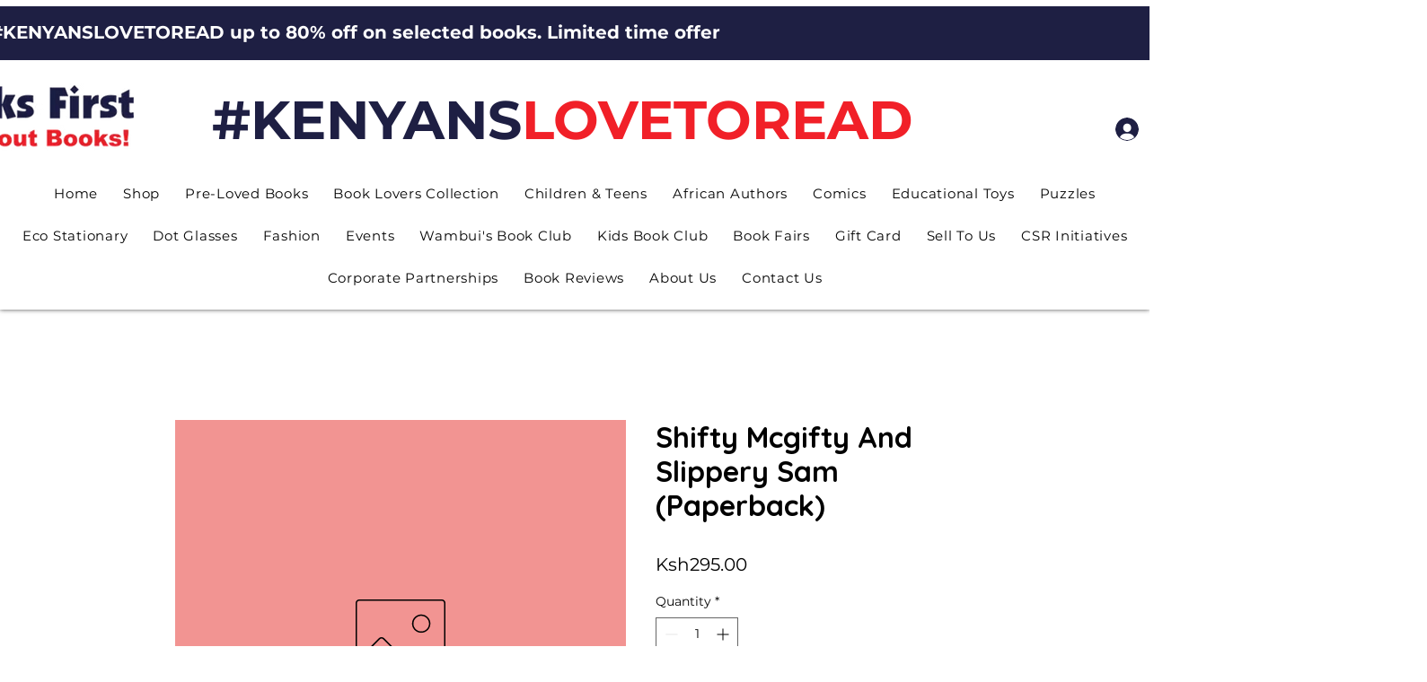

--- FILE ---
content_type: text/javascript; charset=utf-8
request_url: https://www.mlveda.com/WixApps/acsWix/script/acs_wix.js?id=acs_mlveda
body_size: 54004
content:
!(function (a, b) {
  "object" == typeof module && "object" == typeof module.exports
    ? (module.exports = a.document
        ? b(a, !0)
        : function (a) {
            if (!a.document)
              throw new Error("jQuery requires a window with a document");
            return b(a);
          })
    : b(a);
})("undefined" != typeof window ? window : this, function (a, b) {
  var c = [],
    d = c.slice,
    e = c.concat,
    f = c.push,
    g = c.indexOf,
    h = {},
    i = h.toString,
    j = h.hasOwnProperty,
    k = {},
    l = a.document,
    m = "2.1.1",
    n = function (a, b) {
      return new n.fn.init(a, b);
    },
    o = /^[\s\uFEFF\xA0]+|[\s\uFEFF\xA0]+$/g,
    p = /^-ms-/,
    q = /-([\da-z])/gi,
    r = function (a, b) {
      return b.toUpperCase();
    };
  (n.fn = n.prototype =
    {
      jquery: m,
      constructor: n,
      selector: "",
      length: 0,
      toArray: function () {
        return d.call(this);
      },
      get: function (a) {
        return null != a
          ? 0 > a
            ? this[a + this.length]
            : this[a]
          : d.call(this);
      },
      pushStack: function (a) {
        var b = n.merge(this.constructor(), a);
        return (b.prevObject = this), (b.context = this.context), b;
      },
      each: function (a, b) {
        return n.each(this, a, b);
      },
      map: function (a) {
        return this.pushStack(
          n.map(this, function (b, c) {
            return a.call(b, c, b);
          })
        );
      },
      slice: function () {
        return this.pushStack(d.apply(this, arguments));
      },
      first: function () {
        return this.eq(0);
      },
      last: function () {
        return this.eq(-1);
      },
      eq: function (a) {
        var b = this.length,
          c = +a + (0 > a ? b : 0);
        return this.pushStack(c >= 0 && b > c ? [this[c]] : []);
      },
      end: function () {
        return this.prevObject || this.constructor(null);
      },
      push: f,
      sort: c.sort,
      splice: c.splice,
    }),
    (n.extend = n.fn.extend =
      function () {
        var a,
          b,
          c,
          d,
          e,
          f,
          g = arguments[0] || {},
          h = 1,
          i = arguments.length,
          j = !1;
        for (
          "boolean" == typeof g && ((j = g), (g = arguments[h] || {}), h++),
            "object" == typeof g || n.isFunction(g) || (g = {}),
            h === i && ((g = this), h--);
          i > h;
          h++
        )
          if (null != (a = arguments[h]))
            for (b in a)
              (c = g[b]),
                (d = a[b]),
                g !== d &&
                  (j && d && (n.isPlainObject(d) || (e = n.isArray(d)))
                    ? (e
                        ? ((e = !1), (f = c && n.isArray(c) ? c : []))
                        : (f = c && n.isPlainObject(c) ? c : {}),
                      (g[b] = n.extend(j, f, d)))
                    : void 0 !== d && (g[b] = d));
        return g;
      }),
    n.extend({
      expando: "jQuery" + (m + Math.random()).replace(/\D/g, ""),
      isReady: !0,
      error: function (a) {
        throw new Error(a);
      },
      noop: function () {},
      isFunction: function (a) {
        return "function" === n.type(a);
      },
      isArray: Array.isArray,
      isWindow: function (a) {
        return null != a && a === a.window;
      },
      isNumeric: function (a) {
        return !n.isArray(a) && a - parseFloat(a) >= 0;
      },
      isPlainObject: function (a) {
        return "object" !== n.type(a) || a.nodeType || n.isWindow(a)
          ? !1
          : a.constructor && !j.call(a.constructor.prototype, "isPrototypeOf")
          ? !1
          : !0;
      },
      isEmptyObject: function (a) {
        var b;
        for (b in a) return !1;
        return !0;
      },
      type: function (a) {
        return null == a
          ? a + ""
          : "object" == typeof a || "function" == typeof a
          ? h[i.call(a)] || "object"
          : typeof a;
      },
      globalEval: function (a) {
        var b,
          c = eval;
        (a = n.trim(a)),
          a &&
            (1 === a.indexOf("use strict")
              ? ((b = l.createElement("script")),
                (b.text = a),
                l.head.appendChild(b).parentNode.removeChild(b))
              : c(a));
      },
      camelCase: function (a) {
        return a.replace(p, "ms-").replace(q, r);
      },
      nodeName: function (a, b) {
        return a.nodeName && a.nodeName.toLowerCase() === b.toLowerCase();
      },
      each: function (a, b, c) {
        var d,
          e = 0,
          f = a.length,
          g = s(a);
        if (c) {
          if (g) {
            for (; f > e; e++) if (((d = b.apply(a[e], c)), d === !1)) break;
          } else for (e in a) if (((d = b.apply(a[e], c)), d === !1)) break;
        } else if (g) {
          for (; f > e; e++) if (((d = b.call(a[e], e, a[e])), d === !1)) break;
        } else for (e in a) if (((d = b.call(a[e], e, a[e])), d === !1)) break;
        return a;
      },
      trim: function (a) {
        return null == a ? "" : (a + "").replace(o, "");
      },
      makeArray: function (a, b) {
        var c = b || [];
        return (
          null != a &&
            (s(Object(a))
              ? n.merge(c, "string" == typeof a ? [a] : a)
              : f.call(c, a)),
          c
        );
      },
      inArray: function (a, b, c) {
        return null == b ? -1 : g.call(b, a, c);
      },
      merge: function (a, b) {
        for (var c = +b.length, d = 0, e = a.length; c > d; d++) a[e++] = b[d];
        return (a.length = e), a;
      },
      grep: function (a, b, c) {
        for (var d, e = [], f = 0, g = a.length, h = !c; g > f; f++)
          (d = !b(a[f], f)), d !== h && e.push(a[f]);
        return e;
      },
      map: function (a, b, c) {
        var d,
          f = 0,
          g = a.length,
          h = s(a),
          i = [];
        if (h) for (; g > f; f++) (d = b(a[f], f, c)), null != d && i.push(d);
        else for (f in a) (d = b(a[f], f, c)), null != d && i.push(d);
        return e.apply([], i);
      },
      guid: 1,
      proxy: function (a, b) {
        var c, e, f;
        return (
          "string" == typeof b && ((c = a[b]), (b = a), (a = c)),
          n.isFunction(a)
            ? ((e = d.call(arguments, 2)),
              (f = function () {
                return a.apply(b || this, e.concat(d.call(arguments)));
              }),
              (f.guid = a.guid = a.guid || n.guid++),
              f)
            : void 0
        );
      },
      now: Date.now,
      support: k,
    }),
    n.each(
      "Boolean Number String Function Array Date RegExp Object Error".split(
        " "
      ),
      function (a, b) {
        h["[object " + b + "]"] = b.toLowerCase();
      }
    );
  function s(a) {
    var b = a.length,
      c = n.type(a);
    return "function" === c || n.isWindow(a)
      ? !1
      : 1 === a.nodeType && b
      ? !0
      : "array" === c ||
        0 === b ||
        ("number" == typeof b && b > 0 && b - 1 in a);
  }
  var t = (function (a) {
    var b,
      c,
      d,
      e,
      f,
      g,
      h,
      i,
      j,
      k,
      l,
      m,
      n,
      o,
      p,
      q,
      r,
      s,
      t,
      u = "sizzle" + -new Date(),
      v = a.document,
      w = 0,
      x = 0,
      y = gb(),
      z = gb(),
      A = gb(),
      B = function (a, b) {
        return a === b && (l = !0), 0;
      },
      C = "undefined",
      D = 1 << 31,
      E = {}.hasOwnProperty,
      F = [],
      G = F.pop,
      H = F.push,
      I = F.push,
      J = F.slice,
      K =
        F.indexOf ||
        function (a) {
          for (var b = 0, c = this.length; c > b; b++)
            if (this[b] === a) return b;
          return -1;
        },
      L =
        "checked|selected|async|autofocus|autoplay|controls|defer|disabled|hidden|ismap|loop|multiple|open|readonly|required|scoped",
      M = "[\\x20\\t\\r\\n\\f]",
      N = "(?:\\\\.|[\\w-]|[^\\x00-\\xa0])+",
      O = N.replace("w", "w#"),
      P =
        "\\[" +
        M +
        "*(" +
        N +
        ")(?:" +
        M +
        "*([*^$|!~]?=)" +
        M +
        "*(?:'((?:\\\\.|[^\\\\'])*)'|\"((?:\\\\.|[^\\\\\"])*)\"|(" +
        O +
        "))|)" +
        M +
        "*\\]",
      Q =
        ":(" +
        N +
        ")(?:\\((('((?:\\\\.|[^\\\\'])*)'|\"((?:\\\\.|[^\\\\\"])*)\")|((?:\\\\.|[^\\\\()[\\]]|" +
        P +
        ")*)|.*)\\)|)",
      R = new RegExp("^" + M + "+|((?:^|[^\\\\])(?:\\\\.)*)" + M + "+$", "g"),
      S = new RegExp("^" + M + "*," + M + "*"),
      T = new RegExp("^" + M + "*([>+~]|" + M + ")" + M + "*"),
      U = new RegExp("=" + M + "*([^\\]'\"]*?)" + M + "*\\]", "g"),
      V = new RegExp(Q),
      W = new RegExp("^" + O + "$"),
      X = {
        ID: new RegExp("^#(" + N + ")"),
        CLASS: new RegExp("^\\.(" + N + ")"),
        TAG: new RegExp("^(" + N.replace("w", "w*") + ")"),
        ATTR: new RegExp("^" + P),
        PSEUDO: new RegExp("^" + Q),
        CHILD: new RegExp(
          "^:(only|first|last|nth|nth-last)-(child|of-type)(?:\\(" +
            M +
            "*(even|odd|(([+-]|)(\\d*)n|)" +
            M +
            "*(?:([+-]|)" +
            M +
            "*(\\d+)|))" +
            M +
            "*\\)|)",
          "i"
        ),
        bool: new RegExp("^(?:" + L + ")$", "i"),
        needsContext: new RegExp(
          "^" +
            M +
            "*[>+~]|:(even|odd|eq|gt|lt|nth|first|last)(?:\\(" +
            M +
            "*((?:-\\d)?\\d*)" +
            M +
            "*\\)|)(?=[^-]|$)",
          "i"
        ),
      },
      Y = /^(?:input|select|textarea|button)$/i,
      Z = /^h\d$/i,
      $ = /^[^{]+\{\s*\[native \w/,
      _ = /^(?:#([\w-]+)|(\w+)|\.([\w-]+))$/,
      ab = /[+~]/,
      bb = /'|\\/g,
      cb = new RegExp("\\\\([\\da-f]{1,6}" + M + "?|(" + M + ")|.)", "ig"),
      db = function (a, b, c) {
        var d = "0x" + b - 65536;
        return d !== d || c
          ? b
          : 0 > d
          ? String.fromCharCode(d + 65536)
          : String.fromCharCode((d >> 10) | 55296, (1023 & d) | 56320);
      };
    try {
      I.apply((F = J.call(v.childNodes)), v.childNodes),
        F[v.childNodes.length].nodeType;
    } catch (eb) {
      I = {
        apply: F.length
          ? function (a, b) {
              H.apply(a, J.call(b));
            }
          : function (a, b) {
              var c = a.length,
                d = 0;
              while ((a[c++] = b[d++]));
              a.length = c - 1;
            },
      };
    }
    function fb(a, b, d, e) {
      var f, h, j, k, l, o, r, s, w, x;
      if (
        ((b ? b.ownerDocument || b : v) !== n && m(b),
        (b = b || n),
        (d = d || []),
        !a || "string" != typeof a)
      )
        return d;
      if (1 !== (k = b.nodeType) && 9 !== k) return [];
      if (p && !e) {
        if ((f = _.exec(a)))
          if ((j = f[1])) {
            if (9 === k) {
              if (((h = b.getElementById(j)), !h || !h.parentNode)) return d;
              if (h.id === j) return d.push(h), d;
            } else if (
              b.ownerDocument &&
              (h = b.ownerDocument.getElementById(j)) &&
              t(b, h) &&
              h.id === j
            )
              return d.push(h), d;
          } else {
            if (f[2]) return I.apply(d, b.getElementsByTagName(a)), d;
            if (
              (j = f[3]) &&
              c.getElementsByClassName &&
              b.getElementsByClassName
            )
              return I.apply(d, b.getElementsByClassName(j)), d;
          }
        if (c.qsa && (!q || !q.test(a))) {
          if (
            ((s = r = u),
            (w = b),
            (x = 9 === k && a),
            1 === k && "object" !== b.nodeName.toLowerCase())
          ) {
            (o = g(a)),
              (r = b.getAttribute("id"))
                ? (s = r.replace(bb, "\\$&"))
                : b.setAttribute("id", s),
              (s = "[id='" + s + "'] "),
              (l = o.length);
            while (l--) o[l] = s + qb(o[l]);
            (w = (ab.test(a) && ob(b.parentNode)) || b), (x = o.join(","));
          }
          if (x)
            try {
              return I.apply(d, w.querySelectorAll(x)), d;
            } catch (y) {
            } finally {
              r || b.removeAttribute("id");
            }
        }
      }
      return i(a.replace(R, "$1"), b, d, e);
    }
    function gb() {
      var a = [];
      function b(c, e) {
        return (
          a.push(c + " ") > d.cacheLength && delete b[a.shift()],
          (b[c + " "] = e)
        );
      }
      return b;
    }
    function hb(a) {
      return (a[u] = !0), a;
    }
    function ib(a) {
      var b = n.createElement("div");
      try {
        return !!a(b);
      } catch (c) {
        return !1;
      } finally {
        b.parentNode && b.parentNode.removeChild(b), (b = null);
      }
    }
    function jb(a, b) {
      var c = a.split("|"),
        e = a.length;
      while (e--) d.attrHandle[c[e]] = b;
    }
    function kb(a, b) {
      var c = b && a,
        d =
          c &&
          1 === a.nodeType &&
          1 === b.nodeType &&
          (~b.sourceIndex || D) - (~a.sourceIndex || D);
      if (d) return d;
      if (c) while ((c = c.nextSibling)) if (c === b) return -1;
      return a ? 1 : -1;
    }
    function lb(a) {
      return function (b) {
        var c = b.nodeName.toLowerCase();
        return "input" === c && b.type === a;
      };
    }
    function mb(a) {
      return function (b) {
        var c = b.nodeName.toLowerCase();
        return ("input" === c || "button" === c) && b.type === a;
      };
    }
    function nb(a) {
      return hb(function (b) {
        return (
          (b = +b),
          hb(function (c, d) {
            var e,
              f = a([], c.length, b),
              g = f.length;
            while (g--) c[(e = f[g])] && (c[e] = !(d[e] = c[e]));
          })
        );
      });
    }
    function ob(a) {
      return a && typeof a.getElementsByTagName !== C && a;
    }
    (c = fb.support = {}),
      (f = fb.isXML =
        function (a) {
          var b = a && (a.ownerDocument || a).documentElement;
          return b ? "HTML" !== b.nodeName : !1;
        }),
      (m = fb.setDocument =
        function (a) {
          var b,
            e = a ? a.ownerDocument || a : v,
            g = e.defaultView;
          return e !== n && 9 === e.nodeType && e.documentElement
            ? ((n = e),
              (o = e.documentElement),
              (p = !f(e)),
              g &&
                g !== g.top &&
                (g.addEventListener
                  ? g.addEventListener(
                      "unload",
                      function () {
                        m();
                      },
                      !1
                    )
                  : g.attachEvent &&
                    g.attachEvent("onunload", function () {
                      m();
                    })),
              (c.attributes = ib(function (a) {
                return (a.className = "i"), !a.getAttribute("className");
              })),
              (c.getElementsByTagName = ib(function (a) {
                return (
                  a.appendChild(e.createComment("")),
                  !a.getElementsByTagName("*").length
                );
              })),
              (c.getElementsByClassName =
                $.test(e.getElementsByClassName) &&
                ib(function (a) {
                  return (
                    (a.innerHTML =
                      "<div class='a'></div><div class='a i'></div>"),
                    (a.firstChild.className = "i"),
                    2 === a.getElementsByClassName("i").length
                  );
                })),
              (c.getById = ib(function (a) {
                return (
                  (o.appendChild(a).id = u),
                  !e.getElementsByName || !e.getElementsByName(u).length
                );
              })),
              c.getById
                ? ((d.find.ID = function (a, b) {
                    if (typeof b.getElementById !== C && p) {
                      var c = b.getElementById(a);
                      return c && c.parentNode ? [c] : [];
                    }
                  }),
                  (d.filter.ID = function (a) {
                    var b = a.replace(cb, db);
                    return function (a) {
                      return a.getAttribute("id") === b;
                    };
                  }))
                : (delete d.find.ID,
                  (d.filter.ID = function (a) {
                    var b = a.replace(cb, db);
                    return function (a) {
                      var c =
                        typeof a.getAttributeNode !== C &&
                        a.getAttributeNode("id");
                      return c && c.value === b;
                    };
                  })),
              (d.find.TAG = c.getElementsByTagName
                ? function (a, b) {
                    return typeof b.getElementsByTagName !== C
                      ? b.getElementsByTagName(a)
                      : void 0;
                  }
                : function (a, b) {
                    var c,
                      d = [],
                      e = 0,
                      f = b.getElementsByTagName(a);
                    if ("*" === a) {
                      while ((c = f[e++])) 1 === c.nodeType && d.push(c);
                      return d;
                    }
                    return f;
                  }),
              (d.find.CLASS =
                c.getElementsByClassName &&
                function (a, b) {
                  return typeof b.getElementsByClassName !== C && p
                    ? b.getElementsByClassName(a)
                    : void 0;
                }),
              (r = []),
              (q = []),
              (c.qsa = $.test(e.querySelectorAll)) &&
                (ib(function (a) {
                  (a.innerHTML =
                    "<select msallowclip=''><option selected=''></option></select>"),
                    a.querySelectorAll("[msallowclip^='']").length &&
                      q.push("[*^$]=" + M + "*(?:''|\"\")"),
                    a.querySelectorAll("[selected]").length ||
                      q.push("\\[" + M + "*(?:value|" + L + ")"),
                    a.querySelectorAll(":checked").length || q.push(":checked");
                }),
                ib(function (a) {
                  var b = e.createElement("input");
                  b.setAttribute("type", "hidden"),
                    a.appendChild(b).setAttribute("name", "D"),
                    a.querySelectorAll("[name=d]").length &&
                      q.push("name" + M + "*[*^$|!~]?="),
                    a.querySelectorAll(":enabled").length ||
                      q.push(":enabled", ":disabled"),
                    a.querySelectorAll("*,:x"),
                    q.push(",.*:");
                })),
              (c.matchesSelector = $.test(
                (s =
                  o.matches ||
                  o.webkitMatchesSelector ||
                  o.mozMatchesSelector ||
                  o.oMatchesSelector ||
                  o.msMatchesSelector)
              )) &&
                ib(function (a) {
                  (c.disconnectedMatch = s.call(a, "div")),
                    s.call(a, "[s!='']:x"),
                    r.push("!=", Q);
                }),
              (q = q.length && new RegExp(q.join("|"))),
              (r = r.length && new RegExp(r.join("|"))),
              (b = $.test(o.compareDocumentPosition)),
              (t =
                b || $.test(o.contains)
                  ? function (a, b) {
                      var c = 9 === a.nodeType ? a.documentElement : a,
                        d = b && b.parentNode;
                      return (
                        a === d ||
                        !(
                          !d ||
                          1 !== d.nodeType ||
                          !(c.contains
                            ? c.contains(d)
                            : a.compareDocumentPosition &&
                              16 & a.compareDocumentPosition(d))
                        )
                      );
                    }
                  : function (a, b) {
                      if (b) while ((b = b.parentNode)) if (b === a) return !0;
                      return !1;
                    }),
              (B = b
                ? function (a, b) {
                    if (a === b) return (l = !0), 0;
                    var d =
                      !a.compareDocumentPosition - !b.compareDocumentPosition;
                    return d
                      ? d
                      : ((d =
                          (a.ownerDocument || a) === (b.ownerDocument || b)
                            ? a.compareDocumentPosition(b)
                            : 1),
                        1 & d ||
                        (!c.sortDetached && b.compareDocumentPosition(a) === d)
                          ? a === e || (a.ownerDocument === v && t(v, a))
                            ? -1
                            : b === e || (b.ownerDocument === v && t(v, b))
                            ? 1
                            : k
                            ? K.call(k, a) - K.call(k, b)
                            : 0
                          : 4 & d
                          ? -1
                          : 1);
                  }
                : function (a, b) {
                    if (a === b) return (l = !0), 0;
                    var c,
                      d = 0,
                      f = a.parentNode,
                      g = b.parentNode,
                      h = [a],
                      i = [b];
                    if (!f || !g)
                      return a === e
                        ? -1
                        : b === e
                        ? 1
                        : f
                        ? -1
                        : g
                        ? 1
                        : k
                        ? K.call(k, a) - K.call(k, b)
                        : 0;
                    if (f === g) return kb(a, b);
                    c = a;
                    while ((c = c.parentNode)) h.unshift(c);
                    c = b;
                    while ((c = c.parentNode)) i.unshift(c);
                    while (h[d] === i[d]) d++;
                    return d
                      ? kb(h[d], i[d])
                      : h[d] === v
                      ? -1
                      : i[d] === v
                      ? 1
                      : 0;
                  }),
              e)
            : n;
        }),
      (fb.matches = function (a, b) {
        return fb(a, null, null, b);
      }),
      (fb.matchesSelector = function (a, b) {
        if (
          ((a.ownerDocument || a) !== n && m(a),
          (b = b.replace(U, "='$1']")),
          !(!c.matchesSelector || !p || (r && r.test(b)) || (q && q.test(b))))
        )
          try {
            var d = s.call(a, b);
            if (
              d ||
              c.disconnectedMatch ||
              (a.document && 11 !== a.document.nodeType)
            )
              return d;
          } catch (e) {}
        return fb(b, n, null, [a]).length > 0;
      }),
      (fb.contains = function (a, b) {
        return (a.ownerDocument || a) !== n && m(a), t(a, b);
      }),
      (fb.attr = function (a, b) {
        (a.ownerDocument || a) !== n && m(a);
        var e = d.attrHandle[b.toLowerCase()],
          f = e && E.call(d.attrHandle, b.toLowerCase()) ? e(a, b, !p) : void 0;
        return void 0 !== f
          ? f
          : c.attributes || !p
          ? a.getAttribute(b)
          : (f = a.getAttributeNode(b)) && f.specified
          ? f.value
          : null;
      }),
      (fb.error = function (a) {
        throw new Error("Syntax error, unrecognized expression: " + a);
      }),
      (fb.uniqueSort = function (a) {
        var b,
          d = [],
          e = 0,
          f = 0;
        if (
          ((l = !c.detectDuplicates),
          (k = !c.sortStable && a.slice(0)),
          a.sort(B),
          l)
        ) {
          while ((b = a[f++])) b === a[f] && (e = d.push(f));
          while (e--) a.splice(d[e], 1);
        }
        return (k = null), a;
      }),
      (e = fb.getText =
        function (a) {
          var b,
            c = "",
            d = 0,
            f = a.nodeType;
          if (f) {
            if (1 === f || 9 === f || 11 === f) {
              if ("string" == typeof a.textContent) return a.textContent;
              for (a = a.firstChild; a; a = a.nextSibling) c += e(a);
            } else if (3 === f || 4 === f) return a.nodeValue;
          } else while ((b = a[d++])) c += e(b);
          return c;
        }),
      (d = fb.selectors =
        {
          cacheLength: 50,
          createPseudo: hb,
          match: X,
          attrHandle: {},
          find: {},
          relative: {
            ">": {
              dir: "parentNode",
              first: !0,
            },
            " ": {
              dir: "parentNode",
            },
            "+": {
              dir: "previousSibling",
              first: !0,
            },
            "~": {
              dir: "previousSibling",
            },
          },
          preFilter: {
            ATTR: function (a) {
              return (
                (a[1] = a[1].replace(cb, db)),
                (a[3] = (a[3] || a[4] || a[5] || "").replace(cb, db)),
                "~=" === a[2] && (a[3] = " " + a[3] + " "),
                a.slice(0, 4)
              );
            },
            CHILD: function (a) {
              return (
                (a[1] = a[1].toLowerCase()),
                "nth" === a[1].slice(0, 3)
                  ? (a[3] || fb.error(a[0]),
                    (a[4] = +(a[4]
                      ? a[5] + (a[6] || 1)
                      : 2 * ("even" === a[3] || "odd" === a[3]))),
                    (a[5] = +(a[7] + a[8] || "odd" === a[3])))
                  : a[3] && fb.error(a[0]),
                a
              );
            },
            PSEUDO: function (a) {
              var b,
                c = !a[6] && a[2];
              return X.CHILD.test(a[0])
                ? null
                : (a[3]
                    ? (a[2] = a[4] || a[5] || "")
                    : c &&
                      V.test(c) &&
                      (b = g(c, !0)) &&
                      (b = c.indexOf(")", c.length - b) - c.length) &&
                      ((a[0] = a[0].slice(0, b)), (a[2] = c.slice(0, b))),
                  a.slice(0, 3));
            },
          },
          filter: {
            TAG: function (a) {
              var b = a.replace(cb, db).toLowerCase();
              return "*" === a
                ? function () {
                    return !0;
                  }
                : function (a) {
                    return a.nodeName && a.nodeName.toLowerCase() === b;
                  };
            },
            CLASS: function (a) {
              var b = y[a + " "];
              return (
                b ||
                ((b = new RegExp("(^|" + M + ")" + a + "(" + M + "|$)")) &&
                  y(a, function (a) {
                    return b.test(
                      ("string" == typeof a.className && a.className) ||
                        (typeof a.getAttribute !== C &&
                          a.getAttribute("class")) ||
                        ""
                    );
                  }))
              );
            },
            ATTR: function (a, b, c) {
              return function (d) {
                var e = fb.attr(d, a);
                return null == e
                  ? "!=" === b
                  : b
                  ? ((e += ""),
                    "=" === b
                      ? e === c
                      : "!=" === b
                      ? e !== c
                      : "^=" === b
                      ? c && 0 === e.indexOf(c)
                      : "*=" === b
                      ? c && e.indexOf(c) > -1
                      : "$=" === b
                      ? c && e.slice(-c.length) === c
                      : "~=" === b
                      ? (" " + e + " ").indexOf(c) > -1
                      : "|=" === b
                      ? e === c || e.slice(0, c.length + 1) === c + "-"
                      : !1)
                  : !0;
              };
            },
            CHILD: function (a, b, c, d, e) {
              var f = "nth" !== a.slice(0, 3),
                g = "last" !== a.slice(-4),
                h = "of-type" === b;
              return 1 === d && 0 === e
                ? function (a) {
                    return !!a.parentNode;
                  }
                : function (b, c, i) {
                    var j,
                      k,
                      l,
                      m,
                      n,
                      o,
                      p = f !== g ? "nextSibling" : "previousSibling",
                      q = b.parentNode,
                      r = h && b.nodeName.toLowerCase(),
                      s = !i && !h;
                    if (q) {
                      if (f) {
                        while (p) {
                          l = b;
                          while ((l = l[p]))
                            if (
                              h
                                ? l.nodeName.toLowerCase() === r
                                : 1 === l.nodeType
                            )
                              return !1;
                          o = p = "only" === a && !o && "nextSibling";
                        }
                        return !0;
                      }
                      if (((o = [g ? q.firstChild : q.lastChild]), g && s)) {
                        (k = q[u] || (q[u] = {})),
                          (j = k[a] || []),
                          (n = j[0] === w && j[1]),
                          (m = j[0] === w && j[2]),
                          (l = n && q.childNodes[n]);
                        while (
                          (l = (++n && l && l[p]) || (m = n = 0) || o.pop())
                        )
                          if (1 === l.nodeType && ++m && l === b) {
                            k[a] = [w, n, m];
                            break;
                          }
                      } else if (
                        s &&
                        (j = (b[u] || (b[u] = {}))[a]) &&
                        j[0] === w
                      )
                        m = j[1];
                      else
                        while (
                          (l = (++n && l && l[p]) || (m = n = 0) || o.pop())
                        )
                          if (
                            (h
                              ? l.nodeName.toLowerCase() === r
                              : 1 === l.nodeType) &&
                            ++m &&
                            (s && ((l[u] || (l[u] = {}))[a] = [w, m]), l === b)
                          )
                            break;
                      return (m -= e), m === d || (m % d === 0 && m / d >= 0);
                    }
                  };
            },
            PSEUDO: function (a, b) {
              var c,
                e =
                  d.pseudos[a] ||
                  d.setFilters[a.toLowerCase()] ||
                  fb.error("unsupported pseudo: " + a);
              return e[u]
                ? e(b)
                : e.length > 1
                ? ((c = [a, a, "", b]),
                  d.setFilters.hasOwnProperty(a.toLowerCase())
                    ? hb(function (a, c) {
                        var d,
                          f = e(a, b),
                          g = f.length;
                        while (g--)
                          (d = K.call(a, f[g])), (a[d] = !(c[d] = f[g]));
                      })
                    : function (a) {
                        return e(a, 0, c);
                      })
                : e;
            },
          },
          pseudos: {
            not: hb(function (a) {
              var b = [],
                c = [],
                d = h(a.replace(R, "$1"));
              return d[u]
                ? hb(function (a, b, c, e) {
                    var f,
                      g = d(a, null, e, []),
                      h = a.length;
                    while (h--) (f = g[h]) && (a[h] = !(b[h] = f));
                  })
                : function (a, e, f) {
                    return (b[0] = a), d(b, null, f, c), !c.pop();
                  };
            }),
            has: hb(function (a) {
              return function (b) {
                return fb(a, b).length > 0;
              };
            }),
            contains: hb(function (a) {
              return function (b) {
                return (b.textContent || b.innerText || e(b)).indexOf(a) > -1;
              };
            }),
            lang: hb(function (a) {
              return (
                W.test(a || "") || fb.error("unsupported lang: " + a),
                (a = a.replace(cb, db).toLowerCase()),
                function (b) {
                  var c;
                  do
                    if (
                      (c = p
                        ? b.lang
                        : b.getAttribute("xml:lang") || b.getAttribute("lang"))
                    )
                      return (
                        (c = c.toLowerCase()),
                        c === a || 0 === c.indexOf(a + "-")
                      );
                  while ((b = b.parentNode) && 1 === b.nodeType);
                  return !1;
                }
              );
            }),
            target: function (b) {
              var c = a.location && a.location.hash;
              return c && c.slice(1) === b.id;
            },
            root: function (a) {
              return a === o;
            },
            focus: function (a) {
              return (
                a === n.activeElement &&
                (!n.hasFocus || n.hasFocus()) &&
                !!(a.type || a.href || ~a.tabIndex)
              );
            },
            enabled: function (a) {
              return a.disabled === !1;
            },
            disabled: function (a) {
              return a.disabled === !0;
            },
            checked: function (a) {
              var b = a.nodeName.toLowerCase();
              return (
                ("input" === b && !!a.checked) ||
                ("option" === b && !!a.selected)
              );
            },
            selected: function (a) {
              return (
                a.parentNode && a.parentNode.selectedIndex, a.selected === !0
              );
            },
            empty: function (a) {
              for (a = a.firstChild; a; a = a.nextSibling)
                if (a.nodeType < 6) return !1;
              return !0;
            },
            parent: function (a) {
              return !d.pseudos.empty(a);
            },
            header: function (a) {
              return Z.test(a.nodeName);
            },
            input: function (a) {
              return Y.test(a.nodeName);
            },
            button: function (a) {
              var b = a.nodeName.toLowerCase();
              return ("input" === b && "button" === a.type) || "button" === b;
            },
            text: function (a) {
              var b;
              return (
                "input" === a.nodeName.toLowerCase() &&
                "text" === a.type &&
                (null == (b = a.getAttribute("type")) ||
                  "text" === b.toLowerCase())
              );
            },
            first: nb(function () {
              return [0];
            }),
            last: nb(function (a, b) {
              return [b - 1];
            }),
            eq: nb(function (a, b, c) {
              return [0 > c ? c + b : c];
            }),
            even: nb(function (a, b) {
              for (var c = 0; b > c; c += 2) a.push(c);
              return a;
            }),
            odd: nb(function (a, b) {
              for (var c = 1; b > c; c += 2) a.push(c);
              return a;
            }),
            lt: nb(function (a, b, c) {
              for (var d = 0 > c ? c + b : c; --d >= 0; ) a.push(d);
              return a;
            }),
            gt: nb(function (a, b, c) {
              for (var d = 0 > c ? c + b : c; ++d < b; ) a.push(d);
              return a;
            }),
          },
        }),
      (d.pseudos.nth = d.pseudos.eq);
    for (b in {
      radio: !0,
      checkbox: !0,
      file: !0,
      password: !0,
      image: !0,
    })
      d.pseudos[b] = lb(b);
    for (b in {
      submit: !0,
      reset: !0,
    })
      d.pseudos[b] = mb(b);
    function pb() {}
    (pb.prototype = d.filters = d.pseudos),
      (d.setFilters = new pb()),
      (g = fb.tokenize =
        function (a, b) {
          var c,
            e,
            f,
            g,
            h,
            i,
            j,
            k = z[a + " "];
          if (k) return b ? 0 : k.slice(0);
          (h = a), (i = []), (j = d.preFilter);
          while (h) {
            (!c || (e = S.exec(h))) &&
              (e && (h = h.slice(e[0].length) || h), i.push((f = []))),
              (c = !1),
              (e = T.exec(h)) &&
                ((c = e.shift()),
                f.push({
                  value: c,
                  type: e[0].replace(R, " "),
                }),
                (h = h.slice(c.length)));
            for (g in d.filter)
              !(e = X[g].exec(h)) ||
                (j[g] && !(e = j[g](e))) ||
                ((c = e.shift()),
                f.push({
                  value: c,
                  type: g,
                  matches: e,
                }),
                (h = h.slice(c.length)));
            if (!c) break;
          }
          return b ? h.length : h ? fb.error(a) : z(a, i).slice(0);
        });
    function qb(a) {
      for (var b = 0, c = a.length, d = ""; c > b; b++) d += a[b].value;
      return d;
    }
    function rb(a, b, c) {
      var d = b.dir,
        e = c && "parentNode" === d,
        f = x++;
      return b.first
        ? function (b, c, f) {
            while ((b = b[d])) if (1 === b.nodeType || e) return a(b, c, f);
          }
        : function (b, c, g) {
            var h,
              i,
              j = [w, f];
            if (g) {
              while ((b = b[d]))
                if ((1 === b.nodeType || e) && a(b, c, g)) return !0;
            } else
              while ((b = b[d]))
                if (1 === b.nodeType || e) {
                  if (
                    ((i = b[u] || (b[u] = {})),
                    (h = i[d]) && h[0] === w && h[1] === f)
                  )
                    return (j[2] = h[2]);
                  if (((i[d] = j), (j[2] = a(b, c, g)))) return !0;
                }
          };
    }
    function sb(a) {
      return a.length > 1
        ? function (b, c, d) {
            var e = a.length;
            while (e--) if (!a[e](b, c, d)) return !1;
            return !0;
          }
        : a[0];
    }
    function tb(a, b, c) {
      for (var d = 0, e = b.length; e > d; d++) fb(a, b[d], c);
      return c;
    }
    function ub(a, b, c, d, e) {
      for (var f, g = [], h = 0, i = a.length, j = null != b; i > h; h++)
        (f = a[h]) && (!c || c(f, d, e)) && (g.push(f), j && b.push(h));
      return g;
    }
    function vb(a, b, c, d, e, f) {
      return (
        d && !d[u] && (d = vb(d)),
        e && !e[u] && (e = vb(e, f)),
        hb(function (f, g, h, i) {
          var j,
            k,
            l,
            m = [],
            n = [],
            o = g.length,
            p = f || tb(b || "*", h.nodeType ? [h] : h, []),
            q = !a || (!f && b) ? p : ub(p, m, a, h, i),
            r = c ? (e || (f ? a : o || d) ? [] : g) : q;
          if ((c && c(q, r, h, i), d)) {
            (j = ub(r, n)), d(j, [], h, i), (k = j.length);
            while (k--) (l = j[k]) && (r[n[k]] = !(q[n[k]] = l));
          }
          if (f) {
            if (e || a) {
              if (e) {
                (j = []), (k = r.length);
                while (k--) (l = r[k]) && j.push((q[k] = l));
                e(null, (r = []), j, i);
              }
              k = r.length;
              while (k--)
                (l = r[k]) &&
                  (j = e ? K.call(f, l) : m[k]) > -1 &&
                  (f[j] = !(g[j] = l));
            }
          } else (r = ub(r === g ? r.splice(o, r.length) : r)), e ? e(null, g, r, i) : I.apply(g, r);
        })
      );
    }
    function wb(a) {
      for (
        var b,
          c,
          e,
          f = a.length,
          g = d.relative[a[0].type],
          h = g || d.relative[" "],
          i = g ? 1 : 0,
          k = rb(
            function (a) {
              return a === b;
            },
            h,
            !0
          ),
          l = rb(
            function (a) {
              return K.call(b, a) > -1;
            },
            h,
            !0
          ),
          m = [
            function (a, c, d) {
              return (
                (!g && (d || c !== j)) ||
                ((b = c).nodeType ? k(a, c, d) : l(a, c, d))
              );
            },
          ];
        f > i;
        i++
      )
        if ((c = d.relative[a[i].type])) m = [rb(sb(m), c)];
        else {
          if (((c = d.filter[a[i].type].apply(null, a[i].matches)), c[u])) {
            for (e = ++i; f > e; e++) if (d.relative[a[e].type]) break;
            return vb(
              i > 1 && sb(m),
              i > 1 &&
                qb(
                  a.slice(0, i - 1).concat({
                    value: " " === a[i - 2].type ? "*" : "",
                  })
                ).replace(R, "$1"),
              c,
              e > i && wb(a.slice(i, e)),
              f > e && wb((a = a.slice(e))),
              f > e && qb(a)
            );
          }
          m.push(c);
        }
      return sb(m);
    }
    function xb(a, b) {
      var c = b.length > 0,
        e = a.length > 0,
        f = function (f, g, h, i, k) {
          var l,
            m,
            o,
            p = 0,
            q = "0",
            r = f && [],
            s = [],
            t = j,
            u = f || (e && d.find.TAG("*", k)),
            v = (w += null == t ? 1 : Math.random() || 0.1),
            x = u.length;
          for (k && (j = g !== n && g); q !== x && null != (l = u[q]); q++) {
            if (e && l) {
              m = 0;
              while ((o = a[m++]))
                if (o(l, g, h)) {
                  i.push(l);
                  break;
                }
              k && (w = v);
            }
            c && ((l = !o && l) && p--, f && r.push(l));
          }
          if (((p += q), c && q !== p)) {
            m = 0;
            while ((o = b[m++])) o(r, s, g, h);
            if (f) {
              if (p > 0) while (q--) r[q] || s[q] || (s[q] = G.call(i));
              s = ub(s);
            }
            I.apply(i, s),
              k && !f && s.length > 0 && p + b.length > 1 && fb.uniqueSort(i);
          }
          return k && ((w = v), (j = t)), r;
        };
      return c ? hb(f) : f;
    }
    return (
      (h = fb.compile =
        function (a, b) {
          var c,
            d = [],
            e = [],
            f = A[a + " "];
          if (!f) {
            b || (b = g(a)), (c = b.length);
            while (c--) (f = wb(b[c])), f[u] ? d.push(f) : e.push(f);
            (f = A(a, xb(e, d))), (f.selector = a);
          }
          return f;
        }),
      (i = fb.select =
        function (a, b, e, f) {
          var i,
            j,
            k,
            l,
            m,
            n = "function" == typeof a && a,
            o = !f && g((a = n.selector || a));
          if (((e = e || []), 1 === o.length)) {
            if (
              ((j = o[0] = o[0].slice(0)),
              j.length > 2 &&
                "ID" === (k = j[0]).type &&
                c.getById &&
                9 === b.nodeType &&
                p &&
                d.relative[j[1].type])
            ) {
              if (
                ((b = (d.find.ID(k.matches[0].replace(cb, db), b) || [])[0]),
                !b)
              )
                return e;
              n && (b = b.parentNode), (a = a.slice(j.shift().value.length));
            }
            i = X.needsContext.test(a) ? 0 : j.length;
            while (i--) {
              if (((k = j[i]), d.relative[(l = k.type)])) break;
              if (
                (m = d.find[l]) &&
                (f = m(
                  k.matches[0].replace(cb, db),
                  (ab.test(j[0].type) && ob(b.parentNode)) || b
                ))
              ) {
                if ((j.splice(i, 1), (a = f.length && qb(j)), !a))
                  return I.apply(e, f), e;
                break;
              }
            }
          }
          return (
            (n || h(a, o))(f, b, !p, e, (ab.test(a) && ob(b.parentNode)) || b),
            e
          );
        }),
      (c.sortStable = u.split("").sort(B).join("") === u),
      (c.detectDuplicates = !!l),
      m(),
      (c.sortDetached = ib(function (a) {
        return 1 & a.compareDocumentPosition(n.createElement("div"));
      })),
      ib(function (a) {
        return (
          (a.innerHTML = "<a href='#'></a>"),
          "#" === a.firstChild.getAttribute("href")
        );
      }) ||
        jb("type|href|height|width", function (a, b, c) {
          return c
            ? void 0
            : a.getAttribute(b, "type" === b.toLowerCase() ? 1 : 2);
        }),
      (c.attributes &&
        ib(function (a) {
          return (
            (a.innerHTML = "<input/>"),
            a.firstChild.setAttribute("value", ""),
            "" === a.firstChild.getAttribute("value")
          );
        })) ||
        jb("value", function (a, b, c) {
          return c || "input" !== a.nodeName.toLowerCase()
            ? void 0
            : a.defaultValue;
        }),
      ib(function (a) {
        return null == a.getAttribute("disabled");
      }) ||
        jb(L, function (a, b, c) {
          var d;
          return c
            ? void 0
            : a[b] === !0
            ? b.toLowerCase()
            : (d = a.getAttributeNode(b)) && d.specified
            ? d.value
            : null;
        }),
      fb
    );
  })(a);
  (n.find = t),
    (n.expr = t.selectors),
    (n.expr[":"] = n.expr.pseudos),
    (n.unique = t.uniqueSort),
    (n.text = t.getText),
    (n.isXMLDoc = t.isXML),
    (n.contains = t.contains);
  var u = n.expr.match.needsContext,
    v = /^<(\w+)\s*\/?>(?:<\/\1>|)$/,
    w = /^.[^:#\[\.,]*$/;
  function x(a, b, c) {
    if (n.isFunction(b))
      return n.grep(a, function (a, d) {
        return !!b.call(a, d, a) !== c;
      });
    if (b.nodeType)
      return n.grep(a, function (a) {
        return (a === b) !== c;
      });
    if ("string" == typeof b) {
      if (w.test(b)) return n.filter(b, a, c);
      b = n.filter(b, a);
    }
    return n.grep(a, function (a) {
      return g.call(b, a) >= 0 !== c;
    });
  }
  (n.filter = function (a, b, c) {
    var d = b[0];
    return (
      c && (a = ":not(" + a + ")"),
      1 === b.length && 1 === d.nodeType
        ? n.find.matchesSelector(d, a)
          ? [d]
          : []
        : n.find.matches(
            a,
            n.grep(b, function (a) {
              return 1 === a.nodeType;
            })
          )
    );
  }),
    n.fn.extend({
      find: function (a) {
        var b,
          c = this.length,
          d = [],
          e = this;
        if ("string" != typeof a)
          return this.pushStack(
            n(a).filter(function () {
              for (b = 0; c > b; b++) if (n.contains(e[b], this)) return !0;
            })
          );
        for (b = 0; c > b; b++) n.find(a, e[b], d);
        return (
          (d = this.pushStack(c > 1 ? n.unique(d) : d)),
          (d.selector = this.selector ? this.selector + " " + a : a),
          d
        );
      },
      filter: function (a) {
        return this.pushStack(x(this, a || [], !1));
      },
      not: function (a) {
        return this.pushStack(x(this, a || [], !0));
      },
      is: function (a) {
        return !!x(this, "string" == typeof a && u.test(a) ? n(a) : a || [], !1)
          .length;
      },
    });
  var y,
    z = /^(?:\s*(<[\w\W]+>)[^>]*|#([\w-]*))$/,
    A = (n.fn.init = function (a, b) {
      var c, d;
      if (!a) return this;
      if ("string" == typeof a) {
        if (
          ((c =
            "<" === a[0] && ">" === a[a.length - 1] && a.length >= 3
              ? [null, a, null]
              : z.exec(a)),
          !c || (!c[1] && b))
        )
          return !b || b.jquery
            ? (b || y).find(a)
            : this.constructor(b).find(a);
        if (c[1]) {
          if (
            ((b = b instanceof n ? b[0] : b),
            n.merge(
              this,
              n.parseHTML(c[1], b && b.nodeType ? b.ownerDocument || b : l, !0)
            ),
            v.test(c[1]) && n.isPlainObject(b))
          )
            for (c in b)
              n.isFunction(this[c]) ? this[c](b[c]) : this.attr(c, b[c]);
          return this;
        }
        return (
          (d = l.getElementById(c[2])),
          d && d.parentNode && ((this.length = 1), (this[0] = d)),
          (this.context = l),
          (this.selector = a),
          this
        );
      }
      return a.nodeType
        ? ((this.context = this[0] = a), (this.length = 1), this)
        : n.isFunction(a)
        ? "undefined" != typeof y.ready
          ? y.ready(a)
          : a(n)
        : (void 0 !== a.selector &&
            ((this.selector = a.selector), (this.context = a.context)),
          n.makeArray(a, this));
    });
  (A.prototype = n.fn), (y = n(l));
  var B = /^(?:parents|prev(?:Until|All))/,
    C = {
      children: !0,
      contents: !0,
      next: !0,
      prev: !0,
    };
  n.extend({
    dir: function (a, b, c) {
      var d = [],
        e = void 0 !== c;
      while ((a = a[b]) && 9 !== a.nodeType)
        if (1 === a.nodeType) {
          if (e && n(a).is(c)) break;
          d.push(a);
        }
      return d;
    },
    sibling: function (a, b) {
      for (var c = []; a; a = a.nextSibling)
        1 === a.nodeType && a !== b && c.push(a);
      return c;
    },
  }),
    n.fn.extend({
      has: function (a) {
        var b = n(a, this),
          c = b.length;
        return this.filter(function () {
          for (var a = 0; c > a; a++) if (n.contains(this, b[a])) return !0;
        });
      },
      closest: function (a, b) {
        for (
          var c,
            d = 0,
            e = this.length,
            f = [],
            g = u.test(a) || "string" != typeof a ? n(a, b || this.context) : 0;
          e > d;
          d++
        )
          for (c = this[d]; c && c !== b; c = c.parentNode)
            if (
              c.nodeType < 11 &&
              (g
                ? g.index(c) > -1
                : 1 === c.nodeType && n.find.matchesSelector(c, a))
            ) {
              f.push(c);
              break;
            }
        return this.pushStack(f.length > 1 ? n.unique(f) : f);
      },
      index: function (a) {
        return a
          ? "string" == typeof a
            ? g.call(n(a), this[0])
            : g.call(this, a.jquery ? a[0] : a)
          : this[0] && this[0].parentNode
          ? this.first().prevAll().length
          : -1;
      },
      add: function (a, b) {
        return this.pushStack(n.unique(n.merge(this.get(), n(a, b))));
      },
      addBack: function (a) {
        return this.add(
          null == a ? this.prevObject : this.prevObject.filter(a)
        );
      },
    });
  function D(a, b) {
    while ((a = a[b]) && 1 !== a.nodeType);
    return a;
  }
  n.each(
    {
      parent: function (a) {
        var b = a.parentNode;
        return b && 11 !== b.nodeType ? b : null;
      },
      parents: function (a) {
        return n.dir(a, "parentNode");
      },
      parentsUntil: function (a, b, c) {
        return n.dir(a, "parentNode", c);
      },
      next: function (a) {
        return D(a, "nextSibling");
      },
      prev: function (a) {
        return D(a, "previousSibling");
      },
      nextAll: function (a) {
        return n.dir(a, "nextSibling");
      },
      prevAll: function (a) {
        return n.dir(a, "previousSibling");
      },
      nextUntil: function (a, b, c) {
        return n.dir(a, "nextSibling", c);
      },
      prevUntil: function (a, b, c) {
        return n.dir(a, "previousSibling", c);
      },
      siblings: function (a) {
        return n.sibling((a.parentNode || {}).firstChild, a);
      },
      children: function (a) {
        return n.sibling(a.firstChild);
      },
      contents: function (a) {
        return a.contentDocument || n.merge([], a.childNodes);
      },
    },
    function (a, b) {
      n.fn[a] = function (c, d) {
        var e = n.map(this, b, c);
        return (
          "Until" !== a.slice(-5) && (d = c),
          d && "string" == typeof d && (e = n.filter(d, e)),
          this.length > 1 && (C[a] || n.unique(e), B.test(a) && e.reverse()),
          this.pushStack(e)
        );
      };
    }
  );
  var E = /\S+/g,
    F = {};
  function G(a) {
    var b = (F[a] = {});
    return (
      n.each(a.match(E) || [], function (a, c) {
        b[c] = !0;
      }),
      b
    );
  }
  (n.Callbacks = function (a) {
    a = "string" == typeof a ? F[a] || G(a) : n.extend({}, a);
    var b,
      c,
      d,
      e,
      f,
      g,
      h = [],
      i = !a.once && [],
      j = function (l) {
        for (
          b = a.memory && l, c = !0, g = e || 0, e = 0, f = h.length, d = !0;
          h && f > g;
          g++
        )
          if (h[g].apply(l[0], l[1]) === !1 && a.stopOnFalse) {
            b = !1;
            break;
          }
        (d = !1),
          h && (i ? i.length && j(i.shift()) : b ? (h = []) : k.disable());
      },
      k = {
        add: function () {
          if (h) {
            var c = h.length;
            !(function g(b) {
              n.each(b, function (b, c) {
                var d = n.type(c);
                "function" === d
                  ? (a.unique && k.has(c)) || h.push(c)
                  : c && c.length && "string" !== d && g(c);
              });
            })(arguments),
              d ? (f = h.length) : b && ((e = c), j(b));
          }
          return this;
        },
        remove: function () {
          return (
            h &&
              n.each(arguments, function (a, b) {
                var c;
                while ((c = n.inArray(b, h, c)) > -1)
                  h.splice(c, 1), d && (f >= c && f--, g >= c && g--);
              }),
            this
          );
        },
        has: function (a) {
          return a ? n.inArray(a, h) > -1 : !(!h || !h.length);
        },
        empty: function () {
          return (h = []), (f = 0), this;
        },
        disable: function () {
          return (h = i = b = void 0), this;
        },
        disabled: function () {
          return !h;
        },
        lock: function () {
          return (i = void 0), b || k.disable(), this;
        },
        locked: function () {
          return !i;
        },
        fireWith: function (a, b) {
          return (
            !h ||
              (c && !i) ||
              ((b = b || []),
              (b = [a, b.slice ? b.slice() : b]),
              d ? i.push(b) : j(b)),
            this
          );
        },
        fire: function () {
          return k.fireWith(this, arguments), this;
        },
        fired: function () {
          return !!c;
        },
      };
    return k;
  }),
    n.extend({
      Deferred: function (a) {
        var b = [
            ["resolve", "done", n.Callbacks("once memory"), "resolved"],
            ["reject", "fail", n.Callbacks("once memory"), "rejected"],
            ["notify", "progress", n.Callbacks("memory")],
          ],
          c = "pending",
          d = {
            state: function () {
              return c;
            },
            always: function () {
              return e.done(arguments).fail(arguments), this;
            },
            then: function () {
              var a = arguments;
              return n
                .Deferred(function (c) {
                  n.each(b, function (b, f) {
                    var g = n.isFunction(a[b]) && a[b];
                    e[f[1]](function () {
                      var a = g && g.apply(this, arguments);
                      a && n.isFunction(a.promise)
                        ? a
                            .promise()
                            .done(c.resolve)
                            .fail(c.reject)
                            .progress(c.notify)
                        : c[f[0] + "With"](
                            this === d ? c.promise() : this,
                            g ? [a] : arguments
                          );
                    });
                  }),
                    (a = null);
                })
                .promise();
            },
            promise: function (a) {
              return null != a ? n.extend(a, d) : d;
            },
          },
          e = {};
        return (
          (d.pipe = d.then),
          n.each(b, function (a, f) {
            var g = f[2],
              h = f[3];
            (d[f[1]] = g.add),
              h &&
                g.add(
                  function () {
                    c = h;
                  },
                  b[1 ^ a][2].disable,
                  b[2][2].lock
                ),
              (e[f[0]] = function () {
                return e[f[0] + "With"](this === e ? d : this, arguments), this;
              }),
              (e[f[0] + "With"] = g.fireWith);
          }),
          d.promise(e),
          a && a.call(e, e),
          e
        );
      },
      when: function (a) {
        var b = 0,
          c = d.call(arguments),
          e = c.length,
          f = 1 !== e || (a && n.isFunction(a.promise)) ? e : 0,
          g = 1 === f ? a : n.Deferred(),
          h = function (a, b, c) {
            return function (e) {
              (b[a] = this),
                (c[a] = arguments.length > 1 ? d.call(arguments) : e),
                c === i ? g.notifyWith(b, c) : --f || g.resolveWith(b, c);
            };
          },
          i,
          j,
          k;
        if (e > 1)
          for (i = new Array(e), j = new Array(e), k = new Array(e); e > b; b++)
            c[b] && n.isFunction(c[b].promise)
              ? c[b]
                  .promise()
                  .done(h(b, k, c))
                  .fail(g.reject)
                  .progress(h(b, j, i))
              : --f;
        return f || g.resolveWith(k, c), g.promise();
      },
    });
  var H;
  (n.fn.ready = function (a) {
    return n.ready.promise().done(a), this;
  }),
    n.extend({
      isReady: !1,
      readyWait: 1,
      holdReady: function (a) {
        a ? n.readyWait++ : n.ready(!0);
      },
      ready: function (a) {
        (a === !0 ? --n.readyWait : n.isReady) ||
          ((n.isReady = !0),
          (a !== !0 && --n.readyWait > 0) ||
            (H.resolveWith(l, [n]),
            n.fn.triggerHandler &&
              (n(l).triggerHandler("ready"), n(l).off("ready"))));
      },
    });
  function I() {
    l.removeEventListener("DOMContentLoaded", I, !1),
      a.removeEventListener("load", I, !1),
      n.ready();
  }
  (n.ready.promise = function (b) {
    return (
      H ||
        ((H = n.Deferred()),
        "complete" === l.readyState
          ? setTimeout(n.ready)
          : (l.addEventListener("DOMContentLoaded", I, !1),
            a.addEventListener("load", I, !1))),
      H.promise(b)
    );
  }),
    n.ready.promise();
  var J = (n.access = function (a, b, c, d, e, f, g) {
    var h = 0,
      i = a.length,
      j = null == c;
    if ("object" === n.type(c)) {
      e = !0;
      for (h in c) n.access(a, b, h, c[h], !0, f, g);
    } else if (
      void 0 !== d &&
      ((e = !0),
      n.isFunction(d) || (g = !0),
      j &&
        (g
          ? (b.call(a, d), (b = null))
          : ((j = b),
            (b = function (a, b, c) {
              return j.call(n(a), c);
            }))),
      b)
    )
      for (; i > h; h++) b(a[h], c, g ? d : d.call(a[h], h, b(a[h], c)));
    return e ? a : j ? b.call(a) : i ? b(a[0], c) : f;
  });
  n.acceptData = function (a) {
    return 1 === a.nodeType || 9 === a.nodeType || !+a.nodeType;
  };
  function K() {
    Object.defineProperty((this.cache = {}), 0, {
      get: function () {
        return {};
      },
    }),
      (this.expando = n.expando + Math.random());
  }
  (K.uid = 1),
    (K.accepts = n.acceptData),
    (K.prototype = {
      key: function (a) {
        if (!K.accepts(a)) return 0;
        var b = {},
          c = a[this.expando];
        if (!c) {
          c = K.uid++;
          try {
            (b[this.expando] = {
              value: c,
            }),
              Object.defineProperties(a, b);
          } catch (d) {
            (b[this.expando] = c), n.extend(a, b);
          }
        }
        return this.cache[c] || (this.cache[c] = {}), c;
      },
      set: function (a, b, c) {
        var d,
          e = this.key(a),
          f = this.cache[e];
        if ("string" == typeof b) f[b] = c;
        else if (n.isEmptyObject(f)) n.extend(this.cache[e], b);
        else for (d in b) f[d] = b[d];
        return f;
      },
      get: function (a, b) {
        var c = this.cache[this.key(a)];
        return void 0 === b ? c : c[b];
      },
      access: function (a, b, c) {
        var d;
        return void 0 === b || (b && "string" == typeof b && void 0 === c)
          ? ((d = this.get(a, b)),
            void 0 !== d ? d : this.get(a, n.camelCase(b)))
          : (this.set(a, b, c), void 0 !== c ? c : b);
      },
      remove: function (a, b) {
        var c,
          d,
          e,
          f = this.key(a),
          g = this.cache[f];
        if (void 0 === b) this.cache[f] = {};
        else {
          n.isArray(b)
            ? (d = b.concat(b.map(n.camelCase)))
            : ((e = n.camelCase(b)),
              b in g
                ? (d = [b, e])
                : ((d = e), (d = d in g ? [d] : d.match(E) || []))),
            (c = d.length);
          while (c--) delete g[d[c]];
        }
      },
      hasData: function (a) {
        return !n.isEmptyObject(this.cache[a[this.expando]] || {});
      },
      discard: function (a) {
        a[this.expando] && delete this.cache[a[this.expando]];
      },
    });
  var L = new K(),
    M = new K(),
    N = /^(?:\{[\w\W]*\}|\[[\w\W]*\])$/,
    O = /([A-Z])/g;
  function P(a, b, c) {
    var d;
    if (void 0 === c && 1 === a.nodeType)
      if (
        ((d = "data-" + b.replace(O, "-$1").toLowerCase()),
        (c = a.getAttribute(d)),
        "string" == typeof c)
      ) {
        try {
          c =
            "true" === c
              ? !0
              : "false" === c
              ? !1
              : "null" === c
              ? null
              : +c + "" === c
              ? +c
              : N.test(c)
              ? n.parseJSON(c)
              : c;
        } catch (e) {}
        M.set(a, b, c);
      } else c = void 0;
    return c;
  }
  n.extend({
    hasData: function (a) {
      return M.hasData(a) || L.hasData(a);
    },
    data: function (a, b, c) {
      return M.access(a, b, c);
    },
    removeData: function (a, b) {
      M.remove(a, b);
    },
    _data: function (a, b, c) {
      return L.access(a, b, c);
    },
    _removeData: function (a, b) {
      L.remove(a, b);
    },
  }),
    n.fn.extend({
      data: function (a, b) {
        var c,
          d,
          e,
          f = this[0],
          g = f && f.attributes;
        if (void 0 === a) {
          if (
            this.length &&
            ((e = M.get(f)), 1 === f.nodeType && !L.get(f, "hasDataAttrs"))
          ) {
            c = g.length;
            while (c--)
              g[c] &&
                ((d = g[c].name),
                0 === d.indexOf("data-") &&
                  ((d = n.camelCase(d.slice(5))), P(f, d, e[d])));
            L.set(f, "hasDataAttrs", !0);
          }
          return e;
        }
        return "object" == typeof a
          ? this.each(function () {
              M.set(this, a);
            })
          : J(
              this,
              function (b) {
                var c,
                  d = n.camelCase(a);
                if (f && void 0 === b) {
                  if (((c = M.get(f, a)), void 0 !== c)) return c;
                  if (((c = M.get(f, d)), void 0 !== c)) return c;
                  if (((c = P(f, d, void 0)), void 0 !== c)) return c;
                } else
                  this.each(function () {
                    var c = M.get(this, d);
                    M.set(this, d, b),
                      -1 !== a.indexOf("-") &&
                        void 0 !== c &&
                        M.set(this, a, b);
                  });
              },
              null,
              b,
              arguments.length > 1,
              null,
              !0
            );
      },
      removeData: function (a) {
        return this.each(function () {
          M.remove(this, a);
        });
      },
    }),
    n.extend({
      queue: function (a, b, c) {
        var d;
        return a
          ? ((b = (b || "fx") + "queue"),
            (d = L.get(a, b)),
            c &&
              (!d || n.isArray(c)
                ? (d = L.access(a, b, n.makeArray(c)))
                : d.push(c)),
            d || [])
          : void 0;
      },
      dequeue: function (a, b) {
        b = b || "fx";
        var c = n.queue(a, b),
          d = c.length,
          e = c.shift(),
          f = n._queueHooks(a, b),
          g = function () {
            n.dequeue(a, b);
          };
        "inprogress" === e && ((e = c.shift()), d--),
          e &&
            ("fx" === b && c.unshift("inprogress"),
            delete f.stop,
            e.call(a, g, f)),
          !d && f && f.empty.fire();
      },
      _queueHooks: function (a, b) {
        var c = b + "queueHooks";
        return (
          L.get(a, c) ||
          L.access(a, c, {
            empty: n.Callbacks("once memory").add(function () {
              L.remove(a, [b + "queue", c]);
            }),
          })
        );
      },
    }),
    n.fn.extend({
      queue: function (a, b) {
        var c = 2;
        return (
          "string" != typeof a && ((b = a), (a = "fx"), c--),
          arguments.length < c
            ? n.queue(this[0], a)
            : void 0 === b
            ? this
            : this.each(function () {
                var c = n.queue(this, a, b);
                n._queueHooks(this, a),
                  "fx" === a && "inprogress" !== c[0] && n.dequeue(this, a);
              })
        );
      },
      dequeue: function (a) {
        return this.each(function () {
          n.dequeue(this, a);
        });
      },
      clearQueue: function (a) {
        return this.queue(a || "fx", []);
      },
      promise: function (a, b) {
        var c,
          d = 1,
          e = n.Deferred(),
          f = this,
          g = this.length,
          h = function () {
            --d || e.resolveWith(f, [f]);
          };
        "string" != typeof a && ((b = a), (a = void 0)), (a = a || "fx");
        while (g--)
          (c = L.get(f[g], a + "queueHooks")),
            c && c.empty && (d++, c.empty.add(h));
        return h(), e.promise(b);
      },
    });
  var Q = /[+-]?(?:\d*\.|)\d+(?:[eE][+-]?\d+|)/.source,
    R = ["Top", "Right", "Bottom", "Left"],
    S = function (a, b) {
      return (
        (a = b || a),
        "none" === n.css(a, "display") || !n.contains(a.ownerDocument, a)
      );
    },
    T = /^(?:checkbox|radio)$/i;
  !(function () {
    var a = l.createDocumentFragment(),
      b = a.appendChild(l.createElement("div")),
      c = l.createElement("input");
    c.setAttribute("type", "radio"),
      c.setAttribute("checked", "checked"),
      c.setAttribute("name", "t"),
      b.appendChild(c),
      (k.checkClone = b.cloneNode(!0).cloneNode(!0).lastChild.checked),
      (b.innerHTML = "<textarea>x</textarea>"),
      (k.noCloneChecked = !!b.cloneNode(!0).lastChild.defaultValue);
  })();
  var U = "undefined";
  k.focusinBubbles = "onfocusin" in a;
  var V = /^key/,
    W = /^(?:mouse|pointer|contextmenu)|click/,
    X = /^(?:focusinfocus|focusoutblur)$/,
    Y = /^([^.]*)(?:\.(.+)|)$/;
  function Z() {
    return !0;
  }
  function $() {
    return !1;
  }
  function _() {
    try {
      return l.activeElement;
    } catch (a) {}
  }
  (n.event = {
    global: {},
    add: function (a, b, c, d, e) {
      var f,
        g,
        h,
        i,
        j,
        k,
        l,
        m,
        o,
        p,
        q,
        r = L.get(a);
      if (r) {
        c.handler && ((f = c), (c = f.handler), (e = f.selector)),
          c.guid || (c.guid = n.guid++),
          (i = r.events) || (i = r.events = {}),
          (g = r.handle) ||
            (g = r.handle =
              function (b) {
                return typeof n !== U && n.event.triggered !== b.type
                  ? n.event.dispatch.apply(a, arguments)
                  : void 0;
              }),
          (b = (b || "").match(E) || [""]),
          (j = b.length);
        while (j--)
          (h = Y.exec(b[j]) || []),
            (o = q = h[1]),
            (p = (h[2] || "").split(".").sort()),
            o &&
              ((l = n.event.special[o] || {}),
              (o = (e ? l.delegateType : l.bindType) || o),
              (l = n.event.special[o] || {}),
              (k = n.extend(
                {
                  type: o,
                  origType: q,
                  data: d,
                  handler: c,
                  guid: c.guid,
                  selector: e,
                  needsContext: e && n.expr.match.needsContext.test(e),
                  namespace: p.join("."),
                },
                f
              )),
              (m = i[o]) ||
                ((m = i[o] = []),
                (m.delegateCount = 0),
                (l.setup && l.setup.call(a, d, p, g) !== !1) ||
                  (a.addEventListener && a.addEventListener(o, g, !1))),
              l.add &&
                (l.add.call(a, k), k.handler.guid || (k.handler.guid = c.guid)),
              e ? m.splice(m.delegateCount++, 0, k) : m.push(k),
              (n.event.global[o] = !0));
      }
    },
    remove: function (a, b, c, d, e) {
      var f,
        g,
        h,
        i,
        j,
        k,
        l,
        m,
        o,
        p,
        q,
        r = L.hasData(a) && L.get(a);
      if (r && (i = r.events)) {
        (b = (b || "").match(E) || [""]), (j = b.length);
        while (j--)
          if (
            ((h = Y.exec(b[j]) || []),
            (o = q = h[1]),
            (p = (h[2] || "").split(".").sort()),
            o)
          ) {
            (l = n.event.special[o] || {}),
              (o = (d ? l.delegateType : l.bindType) || o),
              (m = i[o] || []),
              (h =
                h[2] &&
                new RegExp("(^|\\.)" + p.join("\\.(?:.*\\.|)") + "(\\.|$)")),
              (g = f = m.length);
            while (f--)
              (k = m[f]),
                (!e && q !== k.origType) ||
                  (c && c.guid !== k.guid) ||
                  (h && !h.test(k.namespace)) ||
                  (d && d !== k.selector && ("**" !== d || !k.selector)) ||
                  (m.splice(f, 1),
                  k.selector && m.delegateCount--,
                  l.remove && l.remove.call(a, k));
            g &&
              !m.length &&
              ((l.teardown && l.teardown.call(a, p, r.handle) !== !1) ||
                n.removeEvent(a, o, r.handle),
              delete i[o]);
          } else for (o in i) n.event.remove(a, o + b[j], c, d, !0);
        n.isEmptyObject(i) && (delete r.handle, L.remove(a, "events"));
      }
    },
    trigger: function (b, c, d, e) {
      var f,
        g,
        h,
        i,
        k,
        m,
        o,
        p = [d || l],
        q = j.call(b, "type") ? b.type : b,
        r = j.call(b, "namespace") ? b.namespace.split(".") : [];
      if (
        ((g = h = d = d || l),
        3 !== d.nodeType &&
          8 !== d.nodeType &&
          !X.test(q + n.event.triggered) &&
          (q.indexOf(".") >= 0 &&
            ((r = q.split(".")), (q = r.shift()), r.sort()),
          (k = q.indexOf(":") < 0 && "on" + q),
          (b = b[n.expando] ? b : new n.Event(q, "object" == typeof b && b)),
          (b.isTrigger = e ? 2 : 3),
          (b.namespace = r.join(".")),
          (b.namespace_re = b.namespace
            ? new RegExp("(^|\\.)" + r.join("\\.(?:.*\\.|)") + "(\\.|$)")
            : null),
          (b.result = void 0),
          b.target || (b.target = d),
          (c = null == c ? [b] : n.makeArray(c, [b])),
          (o = n.event.special[q] || {}),
          e || !o.trigger || o.trigger.apply(d, c) !== !1))
      ) {
        if (!e && !o.noBubble && !n.isWindow(d)) {
          for (
            i = o.delegateType || q, X.test(i + q) || (g = g.parentNode);
            g;
            g = g.parentNode
          )
            p.push(g), (h = g);
          h === (d.ownerDocument || l) &&
            p.push(h.defaultView || h.parentWindow || a);
        }
        f = 0;
        while ((g = p[f++]) && !b.isPropagationStopped())
          (b.type = f > 1 ? i : o.bindType || q),
            (m = (L.get(g, "events") || {})[b.type] && L.get(g, "handle")),
            m && m.apply(g, c),
            (m = k && g[k]),
            m &&
              m.apply &&
              n.acceptData(g) &&
              ((b.result = m.apply(g, c)),
              b.result === !1 && b.preventDefault());
        return (
          (b.type = q),
          e ||
            b.isDefaultPrevented() ||
            (o._default && o._default.apply(p.pop(), c) !== !1) ||
            !n.acceptData(d) ||
            (k &&
              n.isFunction(d[q]) &&
              !n.isWindow(d) &&
              ((h = d[k]),
              h && (d[k] = null),
              (n.event.triggered = q),
              d[q](),
              (n.event.triggered = void 0),
              h && (d[k] = h))),
          b.result
        );
      }
    },
    dispatch: function (a) {
      a = n.event.fix(a);
      var b,
        c,
        e,
        f,
        g,
        h = [],
        i = d.call(arguments),
        j = (L.get(this, "events") || {})[a.type] || [],
        k = n.event.special[a.type] || {};
      if (
        ((i[0] = a),
        (a.delegateTarget = this),
        !k.preDispatch || k.preDispatch.call(this, a) !== !1)
      ) {
        (h = n.event.handlers.call(this, a, j)), (b = 0);
        while ((f = h[b++]) && !a.isPropagationStopped()) {
          (a.currentTarget = f.elem), (c = 0);
          while ((g = f.handlers[c++]) && !a.isImmediatePropagationStopped())
            (!a.namespace_re || a.namespace_re.test(g.namespace)) &&
              ((a.handleObj = g),
              (a.data = g.data),
              (e = (
                (n.event.special[g.origType] || {}).handle || g.handler
              ).apply(f.elem, i)),
              void 0 !== e &&
                (a.result = e) === !1 &&
                (a.preventDefault(), a.stopPropagation()));
        }
        return k.postDispatch && k.postDispatch.call(this, a), a.result;
      }
    },
    handlers: function (a, b) {
      var c,
        d,
        e,
        f,
        g = [],
        h = b.delegateCount,
        i = a.target;
      if (h && i.nodeType && (!a.button || "click" !== a.type))
        for (; i !== this; i = i.parentNode || this)
          if (i.disabled !== !0 || "click" !== a.type) {
            for (d = [], c = 0; h > c; c++)
              (f = b[c]),
                (e = f.selector + " "),
                void 0 === d[e] &&
                  (d[e] = f.needsContext
                    ? n(e, this).index(i) >= 0
                    : n.find(e, this, null, [i]).length),
                d[e] && d.push(f);
            d.length &&
              g.push({
                elem: i,
                handlers: d,
              });
          }
      return (
        h < b.length &&
          g.push({
            elem: this,
            handlers: b.slice(h),
          }),
        g
      );
    },
    props:
      "altKey bubbles cancelable ctrlKey currentTarget eventPhase metaKey relatedTarget shiftKey target timeStamp view which".split(
        " "
      ),
    fixHooks: {},
    keyHooks: {
      props: "char charCode key keyCode".split(" "),
      filter: function (a, b) {
        return (
          null == a.which &&
            (a.which = null != b.charCode ? b.charCode : b.keyCode),
          a
        );
      },
    },
    mouseHooks: {
      props:
        "button buttons clientX clientY offsetX offsetY pageX pageY screenX screenY toElement".split(
          " "
        ),
      filter: function (a, b) {
        var c,
          d,
          e,
          f = b.button;
        return (
          null == a.pageX &&
            null != b.clientX &&
            ((c = a.target.ownerDocument || l),
            (d = c.documentElement),
            (e = c.body),
            (a.pageX =
              b.clientX +
              ((d && d.scrollLeft) || (e && e.scrollLeft) || 0) -
              ((d && d.clientLeft) || (e && e.clientLeft) || 0)),
            (a.pageY =
              b.clientY +
              ((d && d.scrollTop) || (e && e.scrollTop) || 0) -
              ((d && d.clientTop) || (e && e.clientTop) || 0))),
          a.which ||
            void 0 === f ||
            (a.which = 1 & f ? 1 : 2 & f ? 3 : 4 & f ? 2 : 0),
          a
        );
      },
    },
    fix: function (a) {
      if (a[n.expando]) return a;
      var b,
        c,
        d,
        e = a.type,
        f = a,
        g = this.fixHooks[e];
      g ||
        (this.fixHooks[e] = g =
          W.test(e) ? this.mouseHooks : V.test(e) ? this.keyHooks : {}),
        (d = g.props ? this.props.concat(g.props) : this.props),
        (a = new n.Event(f)),
        (b = d.length);
      while (b--) (c = d[b]), (a[c] = f[c]);
      return (
        a.target || (a.target = l),
        3 === a.target.nodeType && (a.target = a.target.parentNode),
        g.filter ? g.filter(a, f) : a
      );
    },
    special: {
      load: {
        noBubble: !0,
      },
      focus: {
        trigger: function () {
          return this !== _() && this.focus ? (this.focus(), !1) : void 0;
        },
        delegateType: "focusin",
      },
      blur: {
        trigger: function () {
          return this === _() && this.blur ? (this.blur(), !1) : void 0;
        },
        delegateType: "focusout",
      },
      click: {
        trigger: function () {
          return "checkbox" === this.type &&
            this.click &&
            n.nodeName(this, "input")
            ? (this.click(), !1)
            : void 0;
        },
        _default: function (a) {
          return n.nodeName(a.target, "a");
        },
      },
      beforeunload: {
        postDispatch: function (a) {
          void 0 !== a.result &&
            a.originalEvent &&
            (a.originalEvent.returnValue = a.result);
        },
      },
    },
    simulate: function (a, b, c, d) {
      var e = n.extend(new n.Event(), c, {
        type: a,
        isSimulated: !0,
        originalEvent: {},
      });
      d ? n.event.trigger(e, null, b) : n.event.dispatch.call(b, e),
        e.isDefaultPrevented() && c.preventDefault();
    },
  }),
    (n.removeEvent = function (a, b, c) {
      a.removeEventListener && a.removeEventListener(b, c, !1);
    }),
    (n.Event = function (a, b) {
      return this instanceof n.Event
        ? (a && a.type
            ? ((this.originalEvent = a),
              (this.type = a.type),
              (this.isDefaultPrevented =
                a.defaultPrevented ||
                (void 0 === a.defaultPrevented && a.returnValue === !1)
                  ? Z
                  : $))
            : (this.type = a),
          b && n.extend(this, b),
          (this.timeStamp = (a && a.timeStamp) || n.now()),
          void (this[n.expando] = !0))
        : new n.Event(a, b);
    }),
    (n.Event.prototype = {
      isDefaultPrevented: $,
      isPropagationStopped: $,
      isImmediatePropagationStopped: $,
      preventDefault: function () {
        var a = this.originalEvent;
        (this.isDefaultPrevented = Z),
          a && a.preventDefault && a.preventDefault();
      },
      stopPropagation: function () {
        var a = this.originalEvent;
        (this.isPropagationStopped = Z),
          a && a.stopPropagation && a.stopPropagation();
      },
      stopImmediatePropagation: function () {
        var a = this.originalEvent;
        (this.isImmediatePropagationStopped = Z),
          a && a.stopImmediatePropagation && a.stopImmediatePropagation(),
          this.stopPropagation();
      },
    }),
    n.each(
      {
        mouseenter: "mouseover",
        mouseleave: "mouseout",
        pointerenter: "pointerover",
        pointerleave: "pointerout",
      },
      function (a, b) {
        n.event.special[a] = {
          delegateType: b,
          bindType: b,
          handle: function (a) {
            var c,
              d = this,
              e = a.relatedTarget,
              f = a.handleObj;
            return (
              (!e || (e !== d && !n.contains(d, e))) &&
                ((a.type = f.origType),
                (c = f.handler.apply(this, arguments)),
                (a.type = b)),
              c
            );
          },
        };
      }
    ),
    k.focusinBubbles ||
      n.each(
        {
          focus: "focusin",
          blur: "focusout",
        },
        function (a, b) {
          var c = function (a) {
            n.event.simulate(b, a.target, n.event.fix(a), !0);
          };
          n.event.special[b] = {
            setup: function () {
              var d = this.ownerDocument || this,
                e = L.access(d, b);
              e || d.addEventListener(a, c, !0), L.access(d, b, (e || 0) + 1);
            },
            teardown: function () {
              var d = this.ownerDocument || this,
                e = L.access(d, b) - 1;
              e
                ? L.access(d, b, e)
                : (d.removeEventListener(a, c, !0), L.remove(d, b));
            },
          };
        }
      ),
    n.fn.extend({
      on: function (a, b, c, d, e) {
        var f, g;
        if ("object" == typeof a) {
          "string" != typeof b && ((c = c || b), (b = void 0));
          for (g in a) this.on(g, b, c, a[g], e);
          return this;
        }
        if (
          (null == c && null == d
            ? ((d = b), (c = b = void 0))
            : null == d &&
              ("string" == typeof b
                ? ((d = c), (c = void 0))
                : ((d = c), (c = b), (b = void 0))),
          d === !1)
        )
          d = $;
        else if (!d) return this;
        return (
          1 === e &&
            ((f = d),
            (d = function (a) {
              return n().off(a), f.apply(this, arguments);
            }),
            (d.guid = f.guid || (f.guid = n.guid++))),
          this.each(function () {
            n.event.add(this, a, d, c, b);
          })
        );
      },
      one: function (a, b, c, d) {
        return this.on(a, b, c, d, 1);
      },
      off: function (a, b, c) {
        var d, e;
        if (a && a.preventDefault && a.handleObj)
          return (
            (d = a.handleObj),
            n(a.delegateTarget).off(
              d.namespace ? d.origType + "." + d.namespace : d.origType,
              d.selector,
              d.handler
            ),
            this
          );
        if ("object" == typeof a) {
          for (e in a) this.off(e, b, a[e]);
          return this;
        }
        return (
          (b === !1 || "function" == typeof b) && ((c = b), (b = void 0)),
          c === !1 && (c = $),
          this.each(function () {
            n.event.remove(this, a, c, b);
          })
        );
      },
      trigger: function (a, b) {
        return this.each(function () {
          n.event.trigger(a, b, this);
        });
      },
      triggerHandler: function (a, b) {
        var c = this[0];
        return c ? n.event.trigger(a, b, c, !0) : void 0;
      },
    });
  var ab =
      /<(?!area|br|col|embed|hr|img|input|link|meta|param)(([\w:]+)[^>]*)\/>/gi,
    bb = /<([\w:]+)/,
    cb = /<|&#?\w+;/,
    db = /<(?:script|style|link)/i,
    eb = /checked\s*(?:[^=]|=\s*.checked.)/i,
    fb = /^$|\/(?:java|ecma)script/i,
    gb = /^true\/(.*)/,
    hb = /^\s*<!(?:\[CDATA\[|--)|(?:\]\]|--)>\s*$/g,
    ib = {
      option: [1, "<select multiple='multiple'>", "</select>"],
      thead: [1, "<table>", "</table>"],
      col: [2, "<table><colgroup>", "</colgroup></table>"],
      tr: [2, "<table><tbody>", "</tbody></table>"],
      td: [3, "<table><tbody><tr>", "</tr></tbody></table>"],
      _default: [0, "", ""],
    };
  (ib.optgroup = ib.option),
    (ib.tbody = ib.tfoot = ib.colgroup = ib.caption = ib.thead),
    (ib.th = ib.td);
  function jb(a, b) {
    return n.nodeName(a, "table") &&
      n.nodeName(11 !== b.nodeType ? b : b.firstChild, "tr")
      ? a.getElementsByTagName("tbody")[0] ||
          a.appendChild(a.ownerDocument.createElement("tbody"))
      : a;
  }
  function kb(a) {
    return (a.type = (null !== a.getAttribute("type")) + "/" + a.type), a;
  }
  function lb(a) {
    var b = gb.exec(a.type);
    return b ? (a.type = b[1]) : a.removeAttribute("type"), a;
  }
  function mb(a, b) {
    for (var c = 0, d = a.length; d > c; c++)
      L.set(a[c], "globalEval", !b || L.get(b[c], "globalEval"));
  }
  function nb(a, b) {
    var c, d, e, f, g, h, i, j;
    if (1 === b.nodeType) {
      if (
        L.hasData(a) &&
        ((f = L.access(a)), (g = L.set(b, f)), (j = f.events))
      ) {
        delete g.handle, (g.events = {});
        for (e in j)
          for (c = 0, d = j[e].length; d > c; c++) n.event.add(b, e, j[e][c]);
      }
      M.hasData(a) && ((h = M.access(a)), (i = n.extend({}, h)), M.set(b, i));
    }
  }
  function ob(a, b) {
    var c = a.getElementsByTagName
      ? a.getElementsByTagName(b || "*")
      : a.querySelectorAll
      ? a.querySelectorAll(b || "*")
      : [];
    return void 0 === b || (b && n.nodeName(a, b)) ? n.merge([a], c) : c;
  }
  function pb(a, b) {
    var c = b.nodeName.toLowerCase();
    "input" === c && T.test(a.type)
      ? (b.checked = a.checked)
      : ("input" === c || "textarea" === c) &&
        (b.defaultValue = a.defaultValue);
  }
  n.extend({
    clone: function (a, b, c) {
      var d,
        e,
        f,
        g,
        h = a.cloneNode(!0),
        i = n.contains(a.ownerDocument, a);
      if (
        !(
          k.noCloneChecked ||
          (1 !== a.nodeType && 11 !== a.nodeType) ||
          n.isXMLDoc(a)
        )
      )
        for (g = ob(h), f = ob(a), d = 0, e = f.length; e > d; d++)
          pb(f[d], g[d]);
      if (b)
        if (c)
          for (f = f || ob(a), g = g || ob(h), d = 0, e = f.length; e > d; d++)
            nb(f[d], g[d]);
        else nb(a, h);
      return (
        (g = ob(h, "script")), g.length > 0 && mb(g, !i && ob(a, "script")), h
      );
    },
    buildFragment: function (a, b, c, d) {
      for (
        var e,
          f,
          g,
          h,
          i,
          j,
          k = b.createDocumentFragment(),
          l = [],
          m = 0,
          o = a.length;
        o > m;
        m++
      )
        if (((e = a[m]), e || 0 === e))
          if ("object" === n.type(e)) n.merge(l, e.nodeType ? [e] : e);
          else if (cb.test(e)) {
            (f = f || k.appendChild(b.createElement("div"))),
              (g = (bb.exec(e) || ["", ""])[1].toLowerCase()),
              (h = ib[g] || ib._default),
              (f.innerHTML = h[1] + e.replace(ab, "<$1></$2>") + h[2]),
              (j = h[0]);
            while (j--) f = f.lastChild;
            n.merge(l, f.childNodes), (f = k.firstChild), (f.textContent = "");
          } else l.push(b.createTextNode(e));
      (k.textContent = ""), (m = 0);
      while ((e = l[m++]))
        if (
          (!d || -1 === n.inArray(e, d)) &&
          ((i = n.contains(e.ownerDocument, e)),
          (f = ob(k.appendChild(e), "script")),
          i && mb(f),
          c)
        ) {
          j = 0;
          while ((e = f[j++])) fb.test(e.type || "") && c.push(e);
        }
      return k;
    },
    cleanData: function (a) {
      for (
        var b, c, d, e, f = n.event.special, g = 0;
        void 0 !== (c = a[g]);
        g++
      ) {
        if (n.acceptData(c) && ((e = c[L.expando]), e && (b = L.cache[e]))) {
          if (b.events)
            for (d in b.events)
              f[d] ? n.event.remove(c, d) : n.removeEvent(c, d, b.handle);
          L.cache[e] && delete L.cache[e];
        }
        delete M.cache[c[M.expando]];
      }
    },
  }),
    n.fn.extend({
      text: function (a) {
        return J(
          this,
          function (a) {
            return void 0 === a
              ? n.text(this)
              : this.empty().each(function () {
                  (1 === this.nodeType ||
                    11 === this.nodeType ||
                    9 === this.nodeType) &&
                    (this.textContent = a);
                });
          },
          null,
          a,
          arguments.length
        );
      },
      append: function () {
        return this.domManip(arguments, function (a) {
          if (
            1 === this.nodeType ||
            11 === this.nodeType ||
            9 === this.nodeType
          ) {
            var b = jb(this, a);
            b.appendChild(a);
          }
        });
      },
      prepend: function () {
        return this.domManip(arguments, function (a) {
          if (
            1 === this.nodeType ||
            11 === this.nodeType ||
            9 === this.nodeType
          ) {
            var b = jb(this, a);
            b.insertBefore(a, b.firstChild);
          }
        });
      },
      before: function () {
        return this.domManip(arguments, function (a) {
          this.parentNode && this.parentNode.insertBefore(a, this);
        });
      },
      after: function () {
        return this.domManip(arguments, function (a) {
          this.parentNode && this.parentNode.insertBefore(a, this.nextSibling);
        });
      },
      remove: function (a, b) {
        for (
          var c, d = a ? n.filter(a, this) : this, e = 0;
          null != (c = d[e]);
          e++
        )
          b || 1 !== c.nodeType || n.cleanData(ob(c)),
            c.parentNode &&
              (b && n.contains(c.ownerDocument, c) && mb(ob(c, "script")),
              c.parentNode.removeChild(c));
        return this;
      },
      empty: function () {
        for (var a, b = 0; null != (a = this[b]); b++)
          1 === a.nodeType && (n.cleanData(ob(a, !1)), (a.textContent = ""));
        return this;
      },
      clone: function (a, b) {
        return (
          (a = null == a ? !1 : a),
          (b = null == b ? a : b),
          this.map(function () {
            return n.clone(this, a, b);
          })
        );
      },
      html: function (a) {
        return J(
          this,
          function (a) {
            var b = this[0] || {},
              c = 0,
              d = this.length;
            if (void 0 === a && 1 === b.nodeType) return b.innerHTML;
            if (
              "string" == typeof a &&
              !db.test(a) &&
              !ib[(bb.exec(a) || ["", ""])[1].toLowerCase()]
            ) {
              a = a.replace(ab, "<$1></$2>");
              try {
                for (; d > c; c++)
                  (b = this[c] || {}),
                    1 === b.nodeType &&
                      (n.cleanData(ob(b, !1)), (b.innerHTML = a));
                b = 0;
              } catch (e) {}
            }
            b && this.empty().append(a);
          },
          null,
          a,
          arguments.length
        );
      },
      replaceWith: function () {
        var a = arguments[0];
        return (
          this.domManip(arguments, function (b) {
            (a = this.parentNode),
              n.cleanData(ob(this)),
              a && a.replaceChild(b, this);
          }),
          a && (a.length || a.nodeType) ? this : this.remove()
        );
      },
      detach: function (a) {
        return this.remove(a, !0);
      },
      domManip: function (a, b) {
        a = e.apply([], a);
        var c,
          d,
          f,
          g,
          h,
          i,
          j = 0,
          l = this.length,
          m = this,
          o = l - 1,
          p = a[0],
          q = n.isFunction(p);
        if (q || (l > 1 && "string" == typeof p && !k.checkClone && eb.test(p)))
          return this.each(function (c) {
            var d = m.eq(c);
            q && (a[0] = p.call(this, c, d.html())), d.domManip(a, b);
          });
        if (
          l &&
          ((c = n.buildFragment(a, this[0].ownerDocument, !1, this)),
          (d = c.firstChild),
          1 === c.childNodes.length && (c = d),
          d)
        ) {
          for (f = n.map(ob(c, "script"), kb), g = f.length; l > j; j++)
            (h = c),
              j !== o &&
                ((h = n.clone(h, !0, !0)), g && n.merge(f, ob(h, "script"))),
              b.call(this[j], h, j);
          if (g)
            for (
              i = f[f.length - 1].ownerDocument, n.map(f, lb), j = 0;
              g > j;
              j++
            )
              (h = f[j]),
                fb.test(h.type || "") &&
                  !L.access(h, "globalEval") &&
                  n.contains(i, h) &&
                  (h.src
                    ? n._evalUrl && n._evalUrl(h.src)
                    : n.globalEval(h.textContent.replace(hb, "")));
        }
        return this;
      },
    }),
    n.each(
      {
        appendTo: "append",
        prependTo: "prepend",
        insertBefore: "before",
        insertAfter: "after",
        replaceAll: "replaceWith",
      },
      function (a, b) {
        n.fn[a] = function (a) {
          for (var c, d = [], e = n(a), g = e.length - 1, h = 0; g >= h; h++)
            (c = h === g ? this : this.clone(!0)),
              n(e[h])[b](c),
              f.apply(d, c.get());
          return this.pushStack(d);
        };
      }
    );
  var qb,
    rb = {};
  function sb(b, c) {
    var d,
      e = n(c.createElement(b)).appendTo(c.body),
      f =
        a.getDefaultComputedStyle && (d = a.getDefaultComputedStyle(e[0]))
          ? d.display
          : n.css(e[0], "display");
    return e.detach(), f;
  }
  function tb(a) {
    var b = l,
      c = rb[a];
    return (
      c ||
        ((c = sb(a, b)),
        ("none" !== c && c) ||
          ((qb = (
            qb || n("<iframe frameborder='0' width='0' height='0'/>")
          ).appendTo(b.documentElement)),
          (b = qb[0].contentDocument),
          b.write(),
          b.close(),
          (c = sb(a, b)),
          qb.detach()),
        (rb[a] = c)),
      c
    );
  }
  var ub = /^margin/,
    vb = new RegExp("^(" + Q + ")(?!px)[a-z%]+$", "i"),
    wb = function (a) {
      return a.ownerDocument.defaultView.getComputedStyle(a, null);
    };
  function xb(a, b, c) {
    var d,
      e,
      f,
      g,
      h = a.style;
    return (
      (c = c || wb(a)),
      c && (g = c.getPropertyValue(b) || c[b]),
      c &&
        ("" !== g || n.contains(a.ownerDocument, a) || (g = n.style(a, b)),
        vb.test(g) &&
          ub.test(b) &&
          ((d = h.width),
          (e = h.minWidth),
          (f = h.maxWidth),
          (h.minWidth = h.maxWidth = h.width = g),
          (g = c.width),
          (h.width = d),
          (h.minWidth = e),
          (h.maxWidth = f))),
      void 0 !== g ? g + "" : g
    );
  }
  function yb(a, b) {
    return {
      get: function () {
        return a()
          ? void delete this.get
          : (this.get = b).apply(this, arguments);
      },
    };
  }
  !(function () {
    var b,
      c,
      d = l.documentElement,
      e = l.createElement("div"),
      f = l.createElement("div");
    if (f.style) {
      (f.style.backgroundClip = "content-box"),
        (f.cloneNode(!0).style.backgroundClip = ""),
        (k.clearCloneStyle = "content-box" === f.style.backgroundClip),
        (e.style.cssText =
          "border:0;width:0;height:0;top:0;left:-9999px;margin-top:1px;position:absolute"),
        e.appendChild(f);
      function g() {
        (f.style.cssText =
          "-webkit-box-sizing:border-box;-moz-box-sizing:border-box;box-sizing:border-box;display:block;margin-top:1%;top:1%;border:1px;padding:1px;width:4px;position:absolute"),
          (f.innerHTML = ""),
          d.appendChild(e);
        var g = a.getComputedStyle(f, null);
        (b = "1%" !== g.top), (c = "4px" === g.width), d.removeChild(e);
      }
      a.getComputedStyle &&
        n.extend(k, {
          pixelPosition: function () {
            return g(), b;
          },
          boxSizingReliable: function () {
            return null == c && g(), c;
          },
          reliableMarginRight: function () {
            var b,
              c = f.appendChild(l.createElement("div"));
            return (
              (c.style.cssText = f.style.cssText =
                "-webkit-box-sizing:content-box;-moz-box-sizing:content-box;box-sizing:content-box;display:block;margin:0;border:0;padding:0"),
              (c.style.marginRight = c.style.width = "0"),
              (f.style.width = "1px"),
              d.appendChild(e),
              (b = !parseFloat(a.getComputedStyle(c, null).marginRight)),
              d.removeChild(e),
              b
            );
          },
        });
    }
  })(),
    (n.swap = function (a, b, c, d) {
      var e,
        f,
        g = {};
      for (f in b) (g[f] = a.style[f]), (a.style[f] = b[f]);
      e = c.apply(a, d || []);
      for (f in b) a.style[f] = g[f];
      return e;
    });
  var zb = /^(none|table(?!-c[ea]).+)/,
    Ab = new RegExp("^(" + Q + ")(.*)$", "i"),
    Bb = new RegExp("^([+-])=(" + Q + ")", "i"),
    Cb = {
      position: "absolute",
      visibility: "hidden",
      display: "block",
    },
    Db = {
      letterSpacing: "0",
      fontWeight: "400",
    },
    Eb = ["Webkit", "O", "Moz", "ms"];
  function Fb(a, b) {
    if (b in a) return b;
    var c = b[0].toUpperCase() + b.slice(1),
      d = b,
      e = Eb.length;
    while (e--) if (((b = Eb[e] + c), b in a)) return b;
    return d;
  }
  function Gb(a, b, c) {
    var d = Ab.exec(b);
    return d ? Math.max(0, d[1] - (c || 0)) + (d[2] || "px") : b;
  }
  function Hb(a, b, c, d, e) {
    for (
      var f = c === (d ? "border" : "content") ? 4 : "width" === b ? 1 : 0,
        g = 0;
      4 > f;
      f += 2
    )
      "margin" === c && (g += n.css(a, c + R[f], !0, e)),
        d
          ? ("content" === c && (g -= n.css(a, "padding" + R[f], !0, e)),
            "margin" !== c && (g -= n.css(a, "border" + R[f] + "Width", !0, e)))
          : ((g += n.css(a, "padding" + R[f], !0, e)),
            "padding" !== c &&
              (g += n.css(a, "border" + R[f] + "Width", !0, e)));
    return g;
  }
  function Ib(a, b, c) {
    var d = !0,
      e = "width" === b ? a.offsetWidth : a.offsetHeight,
      f = wb(a),
      g = "border-box" === n.css(a, "boxSizing", !1, f);
    if (0 >= e || null == e) {
      if (
        ((e = xb(a, b, f)),
        (0 > e || null == e) && (e = a.style[b]),
        vb.test(e))
      )
        return e;
      (d = g && (k.boxSizingReliable() || e === a.style[b])),
        (e = parseFloat(e) || 0);
    }
    return e + Hb(a, b, c || (g ? "border" : "content"), d, f) + "px";
  }
  function Jb(a, b) {
    for (var c, d, e, f = [], g = 0, h = a.length; h > g; g++)
      (d = a[g]),
        d.style &&
          ((f[g] = L.get(d, "olddisplay")),
          (c = d.style.display),
          b
            ? (f[g] || "none" !== c || (d.style.display = ""),
              "" === d.style.display &&
                S(d) &&
                (f[g] = L.access(d, "olddisplay", tb(d.nodeName))))
            : ((e = S(d)),
              ("none" === c && e) ||
                L.set(d, "olddisplay", e ? c : n.css(d, "display"))));
    for (g = 0; h > g; g++)
      (d = a[g]),
        d.style &&
          ((b && "none" !== d.style.display && "" !== d.style.display) ||
            (d.style.display = b ? f[g] || "" : "none"));
    return a;
  }
  n.extend({
    cssHooks: {
      opacity: {
        get: function (a, b) {
          if (b) {
            var c = xb(a, "opacity");
            return "" === c ? "1" : c;
          }
        },
      },
    },
    cssNumber: {
      columnCount: !0,
      fillOpacity: !0,
      flexGrow: !0,
      flexShrink: !0,
      fontWeight: !0,
      lineHeight: !0,
      opacity: !0,
      order: !0,
      orphans: !0,
      widows: !0,
      zIndex: !0,
      zoom: !0,
    },
    cssProps: {
      float: "cssFloat",
    },
    style: function (a, b, c, d) {
      if (a && 3 !== a.nodeType && 8 !== a.nodeType && a.style) {
        var e,
          f,
          g,
          h = n.camelCase(b),
          i = a.style;
        return (
          (b = n.cssProps[h] || (n.cssProps[h] = Fb(i, h))),
          (g = n.cssHooks[b] || n.cssHooks[h]),
          void 0 === c
            ? g && "get" in g && void 0 !== (e = g.get(a, !1, d))
              ? e
              : i[b]
            : ((f = typeof c),
              "string" === f &&
                (e = Bb.exec(c)) &&
                ((c = (e[1] + 1) * e[2] + parseFloat(n.css(a, b))),
                (f = "number")),
              null != c &&
                c === c &&
                ("number" !== f || n.cssNumber[h] || (c += "px"),
                k.clearCloneStyle ||
                  "" !== c ||
                  0 !== b.indexOf("background") ||
                  (i[b] = "inherit"),
                (g && "set" in g && void 0 === (c = g.set(a, c, d))) ||
                  (i[b] = c)),
              void 0)
        );
      }
    },
    css: function (a, b, c, d) {
      var e,
        f,
        g,
        h = n.camelCase(b);
      return (
        (b = n.cssProps[h] || (n.cssProps[h] = Fb(a.style, h))),
        (g = n.cssHooks[b] || n.cssHooks[h]),
        g && "get" in g && (e = g.get(a, !0, c)),
        void 0 === e && (e = xb(a, b, d)),
        "normal" === e && b in Db && (e = Db[b]),
        "" === c || c
          ? ((f = parseFloat(e)), c === !0 || n.isNumeric(f) ? f || 0 : e)
          : e
      );
    },
  }),
    n.each(["height", "width"], function (a, b) {
      n.cssHooks[b] = {
        get: function (a, c, d) {
          return c
            ? zb.test(n.css(a, "display")) && 0 === a.offsetWidth
              ? n.swap(a, Cb, function () {
                  return Ib(a, b, d);
                })
              : Ib(a, b, d)
            : void 0;
        },
        set: function (a, c, d) {
          var e = d && wb(a);
          return Gb(
            a,
            c,
            d
              ? Hb(a, b, d, "border-box" === n.css(a, "boxSizing", !1, e), e)
              : 0
          );
        },
      };
    }),
    (n.cssHooks.marginRight = yb(k.reliableMarginRight, function (a, b) {
      return b
        ? n.swap(
            a,
            {
              display: "inline-block",
            },
            xb,
            [a, "marginRight"]
          )
        : void 0;
    })),
    n.each(
      {
        margin: "",
        padding: "",
        border: "Width",
      },
      function (a, b) {
        (n.cssHooks[a + b] = {
          expand: function (c) {
            for (
              var d = 0, e = {}, f = "string" == typeof c ? c.split(" ") : [c];
              4 > d;
              d++
            )
              e[a + R[d] + b] = f[d] || f[d - 2] || f[0];
            return e;
          },
        }),
          ub.test(a) || (n.cssHooks[a + b].set = Gb);
      }
    ),
    n.fn.extend({
      css: function (a, b) {
        return J(
          this,
          function (a, b, c) {
            var d,
              e,
              f = {},
              g = 0;
            if (n.isArray(b)) {
              for (d = wb(a), e = b.length; e > g; g++)
                f[b[g]] = n.css(a, b[g], !1, d);
              return f;
            }
            return void 0 !== c ? n.style(a, b, c) : n.css(a, b);
          },
          a,
          b,
          arguments.length > 1
        );
      },
      show: function () {
        return Jb(this, !0);
      },
      hide: function () {
        return Jb(this);
      },
      toggle: function (a) {
        return "boolean" == typeof a
          ? a
            ? this.show()
            : this.hide()
          : this.each(function () {
              S(this) ? n(this).show() : n(this).hide();
            });
      },
    });
  function Kb(a, b, c, d, e) {
    return new Kb.prototype.init(a, b, c, d, e);
  }
  (n.Tween = Kb),
    (Kb.prototype = {
      constructor: Kb,
      init: function (a, b, c, d, e, f) {
        (this.elem = a),
          (this.prop = c),
          (this.easing = e || "swing"),
          (this.options = b),
          (this.start = this.now = this.cur()),
          (this.end = d),
          (this.unit = f || (n.cssNumber[c] ? "" : "px"));
      },
      cur: function () {
        var a = Kb.propHooks[this.prop];
        return a && a.get ? a.get(this) : Kb.propHooks._default.get(this);
      },
      run: function (a) {
        var b,
          c = Kb.propHooks[this.prop];
        return (
          (this.pos = b =
            this.options.duration
              ? n.easing[this.easing](
                  a,
                  this.options.duration * a,
                  0,
                  1,
                  this.options.duration
                )
              : a),
          (this.now = (this.end - this.start) * b + this.start),
          this.options.step &&
            this.options.step.call(this.elem, this.now, this),
          c && c.set ? c.set(this) : Kb.propHooks._default.set(this),
          this
        );
      },
    }),
    (Kb.prototype.init.prototype = Kb.prototype),
    (Kb.propHooks = {
      _default: {
        get: function (a) {
          var b;
          return null == a.elem[a.prop] ||
            (a.elem.style && null != a.elem.style[a.prop])
            ? ((b = n.css(a.elem, a.prop, "")), b && "auto" !== b ? b : 0)
            : a.elem[a.prop];
        },
        set: function (a) {
          n.fx.step[a.prop]
            ? n.fx.step[a.prop](a)
            : a.elem.style &&
              (null != a.elem.style[n.cssProps[a.prop]] || n.cssHooks[a.prop])
            ? n.style(a.elem, a.prop, a.now + a.unit)
            : (a.elem[a.prop] = a.now);
        },
      },
    }),
    (Kb.propHooks.scrollTop = Kb.propHooks.scrollLeft =
      {
        set: function (a) {
          a.elem.nodeType && a.elem.parentNode && (a.elem[a.prop] = a.now);
        },
      }),
    (n.easing = {
      linear: function (a) {
        return a;
      },
      swing: function (a) {
        return 0.5 - Math.cos(a * Math.PI) / 2;
      },
    }),
    (n.fx = Kb.prototype.init),
    (n.fx.step = {});
  var Lb,
    Mb,
    Nb = /^(?:toggle|show|hide)$/,
    Ob = new RegExp("^(?:([+-])=|)(" + Q + ")([a-z%]*)$", "i"),
    Pb = /queueHooks$/,
    Qb = [Vb],
    Rb = {
      "*": [
        function (a, b) {
          var c = this.createTween(a, b),
            d = c.cur(),
            e = Ob.exec(b),
            f = (e && e[3]) || (n.cssNumber[a] ? "" : "px"),
            g =
              (n.cssNumber[a] || ("px" !== f && +d)) &&
              Ob.exec(n.css(c.elem, a)),
            h = 1,
            i = 20;
          if (g && g[3] !== f) {
            (f = f || g[3]), (e = e || []), (g = +d || 1);
            do (h = h || ".5"), (g /= h), n.style(c.elem, a, g + f);
            while (h !== (h = c.cur() / d) && 1 !== h && --i);
          }
          return (
            e &&
              ((g = c.start = +g || +d || 0),
              (c.unit = f),
              (c.end = e[1] ? g + (e[1] + 1) * e[2] : +e[2])),
            c
          );
        },
      ],
    };
  function Sb() {
    return (
      setTimeout(function () {
        Lb = void 0;
      }),
      (Lb = n.now())
    );
  }
  function Tb(a, b) {
    var c,
      d = 0,
      e = {
        height: a,
      };
    for (b = b ? 1 : 0; 4 > d; d += 2 - b)
      (c = R[d]), (e["margin" + c] = e["padding" + c] = a);
    return b && (e.opacity = e.width = a), e;
  }
  function Ub(a, b, c) {
    for (
      var d, e = (Rb[b] || []).concat(Rb["*"]), f = 0, g = e.length;
      g > f;
      f++
    )
      if ((d = e[f].call(c, b, a))) return d;
  }
  function Vb(a, b, c) {
    var d,
      e,
      f,
      g,
      h,
      i,
      j,
      k,
      l = this,
      m = {},
      o = a.style,
      p = a.nodeType && S(a),
      q = L.get(a, "fxshow");
    c.queue ||
      ((h = n._queueHooks(a, "fx")),
      null == h.unqueued &&
        ((h.unqueued = 0),
        (i = h.empty.fire),
        (h.empty.fire = function () {
          h.unqueued || i();
        })),
      h.unqueued++,
      l.always(function () {
        l.always(function () {
          h.unqueued--, n.queue(a, "fx").length || h.empty.fire();
        });
      })),
      1 === a.nodeType &&
        ("height" in b || "width" in b) &&
        ((c.overflow = [o.overflow, o.overflowX, o.overflowY]),
        (j = n.css(a, "display")),
        (k = "none" === j ? L.get(a, "olddisplay") || tb(a.nodeName) : j),
        "inline" === k &&
          "none" === n.css(a, "float") &&
          (o.display = "inline-block")),
      c.overflow &&
        ((o.overflow = "hidden"),
        l.always(function () {
          (o.overflow = c.overflow[0]),
            (o.overflowX = c.overflow[1]),
            (o.overflowY = c.overflow[2]);
        }));
    for (d in b)
      if (((e = b[d]), Nb.exec(e))) {
        if (
          (delete b[d], (f = f || "toggle" === e), e === (p ? "hide" : "show"))
        ) {
          if ("show" !== e || !q || void 0 === q[d]) continue;
          p = !0;
        }
        m[d] = (q && q[d]) || n.style(a, d);
      } else j = void 0;
    if (n.isEmptyObject(m))
      "inline" === ("none" === j ? tb(a.nodeName) : j) && (o.display = j);
    else {
      q ? "hidden" in q && (p = q.hidden) : (q = L.access(a, "fxshow", {})),
        f && (q.hidden = !p),
        p
          ? n(a).show()
          : l.done(function () {
              n(a).hide();
            }),
        l.done(function () {
          var b;
          L.remove(a, "fxshow");
          for (b in m) n.style(a, b, m[b]);
        });
      for (d in m)
        (g = Ub(p ? q[d] : 0, d, l)),
          d in q ||
            ((q[d] = g.start),
            p &&
              ((g.end = g.start),
              (g.start = "width" === d || "height" === d ? 1 : 0)));
    }
  }
  function Wb(a, b) {
    var c, d, e, f, g;
    for (c in a)
      if (
        ((d = n.camelCase(c)),
        (e = b[d]),
        (f = a[c]),
        n.isArray(f) && ((e = f[1]), (f = a[c] = f[0])),
        c !== d && ((a[d] = f), delete a[c]),
        (g = n.cssHooks[d]),
        g && "expand" in g)
      ) {
        (f = g.expand(f)), delete a[d];
        for (c in f) c in a || ((a[c] = f[c]), (b[c] = e));
      } else b[d] = e;
  }
  function Xb(a, b, c) {
    var d,
      e,
      f = 0,
      g = Qb.length,
      h = n.Deferred().always(function () {
        delete i.elem;
      }),
      i = function () {
        if (e) return !1;
        for (
          var b = Lb || Sb(),
            c = Math.max(0, j.startTime + j.duration - b),
            d = c / j.duration || 0,
            f = 1 - d,
            g = 0,
            i = j.tweens.length;
          i > g;
          g++
        )
          j.tweens[g].run(f);
        return (
          h.notifyWith(a, [j, f, c]),
          1 > f && i ? c : (h.resolveWith(a, [j]), !1)
        );
      },
      j = h.promise({
        elem: a,
        props: n.extend({}, b),
        opts: n.extend(
          !0,
          {
            specialEasing: {},
          },
          c
        ),
        originalProperties: b,
        originalOptions: c,
        startTime: Lb || Sb(),
        duration: c.duration,
        tweens: [],
        createTween: function (b, c) {
          var d = n.Tween(
            a,
            j.opts,
            b,
            c,
            j.opts.specialEasing[b] || j.opts.easing
          );
          return j.tweens.push(d), d;
        },
        stop: function (b) {
          var c = 0,
            d = b ? j.tweens.length : 0;
          if (e) return this;
          for (e = !0; d > c; c++) j.tweens[c].run(1);
          return b ? h.resolveWith(a, [j, b]) : h.rejectWith(a, [j, b]), this;
        },
      }),
      k = j.props;
    for (Wb(k, j.opts.specialEasing); g > f; f++)
      if ((d = Qb[f].call(j, a, k, j.opts))) return d;
    return (
      n.map(k, Ub, j),
      n.isFunction(j.opts.start) && j.opts.start.call(a, j),
      n.fx.timer(
        n.extend(i, {
          elem: a,
          anim: j,
          queue: j.opts.queue,
        })
      ),
      j
        .progress(j.opts.progress)
        .done(j.opts.done, j.opts.complete)
        .fail(j.opts.fail)
        .always(j.opts.always)
    );
  }
  (n.Animation = n.extend(Xb, {
    tweener: function (a, b) {
      n.isFunction(a) ? ((b = a), (a = ["*"])) : (a = a.split(" "));
      for (var c, d = 0, e = a.length; e > d; d++)
        (c = a[d]), (Rb[c] = Rb[c] || []), Rb[c].unshift(b);
    },
    prefilter: function (a, b) {
      b ? Qb.unshift(a) : Qb.push(a);
    },
  })),
    (n.speed = function (a, b, c) {
      var d =
        a && "object" == typeof a
          ? n.extend({}, a)
          : {
              complete: c || (!c && b) || (n.isFunction(a) && a),
              duration: a,
              easing: (c && b) || (b && !n.isFunction(b) && b),
            };
      return (
        (d.duration = n.fx.off
          ? 0
          : "number" == typeof d.duration
          ? d.duration
          : d.duration in n.fx.speeds
          ? n.fx.speeds[d.duration]
          : n.fx.speeds._default),
        (null == d.queue || d.queue === !0) && (d.queue = "fx"),
        (d.old = d.complete),
        (d.complete = function () {
          n.isFunction(d.old) && d.old.call(this),
            d.queue && n.dequeue(this, d.queue);
        }),
        d
      );
    }),
    n.fn.extend({
      fadeTo: function (a, b, c, d) {
        return this.filter(S).css("opacity", 0).show().end().animate(
          {
            opacity: b,
          },
          a,
          c,
          d
        );
      },
      animate: function (a, b, c, d) {
        var e = n.isEmptyObject(a),
          f = n.speed(b, c, d),
          g = function () {
            var b = Xb(this, n.extend({}, a), f);
            (e || L.get(this, "finish")) && b.stop(!0);
          };
        return (
          (g.finish = g),
          e || f.queue === !1 ? this.each(g) : this.queue(f.queue, g)
        );
      },
      stop: function (a, b, c) {
        var d = function (a) {
          var b = a.stop;
          delete a.stop, b(c);
        };
        return (
          "string" != typeof a && ((c = b), (b = a), (a = void 0)),
          b && a !== !1 && this.queue(a || "fx", []),
          this.each(function () {
            var b = !0,
              e = null != a && a + "queueHooks",
              f = n.timers,
              g = L.get(this);
            if (e) g[e] && g[e].stop && d(g[e]);
            else for (e in g) g[e] && g[e].stop && Pb.test(e) && d(g[e]);
            for (e = f.length; e--; )
              f[e].elem !== this ||
                (null != a && f[e].queue !== a) ||
                (f[e].anim.stop(c), (b = !1), f.splice(e, 1));
            (b || !c) && n.dequeue(this, a);
          })
        );
      },
      finish: function (a) {
        return (
          a !== !1 && (a = a || "fx"),
          this.each(function () {
            var b,
              c = L.get(this),
              d = c[a + "queue"],
              e = c[a + "queueHooks"],
              f = n.timers,
              g = d ? d.length : 0;
            for (
              c.finish = !0,
                n.queue(this, a, []),
                e && e.stop && e.stop.call(this, !0),
                b = f.length;
              b--;

            )
              f[b].elem === this &&
                f[b].queue === a &&
                (f[b].anim.stop(!0), f.splice(b, 1));
            for (b = 0; g > b; b++)
              d[b] && d[b].finish && d[b].finish.call(this);
            delete c.finish;
          })
        );
      },
    }),
    n.each(["toggle", "show", "hide"], function (a, b) {
      var c = n.fn[b];
      n.fn[b] = function (a, d, e) {
        return null == a || "boolean" == typeof a
          ? c.apply(this, arguments)
          : this.animate(Tb(b, !0), a, d, e);
      };
    }),
    n.each(
      {
        slideDown: Tb("show"),
        slideUp: Tb("hide"),
        slideToggle: Tb("toggle"),
        fadeIn: {
          opacity: "show",
        },
        fadeOut: {
          opacity: "hide",
        },
        fadeToggle: {
          opacity: "toggle",
        },
      },
      function (a, b) {
        n.fn[a] = function (a, c, d) {
          return this.animate(b, a, c, d);
        };
      }
    ),
    (n.timers = []),
    (n.fx.tick = function () {
      var a,
        b = 0,
        c = n.timers;
      for (Lb = n.now(); b < c.length; b++)
        (a = c[b]), a() || c[b] !== a || c.splice(b--, 1);
      c.length || n.fx.stop(), (Lb = void 0);
    }),
    (n.fx.timer = function (a) {
      n.timers.push(a), a() ? n.fx.start() : n.timers.pop();
    }),
    (n.fx.interval = 13),
    (n.fx.start = function () {
      Mb || (Mb = setInterval(n.fx.tick, n.fx.interval));
    }),
    (n.fx.stop = function () {
      clearInterval(Mb), (Mb = null);
    }),
    (n.fx.speeds = {
      slow: 600,
      fast: 200,
      _default: 400,
    }),
    (n.fn.delay = function (a, b) {
      return (
        (a = n.fx ? n.fx.speeds[a] || a : a),
        (b = b || "fx"),
        this.queue(b, function (b, c) {
          var d = setTimeout(b, a);
          c.stop = function () {
            clearTimeout(d);
          };
        })
      );
    }),
    (function () {
      var a = l.createElement("input"),
        b = l.createElement("select"),
        c = b.appendChild(l.createElement("option"));
      (a.type = "checkbox"),
        (k.checkOn = "" !== a.value),
        (k.optSelected = c.selected),
        (b.disabled = !0),
        (k.optDisabled = !c.disabled),
        (a = l.createElement("input")),
        (a.value = "t"),
        (a.type = "radio"),
        (k.radioValue = "t" === a.value);
    })();
  var Yb,
    Zb,
    $b = n.expr.attrHandle;
  n.fn.extend({
    attr: function (a, b) {
      return J(this, n.attr, a, b, arguments.length > 1);
    },
    removeAttr: function (a) {
      return this.each(function () {
        n.removeAttr(this, a);
      });
    },
  }),
    n.extend({
      attr: function (a, b, c) {
        var d,
          e,
          f = a.nodeType;
        if (a && 3 !== f && 8 !== f && 2 !== f)
          return typeof a.getAttribute === U
            ? n.prop(a, b, c)
            : ((1 === f && n.isXMLDoc(a)) ||
                ((b = b.toLowerCase()),
                (d = n.attrHooks[b] || (n.expr.match.bool.test(b) ? Zb : Yb))),
              void 0 === c
                ? d && "get" in d && null !== (e = d.get(a, b))
                  ? e
                  : ((e = n.find.attr(a, b)), null == e ? void 0 : e)
                : null !== c
                ? d && "set" in d && void 0 !== (e = d.set(a, c, b))
                  ? e
                  : (a.setAttribute(b, c + ""), c)
                : void n.removeAttr(a, b));
      },
      removeAttr: function (a, b) {
        var c,
          d,
          e = 0,
          f = b && b.match(E);
        if (f && 1 === a.nodeType)
          while ((c = f[e++]))
            (d = n.propFix[c] || c),
              n.expr.match.bool.test(c) && (a[d] = !1),
              a.removeAttribute(c);
      },
      attrHooks: {
        type: {
          set: function (a, b) {
            if (!k.radioValue && "radio" === b && n.nodeName(a, "input")) {
              var c = a.value;
              return a.setAttribute("type", b), c && (a.value = c), b;
            }
          },
        },
      },
    }),
    (Zb = {
      set: function (a, b, c) {
        return b === !1 ? n.removeAttr(a, c) : a.setAttribute(c, c), c;
      },
    }),
    n.each(n.expr.match.bool.source.match(/\w+/g), function (a, b) {
      var c = $b[b] || n.find.attr;
      $b[b] = function (a, b, d) {
        var e, f;
        return (
          d ||
            ((f = $b[b]),
            ($b[b] = e),
            (e = null != c(a, b, d) ? b.toLowerCase() : null),
            ($b[b] = f)),
          e
        );
      };
    });
  var _b = /^(?:input|select|textarea|button)$/i;
  n.fn.extend({
    prop: function (a, b) {
      return J(this, n.prop, a, b, arguments.length > 1);
    },
    removeProp: function (a) {
      return this.each(function () {
        delete this[n.propFix[a] || a];
      });
    },
  }),
    n.extend({
      propFix: {
        for: "htmlFor",
        class: "className",
      },
      prop: function (a, b, c) {
        var d,
          e,
          f,
          g = a.nodeType;
        if (a && 3 !== g && 8 !== g && 2 !== g)
          return (
            (f = 1 !== g || !n.isXMLDoc(a)),
            f && ((b = n.propFix[b] || b), (e = n.propHooks[b])),
            void 0 !== c
              ? e && "set" in e && void 0 !== (d = e.set(a, c, b))
                ? d
                : (a[b] = c)
              : e && "get" in e && null !== (d = e.get(a, b))
              ? d
              : a[b]
          );
      },
      propHooks: {
        tabIndex: {
          get: function (a) {
            return a.hasAttribute("tabindex") || _b.test(a.nodeName) || a.href
              ? a.tabIndex
              : -1;
          },
        },
      },
    }),
    k.optSelected ||
      (n.propHooks.selected = {
        get: function (a) {
          var b = a.parentNode;
          return b && b.parentNode && b.parentNode.selectedIndex, null;
        },
      }),
    n.each(
      [
        "tabIndex",
        "readOnly",
        "maxLength",
        "cellSpacing",
        "cellPadding",
        "rowSpan",
        "colSpan",
        "useMap",
        "frameBorder",
        "contentEditable",
      ],
      function () {
        n.propFix[this.toLowerCase()] = this;
      }
    );
  var ac = /[\t\r\n\f]/g;
  n.fn.extend({
    addClass: function (a) {
      var b,
        c,
        d,
        e,
        f,
        g,
        h = "string" == typeof a && a,
        i = 0,
        j = this.length;
      if (n.isFunction(a))
        return this.each(function (b) {
          n(this).addClass(a.call(this, b, this.className));
        });
      if (h)
        for (b = (a || "").match(E) || []; j > i; i++)
          if (
            ((c = this[i]),
            (d =
              1 === c.nodeType &&
              (c.className ? (" " + c.className + " ").replace(ac, " ") : " ")))
          ) {
            f = 0;
            while ((e = b[f++])) d.indexOf(" " + e + " ") < 0 && (d += e + " ");
            (g = n.trim(d)), c.className !== g && (c.className = g);
          }
      return this;
    },
    removeClass: function (a) {
      var b,
        c,
        d,
        e,
        f,
        g,
        h = 0 === arguments.length || ("string" == typeof a && a),
        i = 0,
        j = this.length;
      if (n.isFunction(a))
        return this.each(function (b) {
          n(this).removeClass(a.call(this, b, this.className));
        });
      if (h)
        for (b = (a || "").match(E) || []; j > i; i++)
          if (
            ((c = this[i]),
            (d =
              1 === c.nodeType &&
              (c.className ? (" " + c.className + " ").replace(ac, " ") : "")))
          ) {
            f = 0;
            while ((e = b[f++]))
              while (d.indexOf(" " + e + " ") >= 0)
                d = d.replace(" " + e + " ", " ");
            (g = a ? n.trim(d) : ""), c.className !== g && (c.className = g);
          }
      return this;
    },
    toggleClass: function (a, b) {
      var c = typeof a;
      return "boolean" == typeof b && "string" === c
        ? b
          ? this.addClass(a)
          : this.removeClass(a)
        : this.each(
            n.isFunction(a)
              ? function (c) {
                  n(this).toggleClass(a.call(this, c, this.className, b), b);
                }
              : function () {
                  if ("string" === c) {
                    var b,
                      d = 0,
                      e = n(this),
                      f = a.match(E) || [];
                    while ((b = f[d++]))
                      e.hasClass(b) ? e.removeClass(b) : e.addClass(b);
                  } else
                    (c === U || "boolean" === c) &&
                      (this.className &&
                        L.set(this, "__className__", this.className),
                      (this.className =
                        this.className || a === !1
                          ? ""
                          : L.get(this, "__className__") || ""));
                }
          );
    },
    hasClass: function (a) {
      for (var b = " " + a + " ", c = 0, d = this.length; d > c; c++)
        if (
          1 === this[c].nodeType &&
          (" " + this[c].className + " ").replace(ac, " ").indexOf(b) >= 0
        )
          return !0;
      return !1;
    },
  });
  var bc = /\r/g;
  n.fn.extend({
    val: function (a) {
      var b,
        c,
        d,
        e = this[0];
      {
        if (arguments.length)
          return (
            (d = n.isFunction(a)),
            this.each(function (c) {
              var e;
              1 === this.nodeType &&
                ((e = d ? a.call(this, c, n(this).val()) : a),
                null == e
                  ? (e = "")
                  : "number" == typeof e
                  ? (e += "")
                  : n.isArray(e) &&
                    (e = n.map(e, function (a) {
                      return null == a ? "" : a + "";
                    })),
                (b =
                  n.valHooks[this.type] ||
                  n.valHooks[this.nodeName.toLowerCase()]),
                (b && "set" in b && void 0 !== b.set(this, e, "value")) ||
                  (this.value = e));
            })
          );
        if (e)
          return (
            (b = n.valHooks[e.type] || n.valHooks[e.nodeName.toLowerCase()]),
            b && "get" in b && void 0 !== (c = b.get(e, "value"))
              ? c
              : ((c = e.value),
                "string" == typeof c ? c.replace(bc, "") : null == c ? "" : c)
          );
      }
    },
  }),
    n.extend({
      valHooks: {
        option: {
          get: function (a) {
            var b = n.find.attr(a, "value");
            return null != b ? b : n.trim(n.text(a));
          },
        },
        select: {
          get: function (a) {
            for (
              var b,
                c,
                d = a.options,
                e = a.selectedIndex,
                f = "select-one" === a.type || 0 > e,
                g = f ? null : [],
                h = f ? e + 1 : d.length,
                i = 0 > e ? h : f ? e : 0;
              h > i;
              i++
            )
              if (
                ((c = d[i]),
                !(
                  (!c.selected && i !== e) ||
                  (k.optDisabled
                    ? c.disabled
                    : null !== c.getAttribute("disabled")) ||
                  (c.parentNode.disabled &&
                    n.nodeName(c.parentNode, "optgroup"))
                ))
              ) {
                if (((b = n(c).val()), f)) return b;
                g.push(b);
              }
            return g;
          },
          set: function (a, b) {
            var c,
              d,
              e = a.options,
              f = n.makeArray(b),
              g = e.length;
            while (g--)
              (d = e[g]), (d.selected = n.inArray(d.value, f) >= 0) && (c = !0);
            return c || (a.selectedIndex = -1), f;
          },
        },
      },
    }),
    n.each(["radio", "checkbox"], function () {
      (n.valHooks[this] = {
        set: function (a, b) {
          return n.isArray(b)
            ? (a.checked = n.inArray(n(a).val(), b) >= 0)
            : void 0;
        },
      }),
        k.checkOn ||
          (n.valHooks[this].get = function (a) {
            return null === a.getAttribute("value") ? "on" : a.value;
          });
    }),
    n.each(
      "blur focus focusin focusout load resize scroll unload click dblclick mousedown mouseup mousemove mouseover mouseout mouseenter mouseleave change select submit keydown keypress keyup error contextmenu".split(
        " "
      ),
      function (a, b) {
        n.fn[b] = function (a, c) {
          return arguments.length > 0
            ? this.on(b, null, a, c)
            : this.trigger(b);
        };
      }
    ),
    n.fn.extend({
      hover: function (a, b) {
        return this.mouseenter(a).mouseleave(b || a);
      },
      bind: function (a, b, c) {
        return this.on(a, null, b, c);
      },
      unbind: function (a, b) {
        return this.off(a, null, b);
      },
      delegate: function (a, b, c, d) {
        return this.on(b, a, c, d);
      },
      undelegate: function (a, b, c) {
        return 1 === arguments.length
          ? this.off(a, "**")
          : this.off(b, a || "**", c);
      },
    });
  var cc = n.now(),
    dc = /\?/;
  (n.parseJSON = function (a) {
    return JSON.parse(a + "");
  }),
    (n.parseXML = function (a) {
      var b, c;
      if (!a || "string" != typeof a) return null;
      try {
        (c = new DOMParser()), (b = c.parseFromString(a, "text/xml"));
      } catch (d) {
        b = void 0;
      }
      return (
        (!b || b.getElementsByTagName("parsererror").length) &&
          n.error("Invalid XML: " + a),
        b
      );
    });
  var ec,
    fc,
    gc = /#.*$/,
    hc = /([?&])_=[^&]*/,
    ic = /^(.*?):[ \t]*([^\r\n]*)$/gm,
    jc = /^(?:about|app|app-storage|.+-extension|file|res|widget):$/,
    kc = /^(?:GET|HEAD)$/,
    lc = /^\/\//,
    mc = /^([\w.+-]+:)(?:\/\/(?:[^\/?#]*@|)([^\/?#:]*)(?::(\d+)|)|)/,
    nc = {},
    oc = {},
    pc = "*/".concat("*");
  try {
    fc = location.href;
  } catch (qc) {
    (fc = l.createElement("a")), (fc.href = ""), (fc = fc.href);
  }
  ec = mc.exec(fc.toLowerCase()) || [];
  function rc(a) {
    return function (b, c) {
      "string" != typeof b && ((c = b), (b = "*"));
      var d,
        e = 0,
        f = b.toLowerCase().match(E) || [];
      if (n.isFunction(c))
        while ((d = f[e++]))
          "+" === d[0]
            ? ((d = d.slice(1) || "*"), (a[d] = a[d] || []).unshift(c))
            : (a[d] = a[d] || []).push(c);
    };
  }
  function sc(a, b, c, d) {
    var e = {},
      f = a === oc;
    function g(h) {
      var i;
      return (
        (e[h] = !0),
        n.each(a[h] || [], function (a, h) {
          var j = h(b, c, d);
          return "string" != typeof j || f || e[j]
            ? f
              ? !(i = j)
              : void 0
            : (b.dataTypes.unshift(j), g(j), !1);
        }),
        i
      );
    }
    return g(b.dataTypes[0]) || (!e["*"] && g("*"));
  }
  function tc(a, b) {
    var c,
      d,
      e = n.ajaxSettings.flatOptions || {};
    for (c in b) void 0 !== b[c] && ((e[c] ? a : d || (d = {}))[c] = b[c]);
    return d && n.extend(!0, a, d), a;
  }
  function uc(a, b, c) {
    var d,
      e,
      f,
      g,
      h = a.contents,
      i = a.dataTypes;
    while ("*" === i[0])
      i.shift(),
        void 0 === d && (d = a.mimeType || b.getResponseHeader("Content-Type"));
    if (d)
      for (e in h)
        if (h[e] && h[e].test(d)) {
          i.unshift(e);
          break;
        }
    if (i[0] in c) f = i[0];
    else {
      for (e in c) {
        if (!i[0] || a.converters[e + " " + i[0]]) {
          f = e;
          break;
        }
        g || (g = e);
      }
      f = f || g;
    }
    return f ? (f !== i[0] && i.unshift(f), c[f]) : void 0;
  }
  function vc(a, b, c, d) {
    var e,
      f,
      g,
      h,
      i,
      j = {},
      k = a.dataTypes.slice();
    if (k[1]) for (g in a.converters) j[g.toLowerCase()] = a.converters[g];
    f = k.shift();
    while (f)
      if (
        (a.responseFields[f] && (c[a.responseFields[f]] = b),
        !i && d && a.dataFilter && (b = a.dataFilter(b, a.dataType)),
        (i = f),
        (f = k.shift()))
      )
        if ("*" === f) f = i;
        else if ("*" !== i && i !== f) {
          if (((g = j[i + " " + f] || j["* " + f]), !g))
            for (e in j)
              if (
                ((h = e.split(" ")),
                h[1] === f && (g = j[i + " " + h[0]] || j["* " + h[0]]))
              ) {
                g === !0
                  ? (g = j[e])
                  : j[e] !== !0 && ((f = h[0]), k.unshift(h[1]));
                break;
              }
          if (g !== !0)
            if (g && a["throws"]) b = g(b);
            else
              try {
                b = g(b);
              } catch (l) {
                return {
                  state: "parsererror",
                  error: g ? l : "No conversion from " + i + " to " + f,
                };
              }
        }
    return {
      state: "success",
      data: b,
    };
  }
  n.extend({
    active: 0,
    lastModified: {},
    etag: {},
    ajaxSettings: {
      url: fc,
      type: "GET",
      isLocal: jc.test(ec[1]),
      global: !0,
      processData: !0,
      async: !0,
      contentType: "application/x-www-form-urlencoded; charset=UTF-8",
      accepts: {
        "*": pc,
        text: "text/plain",
        html: "text/html",
        xml: "application/xml, text/xml",
        json: "application/json, text/javascript",
      },
      contents: {
        xml: /xml/,
        html: /html/,
        json: /json/,
      },
      responseFields: {
        xml: "responseXML",
        text: "responseText",
        json: "responseJSON",
      },
      converters: {
        "* text": String,
        "text html": !0,
        "text json": n.parseJSON,
        "text xml": n.parseXML,
      },
      flatOptions: {
        url: !0,
        context: !0,
      },
    },
    ajaxSetup: function (a, b) {
      return b ? tc(tc(a, n.ajaxSettings), b) : tc(n.ajaxSettings, a);
    },
    ajaxPrefilter: rc(nc),
    ajaxTransport: rc(oc),
    ajax: function (a, b) {
      "object" == typeof a && ((b = a), (a = void 0)), (b = b || {});
      var c,
        d,
        e,
        f,
        g,
        h,
        i,
        j,
        k = n.ajaxSetup({}, b),
        l = k.context || k,
        m = k.context && (l.nodeType || l.jquery) ? n(l) : n.event,
        o = n.Deferred(),
        p = n.Callbacks("once memory"),
        q = k.statusCode || {},
        r = {},
        s = {},
        t = 0,
        u = "canceled",
        v = {
          readyState: 0,
          getResponseHeader: function (a) {
            var b;
            if (2 === t) {
              if (!f) {
                f = {};
                while ((b = ic.exec(e))) f[b[1].toLowerCase()] = b[2];
              }
              b = f[a.toLowerCase()];
            }
            return null == b ? null : b;
          },
          getAllResponseHeaders: function () {
            return 2 === t ? e : null;
          },
          setRequestHeader: function (a, b) {
            var c = a.toLowerCase();
            return t || ((a = s[c] = s[c] || a), (r[a] = b)), this;
          },
          overrideMimeType: function (a) {
            return t || (k.mimeType = a), this;
          },
          statusCode: function (a) {
            var b;
            if (a)
              if (2 > t) for (b in a) q[b] = [q[b], a[b]];
              else v.always(a[v.status]);
            return this;
          },
          abort: function (a) {
            var b = a || u;
            return c && c.abort(b), x(0, b), this;
          },
        };
      if (
        ((o.promise(v).complete = p.add),
        (v.success = v.done),
        (v.error = v.fail),
        (k.url = ((a || k.url || fc) + "")
          .replace(gc, "")
          .replace(lc, ec[1] + "//")),
        (k.type = b.method || b.type || k.method || k.type),
        (k.dataTypes = n
          .trim(k.dataType || "*")
          .toLowerCase()
          .match(E) || [""]),
        null == k.crossDomain &&
          ((h = mc.exec(k.url.toLowerCase())),
          (k.crossDomain = !(
            !h ||
            (h[1] === ec[1] &&
              h[2] === ec[2] &&
              (h[3] || ("http:" === h[1] ? "80" : "443")) ===
                (ec[3] || ("http:" === ec[1] ? "80" : "443")))
          ))),
        k.data &&
          k.processData &&
          "string" != typeof k.data &&
          (k.data = n.param(k.data, k.traditional)),
        sc(nc, k, b, v),
        2 === t)
      )
        return v;
      (i = k.global),
        i && 0 === n.active++ && n.event.trigger("ajaxStart"),
        (k.type = k.type.toUpperCase()),
        (k.hasContent = !kc.test(k.type)),
        (d = k.url),
        k.hasContent ||
          (k.data &&
            ((d = k.url += (dc.test(d) ? "&" : "?") + k.data), delete k.data),
          k.cache === !1 &&
            (k.url = hc.test(d)
              ? d.replace(hc, "$1_=" + cc++)
              : d + (dc.test(d) ? "&" : "?") + "_=" + cc++)),
        k.ifModified &&
          (n.lastModified[d] &&
            v.setRequestHeader("If-Modified-Since", n.lastModified[d]),
          n.etag[d] && v.setRequestHeader("If-None-Match", n.etag[d])),
        ((k.data && k.hasContent && k.contentType !== !1) || b.contentType) &&
          v.setRequestHeader("Content-Type", k.contentType),
        v.setRequestHeader(
          "Accept",
          k.dataTypes[0] && k.accepts[k.dataTypes[0]]
            ? k.accepts[k.dataTypes[0]] +
                ("*" !== k.dataTypes[0] ? ", " + pc + "; q=0.01" : "")
            : k.accepts["*"]
        );
      for (j in k.headers) v.setRequestHeader(j, k.headers[j]);
      if (k.beforeSend && (k.beforeSend.call(l, v, k) === !1 || 2 === t))
        return v.abort();
      u = "abort";
      for (j in {
        success: 1,
        error: 1,
        complete: 1,
      })
        v[j](k[j]);
      if ((c = sc(oc, k, b, v))) {
        (v.readyState = 1),
          i && m.trigger("ajaxSend", [v, k]),
          k.async &&
            k.timeout > 0 &&
            (g = setTimeout(function () {
              v.abort("timeout");
            }, k.timeout));
        try {
          (t = 1), c.send(r, x);
        } catch (w) {
          if (!(2 > t)) throw w;
          x(-1, w);
        }
      } else x(-1, "No Transport");
      function x(a, b, f, h) {
        var j,
          r,
          s,
          u,
          w,
          x = b;
        2 !== t &&
          ((t = 2),
          g && clearTimeout(g),
          (c = void 0),
          (e = h || ""),
          (v.readyState = a > 0 ? 4 : 0),
          (j = (a >= 200 && 300 > a) || 304 === a),
          f && (u = uc(k, v, f)),
          (u = vc(k, u, v, j)),
          j
            ? (k.ifModified &&
                ((w = v.getResponseHeader("Last-Modified")),
                w && (n.lastModified[d] = w),
                (w = v.getResponseHeader("etag")),
                w && (n.etag[d] = w)),
              204 === a || "HEAD" === k.type
                ? (x = "nocontent")
                : 304 === a
                ? (x = "notmodified")
                : ((x = u.state), (r = u.data), (s = u.error), (j = !s)))
            : ((s = x), (a || !x) && ((x = "error"), 0 > a && (a = 0))),
          (v.status = a),
          (v.statusText = (b || x) + ""),
          j ? o.resolveWith(l, [r, x, v]) : o.rejectWith(l, [v, x, s]),
          v.statusCode(q),
          (q = void 0),
          i && m.trigger(j ? "ajaxSuccess" : "ajaxError", [v, k, j ? r : s]),
          p.fireWith(l, [v, x]),
          i &&
            (m.trigger("ajaxComplete", [v, k]),
            --n.active || n.event.trigger("ajaxStop")));
      }
      return v;
    },
    getJSON: function (a, b, c) {
      return n.get(a, b, c, "json");
    },
    getScript: function (a, b) {
      return n.get(a, void 0, b, "script");
    },
  }),
    n.each(["get", "post"], function (a, b) {
      n[b] = function (a, c, d, e) {
        return (
          n.isFunction(c) && ((e = e || d), (d = c), (c = void 0)),
          n.ajax({
            url: a,
            type: b,
            dataType: e,
            data: c,
            success: d,
          })
        );
      };
    }),
    n.each(
      [
        "ajaxStart",
        "ajaxStop",
        "ajaxComplete",
        "ajaxError",
        "ajaxSuccess",
        "ajaxSend",
      ],
      function (a, b) {
        n.fn[b] = function (a) {
          return this.on(b, a);
        };
      }
    ),
    (n._evalUrl = function (a) {
      return n.ajax({
        url: a,
        type: "GET",
        dataType: "script",
        async: !1,
        global: !1,
        throws: !0,
      });
    }),
    n.fn.extend({
      wrapAll: function (a) {
        var b;
        return n.isFunction(a)
          ? this.each(function (b) {
              n(this).wrapAll(a.call(this, b));
            })
          : (this[0] &&
              ((b = n(a, this[0].ownerDocument).eq(0).clone(!0)),
              this[0].parentNode && b.insertBefore(this[0]),
              b
                .map(function () {
                  var a = this;
                  while (a.firstElementChild) a = a.firstElementChild;
                  return a;
                })
                .append(this)),
            this);
      },
      wrapInner: function (a) {
        return this.each(
          n.isFunction(a)
            ? function (b) {
                n(this).wrapInner(a.call(this, b));
              }
            : function () {
                var b = n(this),
                  c = b.contents();
                c.length ? c.wrapAll(a) : b.append(a);
              }
        );
      },
      wrap: function (a) {
        var b = n.isFunction(a);
        return this.each(function (c) {
          n(this).wrapAll(b ? a.call(this, c) : a);
        });
      },
      unwrap: function () {
        return this.parent()
          .each(function () {
            n.nodeName(this, "body") || n(this).replaceWith(this.childNodes);
          })
          .end();
      },
    }),
    (n.expr.filters.hidden = function (a) {
      return a.offsetWidth <= 0 && a.offsetHeight <= 0;
    }),
    (n.expr.filters.visible = function (a) {
      return !n.expr.filters.hidden(a);
    });
  var wc = /%20/g,
    xc = /\[\]$/,
    yc = /\r?\n/g,
    zc = /^(?:submit|button|image|reset|file)$/i,
    Ac = /^(?:input|select|textarea|keygen)/i;
  function Bc(a, b, c, d) {
    var e;
    if (n.isArray(b))
      n.each(b, function (b, e) {
        c || xc.test(a)
          ? d(a, e)
          : Bc(a + "[" + ("object" == typeof e ? b : "") + "]", e, c, d);
      });
    else if (c || "object" !== n.type(b)) d(a, b);
    else for (e in b) Bc(a + "[" + e + "]", b[e], c, d);
  }
  (n.param = function (a, b) {
    var c,
      d = [],
      e = function (a, b) {
        (b = n.isFunction(b) ? b() : null == b ? "" : b),
          (d[d.length] = encodeURIComponent(a) + "=" + encodeURIComponent(b));
      };
    if (
      (void 0 === b && (b = n.ajaxSettings && n.ajaxSettings.traditional),
      n.isArray(a) || (a.jquery && !n.isPlainObject(a)))
    )
      n.each(a, function () {
        e(this.name, this.value);
      });
    else for (c in a) Bc(c, a[c], b, e);
    return d.join("&").replace(wc, "+");
  }),
    n.fn.extend({
      serialize: function () {
        return n.param(this.serializeArray());
      },
      serializeArray: function () {
        return this.map(function () {
          var a = n.prop(this, "elements");
          return a ? n.makeArray(a) : this;
        })
          .filter(function () {
            var a = this.type;
            return (
              this.name &&
              !n(this).is(":disabled") &&
              Ac.test(this.nodeName) &&
              !zc.test(a) &&
              (this.checked || !T.test(a))
            );
          })
          .map(function (a, b) {
            var c = n(this).val();
            return null == c
              ? null
              : n.isArray(c)
              ? n.map(c, function (a) {
                  return {
                    name: b.name,
                    value: a.replace(yc, "\r\n"),
                  };
                })
              : {
                  name: b.name,
                  value: c.replace(yc, "\r\n"),
                };
          })
          .get();
      },
    }),
    (n.ajaxSettings.xhr = function () {
      try {
        return new XMLHttpRequest();
      } catch (a) {}
    });
  var Cc = 0,
    Dc = {},
    Ec = {
      0: 200,
      1223: 204,
    },
    Fc = n.ajaxSettings.xhr();
  a.ActiveXObject &&
    n(a).on("unload", function () {
      for (var a in Dc) Dc[a]();
    }),
    (k.cors = !!Fc && "withCredentials" in Fc),
    (k.ajax = Fc = !!Fc),
    n.ajaxTransport(function (a) {
      var b;
      return k.cors || (Fc && !a.crossDomain)
        ? {
            send: function (c, d) {
              var e,
                f = a.xhr(),
                g = ++Cc;
              if (
                (f.open(a.type, a.url, a.async, a.username, a.password),
                a.xhrFields)
              )
                for (e in a.xhrFields) f[e] = a.xhrFields[e];
              a.mimeType &&
                f.overrideMimeType &&
                f.overrideMimeType(a.mimeType),
                a.crossDomain ||
                  c["X-Requested-With"] ||
                  (c["X-Requested-With"] = "XMLHttpRequest");
              for (e in c) f.setRequestHeader(e, c[e]);
              (b = function (a) {
                return function () {
                  b &&
                    (delete Dc[g],
                    (b = f.onload = f.onerror = null),
                    "abort" === a
                      ? f.abort()
                      : "error" === a
                      ? d(f.status, f.statusText)
                      : d(
                          Ec[f.status] || f.status,
                          f.statusText,
                          "string" == typeof f.responseText
                            ? {
                                text: f.responseText,
                              }
                            : void 0,
                          f.getAllResponseHeaders()
                        ));
                };
              }),
                (f.onload = b()),
                (f.onerror = b("error")),
                (b = Dc[g] = b("abort"));
              try {
                f.send((a.hasContent && a.data) || null);
              } catch (h) {
                if (b) throw h;
              }
            },
            abort: function () {
              b && b();
            },
          }
        : void 0;
    }),
    n.ajaxSetup({
      accepts: {
        script:
          "text/javascript, application/javascript, application/ecmascript, application/x-ecmascript",
      },
      contents: {
        script: /(?:java|ecma)script/,
      },
      converters: {
        "text script": function (a) {
          return n.globalEval(a), a;
        },
      },
    }),
    n.ajaxPrefilter("script", function (a) {
      void 0 === a.cache && (a.cache = !1), a.crossDomain && (a.type = "GET");
    }),
    n.ajaxTransport("script", function (a) {
      if (a.crossDomain) {
        var b, c;
        return {
          send: function (d, e) {
            (b = n("<script>")
              .prop({
                async: !0,
                charset: a.scriptCharset,
                src: a.url,
              })
              .on(
                "load error",
                (c = function (a) {
                  b.remove(),
                    (c = null),
                    a && e("error" === a.type ? 404 : 200, a.type);
                })
              )),
              l.head.appendChild(b[0]);
          },
          abort: function () {
            c && c();
          },
        };
      }
    });
  var Gc = [],
    Hc = /(=)\?(?=&|$)|\?\?/;
  n.ajaxSetup({
    jsonp: "callback",
    jsonpCallback: function () {
      var a = Gc.pop() || n.expando + "_" + cc++;
      return (this[a] = !0), a;
    },
  }),
    n.ajaxPrefilter("json jsonp", function (b, c, d) {
      var e,
        f,
        g,
        h =
          b.jsonp !== !1 &&
          (Hc.test(b.url)
            ? "url"
            : "string" == typeof b.data &&
              !(b.contentType || "").indexOf(
                "application/x-www-form-urlencoded"
              ) &&
              Hc.test(b.data) &&
              "data");
      return h || "jsonp" === b.dataTypes[0]
        ? ((e = b.jsonpCallback =
            n.isFunction(b.jsonpCallback)
              ? b.jsonpCallback()
              : b.jsonpCallback),
          h
            ? (b[h] = b[h].replace(Hc, "$1" + e))
            : b.jsonp !== !1 &&
              (b.url += (dc.test(b.url) ? "&" : "?") + b.jsonp + "=" + e),
          (b.converters["script json"] = function () {
            return g || n.error(e + " was not called"), g[0];
          }),
          (b.dataTypes[0] = "json"),
          (f = a[e]),
          (a[e] = function () {
            g = arguments;
          }),
          d.always(function () {
            (a[e] = f),
              b[e] && ((b.jsonpCallback = c.jsonpCallback), Gc.push(e)),
              g && n.isFunction(f) && f(g[0]),
              (g = f = void 0);
          }),
          "script")
        : void 0;
    }),
    (n.parseHTML = function (a, b, c) {
      if (!a || "string" != typeof a) return null;
      "boolean" == typeof b && ((c = b), (b = !1)), (b = b || l);
      var d = v.exec(a),
        e = !c && [];
      return d
        ? [b.createElement(d[1])]
        : ((d = n.buildFragment([a], b, e)),
          e && e.length && n(e).remove(),
          n.merge([], d.childNodes));
    });
  var Ic = n.fn.load;
  (n.fn.load = function (a, b, c) {
    if ("string" != typeof a && Ic) return Ic.apply(this, arguments);
    var d,
      e,
      f,
      g = this,
      h = a.indexOf(" ");
    return (
      h >= 0 && ((d = n.trim(a.slice(h))), (a = a.slice(0, h))),
      n.isFunction(b)
        ? ((c = b), (b = void 0))
        : b && "object" == typeof b && (e = "POST"),
      g.length > 0 &&
        n
          .ajax({
            url: a,
            type: e,
            dataType: "html",
            data: b,
          })
          .done(function (a) {
            (f = arguments),
              g.html(d ? n("<div>").append(n.parseHTML(a)).find(d) : a);
          })
          .complete(
            c &&
              function (a, b) {
                g.each(c, f || [a.responseText, b, a]);
              }
          ),
      this
    );
  }),
    (n.expr.filters.animated = function (a) {
      return n.grep(n.timers, function (b) {
        return a === b.elem;
      }).length;
    });
  var Jc = a.document.documentElement;
  function Kc(a) {
    return n.isWindow(a) ? a : 9 === a.nodeType && a.defaultView;
  }
  (n.offset = {
    setOffset: function (a, b, c) {
      var d,
        e,
        f,
        g,
        h,
        i,
        j,
        k = n.css(a, "position"),
        l = n(a),
        m = {};
      "static" === k && (a.style.position = "relative"),
        (h = l.offset()),
        (f = n.css(a, "top")),
        (i = n.css(a, "left")),
        (j =
          ("absolute" === k || "fixed" === k) && (f + i).indexOf("auto") > -1),
        j
          ? ((d = l.position()), (g = d.top), (e = d.left))
          : ((g = parseFloat(f) || 0), (e = parseFloat(i) || 0)),
        n.isFunction(b) && (b = b.call(a, c, h)),
        null != b.top && (m.top = b.top - h.top + g),
        null != b.left && (m.left = b.left - h.left + e),
        "using" in b ? b.using.call(a, m) : l.css(m);
    },
  }),
    n.fn.extend({
      offset: function (a) {
        if (arguments.length)
          return void 0 === a
            ? this
            : this.each(function (b) {
                n.offset.setOffset(this, a, b);
              });
        var b,
          c,
          d = this[0],
          e = {
            top: 0,
            left: 0,
          },
          f = d && d.ownerDocument;
        if (f)
          return (
            (b = f.documentElement),
            n.contains(b, d)
              ? (typeof d.getBoundingClientRect !== U &&
                  (e = d.getBoundingClientRect()),
                (c = Kc(f)),
                {
                  top: e.top + c.pageYOffset - b.clientTop,
                  left: e.left + c.pageXOffset - b.clientLeft,
                })
              : e
          );
      },
      position: function () {
        if (this[0]) {
          var a,
            b,
            c = this[0],
            d = {
              top: 0,
              left: 0,
            };
          return (
            "fixed" === n.css(c, "position")
              ? (b = c.getBoundingClientRect())
              : ((a = this.offsetParent()),
                (b = this.offset()),
                n.nodeName(a[0], "html") || (d = a.offset()),
                (d.top += n.css(a[0], "borderTopWidth", !0)),
                (d.left += n.css(a[0], "borderLeftWidth", !0))),
            {
              top: b.top - d.top - n.css(c, "marginTop", !0),
              left: b.left - d.left - n.css(c, "marginLeft", !0),
            }
          );
        }
      },
      offsetParent: function () {
        return this.map(function () {
          var a = this.offsetParent || Jc;
          while (
            a &&
            !n.nodeName(a, "html") &&
            "static" === n.css(a, "position")
          )
            a = a.offsetParent;
          return a || Jc;
        });
      },
    }),
    n.each(
      {
        scrollLeft: "pageXOffset",
        scrollTop: "pageYOffset",
      },
      function (b, c) {
        var d = "pageYOffset" === c;
        n.fn[b] = function (e) {
          return J(
            this,
            function (b, e, f) {
              var g = Kc(b);
              return void 0 === f
                ? g
                  ? g[c]
                  : b[e]
                : void (g
                    ? g.scrollTo(d ? a.pageXOffset : f, d ? f : a.pageYOffset)
                    : (b[e] = f));
            },
            b,
            e,
            arguments.length,
            null
          );
        };
      }
    ),
    n.each(["top", "left"], function (a, b) {
      n.cssHooks[b] = yb(k.pixelPosition, function (a, c) {
        return c
          ? ((c = xb(a, b)), vb.test(c) ? n(a).position()[b] + "px" : c)
          : void 0;
      });
    }),
    n.each(
      {
        Height: "height",
        Width: "width",
      },
      function (a, b) {
        n.each(
          {
            padding: "inner" + a,
            content: b,
            "": "outer" + a,
          },
          function (c, d) {
            n.fn[d] = function (d, e) {
              var f = arguments.length && (c || "boolean" != typeof d),
                g = c || (d === !0 || e === !0 ? "margin" : "border");
              return J(
                this,
                function (b, c, d) {
                  var e;
                  return n.isWindow(b)
                    ? b.document.documentElement["client" + a]
                    : 9 === b.nodeType
                    ? ((e = b.documentElement),
                      Math.max(
                        b.body["scroll" + a],
                        e["scroll" + a],
                        b.body["offset" + a],
                        e["offset" + a],
                        e["client" + a]
                      ))
                    : void 0 === d
                    ? n.css(b, c, g)
                    : n.style(b, c, d, g);
                },
                b,
                f ? d : void 0,
                f,
                null
              );
            };
          }
        );
      }
    ),
    (n.fn.size = function () {
      return this.length;
    }),
    (n.fn.andSelf = n.fn.addBack),
    "function" == typeof define &&
      define.amd &&
      define("jquery", [], function () {
        return n;
      });
  var Lc = a.jQuery,
    Mc = a.$;
  return (
    (n.noConflict = function (b) {
      return a.$ === n && (a.$ = Mc), b && a.jQuery === n && (a.jQuery = Lc), n;
    }),
    typeof b === U && (a.jQuery = a.$ = n),
    n
  );
});

// var add_money = [
//   '[data-hook="product-item-price-to-pay"]',
//   '[data-hook="product-item-price-before-discount"]',
//   '[data-hook="product-item-price-to-pay"]',
//   '[data-hook="product-item-price-before-discount"]',
//   '[data-hook="formatted-primary-price"]',
//   '[data-hook="formatted-secondary-price"]',
//   '[data-hook="item-price"]',
//   '[data-hook="cart-widget-item-price"]',
//   '[data-hook="product-compare-price-label"]',
//   '[data-hook="product-compare-price"]',
//   '[data-hook="cart-widget-total"]',
//   '[data-hook="CartItemDataHook.totalPrice"]',
//   '[data-hook="CartItemDataHook.price"]',
//   '[data-wix-line-full-item-price="CartItemDataHook.comparePrice"]',
//   '[data-hook="TotalShipping.estimatedShipping"]',
//   '[data-hook="EstimatedTax.estimatedTaxPrice"]',
//   '[data-hook="SubTotals.subtotalText"]',
//   '[data-hook="Total.formattedValue"]',
//   '[data-hook="selected-min-value"]',
//   '[data-hook="selected-max-value"]',
// ];

// var money_class = [".wixui-rich-text__text.font_8"];
var mlvedaMatchMoneyRegex =
  /(((\$)|(؋)|(دج)|(AMD)|(ƒ)|(AU\$)|(AZN)|(.د.ب)|(฿)|(B\/.)|(p.)|(BZ\$)|(BD\$)|(\$b)|(Bs)|(R\$)|(лв)|(FBu)|(CFA)|(FCFA)|(F)|(C\$)|(¢)|(CF)|(KM)|(₡)|(kn)|(Kč)|(D)|(kr)|(Fdj)|(Db)|(RD\$)|(₫)|(EGP)|(Br)|(€)|(£)|(Ft)|(FC)|(GH₵)|(G)|(Gs)|(FG)|(HK\$)|(₴)|(₹)|(ع.د)|(₪)|(J\$)|(JD)|(Ksh)|(K)|(₭)|(د.ك)|(MK)|(ZMW)|(Kz)|(GEL)|(.ل.ل)|(Lek)|(L)|(LE)|(ل.د)|(Lt)|(ден)|(Ar)|(RM)|(T)|(₨)|(MT)|(د.م.)|(₦)|(ናቕፋ)|(N\$)|(NT\$)|(Nu.)|(S\/.)|(UM)|(T\$)|(MOP\$)|(\$U)|(₱)|(P)|(﷼)|(Q)|(ROL)|(R)|(៛)|(lei)|(Rf)|(Rp)|(руб.)|(R₣)|(РСД)|(S\$)|(сом)|(S)|(TJS)|(CHF)|(৳)|(WS\$)|(\/=)|(₸)|(TT\$)|(₮)|(د.ت)|(AED)|(USh)|(сум)|(VT)|(₩)|(¥)|(₺)|(ZK)|(Z\$)|(zł))[ ]*[0-9]+[0-9\.,]*)|([0-9]+[0-9\., ]*((\$)|(؋)|(دج)|(AMD)|(ƒ)|(AU\$)|(AZN)|(.د.ب)|(฿)|(B\/.)|(p.)|(BZ\$)|(BD\$)|(\$b)|(Bs)|(R\$)|(лв)|(FBu)|(CFA)|(FCFA)|(F)|(C\$)|(¢)|(CF)|(KM)|(₡)|(kn)|(Kč)|(D)|(kr)|(Fdj)|(Db)|(RD\$)|(₫)|(EGP)|(Br)|(€)|(£)|(Ft)|(FC)|(GH₵)|(G)|(Gs)|(FG)|(HK\$)|(₴)|(₹)|(ع.د)|(₪)|(J\$)|(JD)|(Ksh)|(K)|(₭)|(د.ك)|(MK)|(ZMW)|(Kz)|(GEL)|(.ل.ل)|(Lek)|(L)|(LE)|(ل.د)|(Lt)|(ден)|(Ar)|(RM)|(T)|(₨)|(MT)|(د.م.)|(₦)|(ናቕፋ)|(N\$)|(NT\$)|(Nu.)|(S\/.)|(UM)|(T\$)|(MOP\$)|(\$U)|(₱)|(P)|(﷼)|(Q)|(ROL)|(R)|(៛)|(lei)|(Rf)|(Rp)|(руб.)|(R₣)|(РСД)|(S\$)|(сом)|(S)|(TJS)|(CHF)|(৳)|(WS\$)|(\/=)|(₸)|(TT\$)|(₮)|(د.ت)|(AED)|(USh)|(сум)|(VT)|(₩)|(¥)|(₺)|(ZK)|(Z\$)|(zł)))/;

function add_span_money() {
  $acs("option[value*=mlveda]")?.parent()?.hide();

  // var elements = document.querySelectorAll(add_money.join(","));
  // for (var i = 0; i < elements.length; i++) {
  //   var element = elements[i];
  //   if (!element?.childNodes[0]?.classList?.contains("money")) {
  //     element.innerHTML =
  //       '<span class="money">' + element.innerHTML + "</span>";
  //   }
  //   if (element?.childNodes[0]?.classList?.contains("money")) {
  //     let attrs = element?.childNodes[0].attributes;
  //     let attrFlag = true;

  //     for (let i = 0; i < attrs.length; i++) {
  //       if (attrs[i].name.startsWith("data-currency")) {
  //         attrFlag = false;
  //         break;
  //       }
  //     }

  //     if (typeof mlvedaload === "function" && attrFlag) {
  //       mlvedaload();
  //     }
  //   }
  // }
  document.querySelectorAll("body *").forEach((element) => {
    if (
      element.nodeName !== "SCRIPT" &&
      element.nodeName !== "STYLE" &&
      element.childElementCount === 0
    ) {
      const matched = element.textContent.trim().match(mlvedaMatchMoneyRegex);

      if (matched && matched[0] === element.textContent.trim()) {
        if (!element?.classList?.contains("money")) {
          element.innerHTML =
            '<span class="money">' + element.innerHTML + "</span>";
        }
        if (element?.childNodes[0]?.classList?.contains("money")) {
          let attrs = element?.childNodes[0].attributes;
          let attrFlag = true;

          for (let i = 0; i < attrs.length; i++) {
            if (attrs[i].name.startsWith("data-currency")) {
              attrFlag = false;
              break;
            }
          }

          if (typeof mlvedaload === "function" && attrFlag) {
            mlvedaload();
          }
        }
      }
    }
  });
}

// Create a new MutationObserver instance
var observer = new MutationObserver(function (mutationsList) {
  for (var mutation of mutationsList) {
    if (mutation.type === "childList") {
      add_span_money();
    }
  }
});

// Observe changes in the entire document subtree
observer.observe(document, { subtree: true, childList: true });

$acs = $.noConflict(true);
mlflag1 = false;
mlflag2 = false;

var mlvedaLoadScript = (src) => {
  return new Promise((resolve, reject) => {
    const el = document.createElement("script");
    el.src = src;
    el.onload = resolve;
    el.onerror = reject;

    document.head.appendChild(el);
  });
};

var performAjax = async () => {
  try {
    await mlvedaLoadScript(
      "//mlveda-shopifyapps.s3.amazonaws.com/multiCurrencyPricing/js/currencies.js?rnd=" +
        Math.floor(Math.random() * 10000000000 + 1)
    );
    window.ACSCurrency = Currency;
    if (autoIp) {
      await mlvedaLoadScript(
        // "/apps/MultiCurrency/New/jquery.currencies.min.js?rnd=" +,
        "https://mlveda-wixapps.s3.us-west-2.amazonaws.com/autoCurrencySwitcher/js/jquery.currencies.min.js?rnd=" +
          Math.floor(Math.random() * 10000000000 + 1)
      );
    } else {
      await mlvedaLoadScript(
        // "/apps/MultiCurrency/New/jquery.currencies.min.js?rnd=" +,
        "https://mlveda-wixapps.s3.us-west-2.amazonaws.com/autoCurrencySwitcher/js/jquery.freecurrencies.min.js?rnd=" +
          Math.floor(Math.random() * 10000000000 + 1)
      );
    }
  } catch (error) {
    console.log(error);
  }
};

function mlvedaCreateCookie(name, value, days) {
  if (days) {
    var date = new Date();
    date.setTime(date.getTime() + days * 24 * 60 * 60 * 1000);
    var expires = "; expires=" + date.toGMTString();
  } else var expires = "";
  document.cookie = name + "=" + value + expires + "; path=/";
}

function mlvedaReadCookie(name) {
  var nameEQ = name + "=";
  var ca = document.cookie.split(";");
  for (var i = 0; i < ca.length; i++) {
    var c = ca[i];
    while (c.charAt(0) == " ") c = c.substring(1, c.length);
    if (c.indexOf(nameEQ) == 0) return c.substring(nameEQ.length, c.length);
  }
  return null;
}

function mlvedaEraseCookie(name) {
  createCookie(name, "", -1);
}

function roundCurrency() {
  // console.log("in round currency ");
  $acs(".money").each(function () {
    if (
      ACSCurrency.currentCurrency === "JOD" ||
      ACSCurrency.currentCurrency === "KWD" ||
      ACSCurrency.currentCurrency === "BHD" ||
      ACSCurrency.currentCurrency === "OMR" ||
      ACSCurrency.currentCurrency === "TND"
    ) {
      var moneyraw =
        parseFloat(
          $acs(this)
            .html()
            .replace(/[^0-9]/g, ""),
          10
        ) / 10;
    } else if (
      ACSCurrency.currentCurrency === "KRW" ||
      ACSCurrency.currentCurrency === "JPY" ||
      ACSCurrency.currentCurrency === "SEK" ||
      ACSCurrency.currentCurrency === "HUF" ||
      ACSCurrency.currentCurrency === "ISK"
    ) {
      var moneyraw =
        parseFloat(
          $acs(this)
            .html()
            .replace(/[^0-9]/g, ""),
          10
        ) * 100;
    } else if (
      ACSCurrency.moneyFormats[
        ACSCurrency.currentCurrency
      ].money_format.indexOf("amount_no_decimals") != -1
    ) {
      // console.log("in no decimal");
      var moneyraw =
        parseFloat(
          $acs(this)
            .html()
            .replace(/[^0-9]/g, ""),
          10
        ) * 100;
      // console.log("in no deicmal moneyraw", moneyraw);
    } else {
      var moneyraw = parseFloat(
        $acs(this)
          .html()
          .replace(/[^0-9]/g, ""),
        10
      );
    }
    // console.log(moneyraw);
    if (moneyraw > 0) {
      if (roundDecimal) {
        var moneyrounded =
          (Math.round(moneyraw / 100) - 1 + roundDecimalValue) * 100;
        if (ACSCurrency.format === "money_with_currency_format") {
          var acuree = ACSCurrency.formatMoney(
            moneyrounded,
            ACSCurrency.moneyFormats[ACSCurrency.currentCurrency]
              .money_with_currency_format
          );
        } else {
          var acuree = ACSCurrency.formatMoney(
            moneyrounded,
            ACSCurrency.moneyFormats[ACSCurrency.currentCurrency].money_format
          );
        }
      } else {
        if (ACSCurrency.format === "money_with_currency_format") {
          var acuree = ACSCurrency.formatMoney(
            moneyraw,
            ACSCurrency.moneyFormats[ACSCurrency.currentCurrency]
              .money_with_currency_format
          );
        } else {
          var acuree = ACSCurrency.formatMoney(
            moneyraw,
            ACSCurrency.moneyFormats[ACSCurrency.currentCurrency].money_format
          );
        }
      }
    }

    $acs(this).html(acuree);
  });
}

var onetimecallflag = true;

function mlvedaload() {
  if ("undefined" != typeof appEnabled && !appEnabled) {
    $acs("option[value*=mlveda]")?.parent().parent().parent().parent().hide();
    return;
  }
  if ("undefined" != typeof mlvedaSupportedCurrencies) {
    let clasnames = $acs("option[value*=mlveda]")?.parent()[0]?.classList;
    let option_clasnames = $acs("option[value*=mlveda]")[0]?.classList;
    const createSwitcher = () => {
      const selectElement = document.createElement("select");
      selectElement.id = "mlvedaCurrencySwitcher";
      selectElement.name = "currencies";
      selectElement.classList = clasnames;
      const currencies = mlvedaSupportedCurrencies.split(" ");
      for (let i = 0; i < currencies.length; i++) {
        let optionElement = document.createElement("option");
        optionElement.value = currencies[i];
        optionElement.label = currencies[i];
        optionElement.classList = option_clasnames;
        optionElement.appendChild(document.createTextNode(currencies[i]));
        selectElement.appendChild(optionElement);
      }
      return selectElement;
    };
    let ele = $acs("option[value*=mlveda]").parent().parent();

    if (ele.length > 0) {
      //ele[0].appendChild(createSwitcher());
      $acs("option[value*=mlveda]").parent().replaceWith(createSwitcher());
    }
  }

  // $acs("option[value*=mlveda]").parent().remove();

  //   let a=$acs("[name=currencies]").parent();
  //   console.log(a)
  //   a.appendChild(a.firstElementChild);

  if ("undefined" != typeof ACSCurrency) {
    // console.log("inside");
    // if (typeof Currency != "undefined") {
    // console.log("ACSCurrency :", ACSCurrency);
    // console.log("Currency :", Currency);
    if (currencyFormat == "without-currency") {
      ACSCurrency.format = "money_without_currency_format";
    } else {
      ACSCurrency.format = "money_with_currency_format";
    }

    /* Sometimes merchants change their shop currency, let's tell our JavaScript file */
    // ACSCurrency.moneyFormats[mlvedaShopCurrency].money_with_currency_format =
    //   mlvedaMoneyWithCurrencyFormat;
    // ACSCurrency.moneyFormats[mlvedaShopCurrency].money_format = mlvedaMoneyFormat;
    // console.log("hideDecimal :", hideDecimal);
    if (hideDecimal && "undefined" != typeof firstTimeSwitchFlag) {
      // console.log("firstTimeSwitchFlag :", firstTimeSwitchFlag);
      if (firstTimeSwitchFlag == 0) {
        // console.log("in hidedecimal");
        var local_supported_currencies =
          window.mlvedaSupportedCurrencies.split(" ");
        for (var i = 0; i < local_supported_currencies.length; i++) {
          if (
            local_supported_currencies[i] !== mlvedaShopCurrency &&
            local_supported_currencies[i] !== "JOD" &&
            local_supported_currencies[i] !== "KWD" &&
            local_supported_currencies[i] !== "BHD" &&
            local_supported_currencies[i] !== "JPY"
          ) {
            if (
              ACSCurrency.moneyFormats[local_supported_currencies[i]] &&
              ACSCurrency.moneyFormats[
                local_supported_currencies[i]
              ].money_with_currency_format.indexOf("amount_no_decimals") == -1
            ) {
              ACSCurrency.moneyFormats[
                local_supported_currencies[i]
              ].money_with_currency_format = ACSCurrency.moneyFormats[
                local_supported_currencies[i]
              ].money_with_currency_format.replace(
                "amount",
                "amount_no_decimals"
              );
              ACSCurrency.moneyFormats[
                local_supported_currencies[i]
              ].money_format = ACSCurrency.moneyFormats[
                local_supported_currencies[i]
              ].money_format.replace("amount", "amount_no_decimals");
            }
          }
        }
        firstTimeSwitchFlag = 1;
      }
    }

    /* Default currency */
    var defaultCurrency = mlvedaDefaultCurrency;

    /* Cookie currency */
    try {
      var cookieCurrency = ACSCurrency?.cookie.read();
    } catch (e) {}

    var resetCurrencyCookie = mlvedaReadCookie("resetCurrencyCookie");
    if (resetCurrencyCookie == null) {
      cookieCurrency = null;
      mlvedaCreateCookie("resetCurrencyCookie", 1, 365);
    }

    if (cookieCurrency == null) {
      if (
        "undefined" != typeof window.temp_currency_array &&
        window.temp_currency_array[0] !== window.mlvedadefaultcurrency &&
        window.temp_currency_array[1] !== window.mlvedadefaultcurrency
      ) {
        cookieCurrency = mlvedaShopCurrency;
      } else {
        cookieCurrency = window.mlvedadefaultcurrency;
      }
    }

    /* Fix for customer account pages */
    $acs("span.money span.money").each(function () {
      $acs(this).parents("span.money").removeClass("money");
    });

    /* Saving the current price */
    $acs("span.money").each(function () {
      //if (!$acs(this).attr("data-currency-" + mlvedaCartCurrencyISOCode)) {
      if (!$acs(this).attr("data-currency-" + mlvedaShopCurrency)) {
        $acs(this).attr(
          "data-currency-" + mlvedaShopCurrency,
          // "data-currency-" + mlvedaCartCurrencyISOCode,
          $acs(this).html()
        );
      }
    });
    // If there's no cookie.
    if (cookieCurrency == null) {
      if (mlvedaShopCurrency !== defaultCurrency) {
        // if (typeof ACSCurrency.convertAll === "function") {
        try {
          ACSCurrency.convertAll(mlvedaShopCurrency, defaultCurrency);
          roundCurrency();
        } catch (e) {}

        // }
      } else {
        ACSCurrency.currentCurrency = defaultCurrency;
      }
    } // If the cookie value does not correspond to any value in the currency dropdown.
    else if (
      $acs("[name=currencies]").length &&
      $acs("[name=currencies] option[value=" + cookieCurrency + "]").length ===
        0

      // $acs("option[value*=mlveda]").parent().length &&
      // $acs("option[value*=mlveda]").parent().find("option[value=" + cookieCurrency + "]").length ===
      // 0
    ) {
      ACSCurrency.currentCurrency = mlvedaShopCurrency;
      ACSCurrency.cookie.write(mlvedaShopCurrency);
    } else if (cookieCurrency === mlvedaShopCurrency) {
      ACSCurrency.currentCurrency = mlvedaShopCurrency;
    } else {
      if (mlvedaShopCurrency !== mlvedaShopMainCurrency) {
        ACSCurrency.cookie.write(cookieCurrency);
        // $acs("#currency_form input[name=currency]").val(mlvedaShopMainCurrency);
        // $acs("#currency_form").submit();
      } else {
        ACSCurrency.convertAll(mlvedaShopCurrency, cookieCurrency);

        roundCurrency();

        $acs(".mlvedaCartNote").css("display", "block");
      }
    }

    // $acs("option[value*=mlveda]")
    //   .parent()
    $acs("[name=currencies]")
      .val(ACSCurrency.currentCurrency)
      .change(function () {
        console.log("in change event");
        var newCurrency = $acs(this).val();
        // if (
        //   shopify_supported_currencies.length > 4 &&
        //   shopify_supported_currencies.indexOf(newCurrency) != -1
        // ) {
        //   ACSCurrency.cookie.write(newCurrency);
        //   $acs("#currency_form input[name=currency]").val(newCurrency);
        //   $acs("#currency_form").submit();
        // } else
        if (mlvedaShopCurrency !== mlvedaShopMainCurrency) {
          ACSCurrency.cookie.write(newCurrency);
          $acs("#currency_form input[name=currency]").val(
            mlvedaShopMainCurrency
          );
          $acs("#currency_form").submit();
        } else {
          ACSCurrency.convertAll(ACSCurrency.currentCurrency, newCurrency);
          $acs(".selected-currency").text(ACSCurrency.currentCurrency);
          if (newCurrency != mlvedaShopCurrency) {
            roundCurrency();
            $acs(".mlvedaCartNote").css("display", "block");
          } else {
            $acs(".mlvedaCartNote").css("display", "none");
          }
        }
      });

    var original_selectCallback = window.selectCallback;
    var selectCallback = function (variant, selector) {
      original_selectCallback(variant, selector);
      ACSCurrency.convertAll(
        mlvedaShopCurrency,
        $acs("[name=currencies]").val()
        // $acs("option[value*=mlveda]").parent().val()
      );
      $acs(".selected-currency").text(ACSCurrency.currentCurrency);
    };

    $acs(".selected-currency").text(ACSCurrency.currentCurrency);

    if (onetimecallflag) {
      $acs(".single-option-selector").change(function () {
        mlvedaload();
      });

      $acs(".swatch").change(function () {
        mlvedaload();
      });

      $acs(".single-option-radio").change(function () {
        mlvedaload();
      });
      $acs(
        'input[name^=id]:checked, select[name^=id], input[name=id], hidden[name^=id] , form[action*="/cart/add"]'
      ).on("change", function () {
        setTimeout(function () {
          mlvedaload();
        }, 300);
      });
      /*if( typeof $ !== "undefined" ) {
      $acs(document).ajaxComplete(function(event, xhr, settings) {
           if(settings.url.indexOf("cart.js")!=-1 || settings.url.indexOf("add.js")!=-1 || settings.url.indexOf("change.js")!=-1) {
             setTimeout(function() {
               mlvedaload();
             }, 1000);
           }
         });
      }
      */

      // (function () {
      //   const send = XMLHttpRequest.prototype.send;
      //   XMLHttpRequest.prototype.send = function () {
      //     this.addEventListener("load", function () {
      //       console.log("global handler", this);
      //       if (
      //         this._url.indexOf("cart.js") != -1 ||
      //         this._url.indexOf("?page=") != -1 ||
      //         this._url.indexOf("search?") != -1 ||
      //         this._url.indexOf("view=") != -1 ||
      //         this._url.indexOf("type=") != -1 ||
      //         this._url.indexOf("change.js") != -1 ||
      //         this._url.indexOf("add.js") != -1 ||
      //         this._url.indexOf("recently-viewed") != -1 ||
      //         this._url.indexOf("recentlyviewed") != -1 ||
      //         this._url.indexOf("/recommendation") != -1
      //       ) {
      //         setTimeout(function () {
      //           mlvedaload();
      //         }, 300);
      //       }
      //       // add your global handler here
      //     });
      //     return send.apply(this, arguments);
      //   };

      //   const fetch = window.fetch;
      //   window.fetch = function () {
      //     var e = arguments;
      //     return fetch
      //       .apply(this, Array.prototype.slice.call(arguments))
      //       .then(function (t) {
      //         if (!t.ok) return t;
      //         try {
      //           if (
      //             t.url.indexOf("cart.js") != -1 ||
      //             t.url.indexOf("?page=") != -1 ||
      //             t.url.indexOf("search?") != -1 ||
      //             t.url.indexOf("view=") != -1 ||
      //             t.url.indexOf("type=") != -1 ||
      //             t.url.indexOf("change.js") != -1 ||
      //             t.url.indexOf("add.js") != -1 ||
      //             t.url.indexOf("recently-viewed") != -1 ||
      //             t.url.indexOf("recentlyviewed") != -1 ||
      //             t.url.indexOf("/recommendation") != -1
      //           ) {
      //             setTimeout(function () {
      //               mlvedaload();
      //             }, 300);
      //           }
      //         } catch (e) {
      //           console &&
      //             console.warn &&
      //             console.warn(
      //               "[shop_events_listener] Error in handleFetchRequest:  " +
      //                 e.message
      //             );
      //         }
      //         return t;
      //       });
      //   };
      // })();

      //$acs(".pick_currency:visible").css("height",$acs(".pick_currency").parent(":visible").height());
      //$acs(".pick_currency:visible").css("line-height",$acs(".pick_currency").parent(":visible").height());
      //$acs("[name=currencies]:visible").css("height",$acs(".pick_currency").parent(":visible").height());
      //$acs("[name=currencies]:visible").css("line-height",$acs(".pick_currency").parent(":visible").height());

      // $acs("#currencies").niceSelect();
      // $acs("#currencies1").niceSelect();
      // $acs("#currencies2").niceSelect();

      onetimecallflag = false;
    }
  }
}

let siteId = wixEmbedsAPI.getMetaSiteId();
// let url = "https://www.mlveda.com/WixApps/acsWixTest";

let url = "https://www.mlveda.com/WixApps/acsWix";
let settingsUrl = url + "/settings?siteId=" + siteId;
let plansUrl = url + "/plan?siteId=" + siteId;
// Defining async function
async function getapi(url) {
  const response = await fetch(url);
  var settings = await response.json();
  return settings;
}

async function main() {
  const settings = await getapi(settingsUrl);
  const planDetail = await getapi(plansUrl);
  var appEnabledPlan = planDetail.keepAppEnable;
  mlvedaShopCurrency = settings.storeCurrency;
  mlvedaShopMainCurrency = settings.storeCurrency;
  mlvedaDefaultCurrency = settings.defaultCurrency;
  mlvedaShopName = settings.siteURL;
  mlvedaSupportedCurrencies = settings.supportedCurrencies;
  window.hideDecimal = settings.hideDecimal;
  if (hideDecimal) {
    window.firstTimeSwitchFlag = 0;
  }
  const appEnableSetting = settings.appEnable;
  window.appEnabled = appEnabledPlan && appEnableSetting;
  window.autoIp = settings.autoSwitch;
  window.currencyFormat = settings.currencyFormat;
  window.roundDecimal = settings.roundDecimal;
  window.roundDecimalValue = settings.roundDecimalValue;

  var mlvCartNote =
    "<<shop.name>> process all orders in <<shop.currency>>. While the content of your cart is currently displayed in <<shop.selected_currency>>, you will checkout using <<shop.currency>> at the most current exchange rate.";
  mlvCartNote = mlvCartNote.replaceAll("<<shop.name>>", mlvedaShopName);
  mlvCartNote = mlvCartNote.replaceAll(
    "<<shop.currency>>",
    mlvedaShopMainCurrency
  );
  mlvCartNote = mlvCartNote.replaceAll(
    "<<shop.selected_currency>>",
    "<span class='selected-currency'></span>"
  );
  $acs(".mlvedaCartNote").html(mlvCartNote);
  window.mlvedaSupportedCurrencies = mlvedaSupportedCurrencies;
  var mlvedasw =
    '<a class = "pick_currency mldesk"  style="display: none !important; ">' +
    '<select id="currencies" name="currencies" style="display: inline;">' +
    '<option value="' +
    mlvedaShopMainCurrency +
    '" selected="selected">' +
    mlvedaShopMainCurrency +
    "</option>";
  var mlvedasw1 =
    '<div class = "pick_currency mldcustom"  style="display: none !important; ">' +
    '<select id="currencies2" name="currencies" style="display: inline;">' +
    '<option value="' +
    mlvedaShopMainCurrency +
    '" selected="selected">' +
    mlvedaShopMainCurrency +
    "</option>";
  performAjax();
  $acs("span.money span.money").each(function () {
    $acs(this).parents("span.money").removeClass("money");
    $acs(document).ready(
      (function ($acs) {
        $acs(".demo").each(function () {
          //
          // Dear reader, it's actually very easy to initialize MiniColors. For example:
          //
          //  $acs(selector).minicolors();
          //
          // The way I've done it below is just for the demo, so don't get confused
          // by it. Also, data- attributes aren't supported at this time. Again,
          // they're only used for the purposes of this demo.
          //
          $acs(this).minicolors({
            control: $acs(this).attr("data-control") || "hue",
            defaultValue: $acs(this).attr("data-defaultValue") || "",
            format: $acs(this).attr("data-format") || "hex",
            keywords: $acs(this).attr("data-keywords") || "",
            inline: $acs(this).attr("data-inline") === "true",
            letterCase: $acs(this).attr("data-letterCase") || "lowercase",
            opacity: $acs(this).attr("data-opacity"),
            position: $acs(this).attr("data-position") || "bottom left",
            swatches: $acs(this).attr("data-swatches")
              ? $acs(this).attr("data-swatches").split("|")
              : [],
            change: function (hex, opacity) {
              var log;
              try {
                log = hex ? hex : "transparent";
                if (opacity) log += ", " + opacity;
                console.log(log);
              } catch (e) {}
            },
            theme: "default",
          });
        });
        mlflag1 = true;
      })($acs)
    );

    $acs(document).ready(
      (function ($acs) {
        // Positions

        $acs("#currency").blur(function () {
          var currencyText = $acs(this).val();
          // console.log(currencyText);
          $acs("#lblText").text(currencyText);
        });
        $acs("#currency").keyup(function (e) {
          if (e.which == 13) {
            var currencyText = $acs(this).val();
            // console.log(currencyText);
            $acs("#lblText").text(currencyText);
          }
        });
        ///////////////////////

        $acs("#alignment input").on("change", function () {
          var FloatValue = $acs(
            "input[name=align]:checked",
            "#alignment"
          ).val();
          $acs(".switchContainer").css("float", FloatValue);
        });

        ////////////////////////////////

        $acs("#hMargin").blur(function () {
          var hMarginValue = parseInt($acs(this).val());
          $acs(".switchContainer").css("margin-left", hMarginValue);
          $acs(".switchContainer").css("margin-right", hMarginValue);
        });
        $acs("#hMargin").keyup(function (e) {
          if (e.which == 13) {
            var hMarginValue = parseInt($acs(this).val());
            $acs(".switchContainer").css("margin-left", hMarginValue);
            $acs(".switchContainer").css("margin-right", hMarginValue);
          }
        });

        ////////////////////////////////

        $acs("#vMargin").blur(function () {
          var vMarginValue = parseInt($acs(this).val());
          $acs(".switchContainer").css("margin-top", vMarginValue);
          $acs(".switchContainer").css("margin-bottom", vMarginValue);
        });
        $acs("#vMargin").keyup(function (e) {
          if (e.which == 13) {
            var vMarginValue = parseInt($acs(this).val());
            $acs(".switchContainer").css("margin-top", vMarginValue);
            $acs(".switchContainer").css("margin-bottom", vMarginValue);
          }
        });

        ////////////////////////////////

        $acs("#dropHeight").blur(function () {
          var HeightValue = parseInt($acs(this).val());
          $acs(".nice-select").css("height", HeightValue);
          $acs(".nice-select").css("line-height", HeightValue + "px");
        });
        $acs("#dropHeight").keyup(function (e) {
          if (e.which == 13) {
            var HeightValue = parseInt($acs(this).val());
            $acs(".nice-select").css("height", HeightValue);
            $acs(".nice-select").css("line-height", HeightValue + "px");
          }
        });

        ////////////////////////////////

        $acs("#dropWidth").blur(function () {
          var WidthValue = parseInt($acs(this).val());
          $acs(".nice-select").css("width", WidthValue);
          $acs(".nice-select .list").css("width", WidthValue);
        });
        $acs("#dropWidth").keyup(function (e) {
          if (e.which == 13) {
            var WidthValue = parseInt($acs(this).val());
            $acs(".nice-select").css("width", WidthValue);
            $acs(".nice-select .list").css("width", WidthValue);
          }
        });

        ////////////////////////////////

        $acs("#dropFont").blur(function () {
          var FontValue = parseInt($acs(this).val());
          $acs(".nice-select.switch").css("font-size", FontValue);
        });
        $acs("#dropFont").keyup(function (e) {
          if (e.which == 13) {
            var FontValue = parseInt($acs(this).val());
            $acs(".nice-select.switch").css("font-size", FontValue);
          }
        });

        // Styles

        $acs("#borderContainer input").on("change", function () {
          var borderValue = $acs(
            "input[name=border]:checked",
            "#borderContainer"
          ).val();
          $acs(".nice-select.switch").css("border", borderValue);
          $acs(".nice-select ul.list").css("border", borderValue);
          $acs(".nice-select ul.list li").css("border", borderValue);
        });

        $acs("#flagContainer input").on("change", function () {
          var flagValue = $acs(
            "input[name=flag]:checked",
            "#flagContainer"
          ).val();
          // console.log(flagValue);
          $acs(".flags").css("display", flagValue);
        });

        $acs("#transContainer input").on("change", function () {
          var transValue = $acs(
            "input[name=transparentCol]:checked",
            "#transContainer"
          ).val();
          $acs(".nice-select").css("background-color", transValue);
          $acs(".nice-select").css("border", "0px solid #e8e8e8");
          if ($acs("#trans2").is(":checked")) {
            $acs(".nice-select").css("border", "1px solid #e8e8e8");
          }
        });

        $acs("#displayContainer input").on("change", function () {
          var displayValue = $acs(
            "input[name=displayBox]:checked",
            "#displayContainer"
          ).val();
          $acs(".switchContainer").css("display", displayValue);
        });

        // Colors

        $acs("#txtColor").blur(function () {
          var txtColorVale = $acs(this).val();
          $acs(".nice-select").css("color", txtColorVale);
          $acs(".nice-select ul li").css("color", txtColorVale);
          $acs(
            "<style type='text/css'>.nice-select:after { border-color: " +
              txtColorVale +
              "; }</style>"
          ).appendTo("head");
        });

        $acs("#bgColor").blur(function (e) {
          var bgColorVale = $acs(this).val();
          $acs(".nice-select").css("background-color", bgColorVale);
          $acs(".nice-select .option").css("background-color", bgColorVale);
        });

        $acs("#brdrColor").blur(function (e) {
          var brdrColorVale = $acs(this).val();
          $acs(".nice-select").css("border-color", brdrColorVale);
          $acs(".nice-select .option").css("border-color", brdrColorVale);
          $acs(".nice-select .list").css("border-color", brdrColorVale);
        });
        mlflag2 = true;
      })($acs)
    );

    $acs(document).ready(function () {
      $acs(".header__icon--cart").after(mlvedasw);
      $acs(".menu-drawer__menu.list-menu").prepend(mlvedasw1);
    });
  });
}
main();

!(function (i) {
  "function" == typeof define && define.amd
    ? define(["jquery"], i)
    : "object" == typeof exports
    ? (module.exports = i(require("jquery")))
    : i($acs);
})(function ($acs) {
  "use strict";
  function i(i, t) {
    var o = $acs('<div class="minicolors" />'),
      a = $acs.minicolors.defaults,
      s = i.attr("data-opacity"),
      n;
    i.data("minicolors-initialized") ||
      ((t = $acs.extend(!0, {}, a, t)),
      o
        .addClass("minicolors-theme-" + t.theme)
        .toggleClass("minicolors-with-opacity", t.opacity)
        .toggleClass("minicolors-no-data-uris", t.dataUris !== !0),
      void 0 !== t.position &&
        $acs.each(t.position.split(" "), function () {
          o.addClass("minicolors-position-" + this);
        }),
      (n =
        "rgb" === t.format
          ? t.opacity
            ? "25"
            : "20"
          : t.keywords
          ? "11"
          : "7"),
      i
        .addClass("minicolors-input")
        .data("minicolors-initialized", !1)
        .data("minicolors-settings", t)
        .prop("size", n)
        .wrap(o)
        .after(
          '<div class="minicolors-panel minicolors-slider-' +
            t.control +
            '"><div class="minicolors-slider minicolors-sprite"><div class="minicolors-picker"></div></div><div class="minicolors-opacity-slider minicolors-sprite"><div class="minicolors-picker"></div></div><div class="minicolors-grid minicolors-sprite"><div class="minicolors-grid-inner"></div><div class="minicolors-picker"><div></div></div></div></div>'
        ),
      t.inline ||
        (i.after(
          '<span class="minicolors-swatch minicolors-sprite"><span class="minicolors-swatch-color"></span></span>'
        ),
        i.next(".minicolors-swatch").on("click", function (t) {
          t.preventDefault(), i.focus();
        })),
      i
        .parent()
        .find(".minicolors-panel")
        .on("selectstart", function () {
          return !1;
        })
        .end(),
      t.inline && i.parent().addClass("minicolors-inline"),
      r(i, !1),
      i.data("minicolors-initialized", !0));
  }
  function t(i) {
    var t = i.parent();
    i
      .removeData("minicolors-initialized")
      .removeData("minicolors-settings")
      .removeProp("size")
      .removeClass("minicolors-input"),
      t.before(i).remove();
  }
  function o(i) {
    var t = i.parent(),
      o = t.find(".minicolors-panel"),
      s = i.data("minicolors-settings");
    !i.data("minicolors-initialized") ||
      i.prop("disabled") ||
      t.hasClass("minicolors-inline") ||
      t.hasClass("minicolors-focus") ||
      (a(),
      t.addClass("minicolors-focus"),
      o.stop(!0, !0).fadeIn(s.showSpeed, function () {
        s.show && s.show.call(i.get(0));
      }));
  }
  function a() {
    $acs(".minicolors-focus").each(function () {
      var i = $acs(this),
        t = i.find(".minicolors-input"),
        o = i.find(".minicolors-panel"),
        a = t.data("minicolors-settings");
      o.fadeOut(a.hideSpeed, function () {
        a.hide && a.hide.call(t.get(0)), i.removeClass("minicolors-focus");
      });
    });
  }
  function s(i, t, o) {
    var a = i.parents(".minicolors").find(".minicolors-input"),
      s = a.data("minicolors-settings"),
      r = i.find("[class$acs=-picker]"),
      e = i.offset().left,
      c = i.offset().top,
      l = Math.round(t.pageX - e),
      h = Math.round(t.pageY - c),
      d = o ? s.animationSpeed : 0,
      u,
      p,
      g,
      m;
    t.originalEvent.changedTouches &&
      ((l = t.originalEvent.changedTouches[0].pageX - e),
      (h = t.originalEvent.changedTouches[0].pageY - c)),
      0 > l && (l = 0),
      0 > h && (h = 0),
      l > i.width() && (l = i.width()),
      h > i.height() && (h = i.height()),
      i.parent().is(".minicolors-slider-wheel") &&
        r.parent().is(".minicolors-grid") &&
        ((u = 75 - l),
        (p = 75 - h),
        (g = Math.sqrt(u * u + p * p)),
        (m = Math.atan2(p, u)),
        0 > m && (m += 2 * Math.PI),
        g > 75 &&
          ((g = 75), (l = 75 - 75 * Math.cos(m)), (h = 75 - 75 * Math.sin(m))),
        (l = Math.round(l)),
        (h = Math.round(h))),
      i.is(".minicolors-grid")
        ? r.stop(!0).animate(
            {
              top: h + "px",
              left: l + "px",
            },
            d,
            s.animationEasing,
            function () {
              n(a, i);
            }
          )
        : r.stop(!0).animate(
            {
              top: h + "px",
            },
            d,
            s.animationEasing,
            function () {
              n(a, i);
            }
          );
  }
  function n(i, t) {
    function o(i, t) {
      var o, a;
      return i.length && t
        ? ((o = i.offset().left),
          (a = i.offset().top),
          {
            x: o - t.offset().left + i.outerWidth() / 2,
            y: a - t.offset().top + i.outerHeight() / 2,
          })
        : null;
    }
    var a,
      s,
      n,
      r,
      c,
      l,
      d,
      u = i.val(),
      p = i.attr("data-opacity"),
      m,
      f = i.parent(),
      v = i.data("minicolors-settings"),
      b = f.find(".minicolors-swatch"),
      y = f.find(".minicolors-grid"),
      C = f.find(".minicolors-slider"),
      M = f.find(".minicolors-opacity-slider"),
      x = y.find("[class$acs=-picker]"),
      I = C.find("[class$acs=-picker]"),
      S = M.find("[class$acs=-picker]"),
      z = o(x, y),
      F = o(I, C),
      j = o(S, M);
    if (
      t.is(".minicolors-grid, .minicolors-slider, .minicolors-opacity-slider")
    ) {
      switch (v.control) {
        case "wheel":
          (r = y.width() / 2 - z.x),
            (c = y.height() / 2 - z.y),
            (l = Math.sqrt(r * r + c * c)),
            (d = Math.atan2(c, r)),
            0 > d && (d += 2 * Math.PI),
            l > 75 &&
              ((l = 75),
              (z.x = 69 - 75 * Math.cos(d)),
              (z.y = 69 - 75 * Math.sin(d))),
            (s = g(l / 0.75, 0, 100)),
            (a = g((180 * d) / Math.PI, 0, 360)),
            (n = g(100 - Math.floor(F.y * (100 / C.height())), 0, 100)),
            (u = w({
              h: a,
              s: s,
              b: n,
            })),
            C.css(
              "backgroundColor",
              w({
                h: a,
                s: s,
                b: 100,
              })
            );
          break;
        case "saturation":
          (a = g(parseInt(z.x * (360 / y.width()), 10), 0, 360)),
            (s = g(100 - Math.floor(F.y * (100 / C.height())), 0, 100)),
            (n = g(100 - Math.floor(z.y * (100 / y.height())), 0, 100)),
            (u = w({
              h: a,
              s: s,
              b: n,
            })),
            C.css(
              "backgroundColor",
              w({
                h: a,
                s: 100,
                b: n,
              })
            ),
            f.find(".minicolors-grid-inner").css("opacity", s / 100);
          break;
        case "brightness":
          (a = g(parseInt(z.x * (360 / y.width()), 10), 0, 360)),
            (s = g(100 - Math.floor(z.y * (100 / y.height())), 0, 100)),
            (n = g(100 - Math.floor(F.y * (100 / C.height())), 0, 100)),
            (u = w({
              h: a,
              s: s,
              b: n,
            })),
            C.css(
              "backgroundColor",
              w({
                h: a,
                s: s,
                b: 100,
              })
            ),
            f.find(".minicolors-grid-inner").css("opacity", 1 - n / 100);
          break;
        default:
          (a = g(360 - parseInt(F.y * (360 / C.height()), 10), 0, 360)),
            (s = g(Math.floor(z.x * (100 / y.width())), 0, 100)),
            (n = g(100 - Math.floor(z.y * (100 / y.height())), 0, 100)),
            (u = w({
              h: a,
              s: s,
              b: n,
            })),
            y.css(
              "backgroundColor",
              w({
                h: a,
                s: 100,
                b: 100,
              })
            );
      }
      if (
        ((p = v.opacity ? parseFloat(1 - j.y / M.height()).toFixed(2) : 1),
        v.opacity && i.attr("data-opacity", p),
        "rgb" === v.format)
      ) {
        var D = k(u),
          p =
            "" === i.attr("data-opacity")
              ? 1
              : g(parseFloat(i.attr("data-opacity")).toFixed(2), 0, 1);
        (isNaN(p) || !v.opacity) && (p = 1),
          (m =
            i.minicolors("rgbObject").a <= 1 && D && v.opacity
              ? "rgba(" +
                D.r +
                ", " +
                D.g +
                ", " +
                D.b +
                ", " +
                parseFloat(p) +
                ")"
              : "rgb(" + D.r + ", " + D.g + ", " + D.b + ")");
      } else m = h(u, v.letterCase);
      i.val(m);
    }
    b.find("span").css({
      backgroundColor: u,
      opacity: p,
    }),
      e(i, m, p);
  }
  function r(i, t) {
    var o,
      a,
      s,
      n,
      r,
      c,
      l,
      v,
      y,
      M,
      k = i.parent(),
      x = i.data("minicolors-settings"),
      I = k.find(".minicolors-swatch"),
      S = k.find(".minicolors-grid"),
      z = k.find(".minicolors-slider"),
      F = k.find(".minicolors-opacity-slider"),
      j = S.find("[class$acs=-picker]"),
      D = z.find("[class$acs=-picker]"),
      T = F.find("[class$acs=-picker]");
    switch (
      (m(i.val())
        ? ((o = b(i.val())),
          (r = g(parseFloat(f(i.val())).toFixed(2), 0, 1)),
          r && i.attr("data-opacity", r))
        : (o = h(d(i.val(), !0), x.letterCase)),
      o || (o = h(p(x.defaultValue, !0), x.letterCase)),
      (a = C(o)),
      (n = x.keywords
        ? $acs.map(x.keywords.split(","), function (i) {
            return $acs.trim(i.toLowerCase());
          })
        : []),
      (c =
        "" !== i.val() && $acs.inArray(i.val().toLowerCase(), n) > -1
          ? h(i.val())
          : m(i.val())
          ? u(i.val())
          : o),
      t || i.val(c),
      x.opacity &&
        ((s =
          "" === i.attr("data-opacity")
            ? 1
            : g(parseFloat(i.attr("data-opacity")).toFixed(2), 0, 1)),
        isNaN(s) && (s = 1),
        i.attr("data-opacity", s),
        I.find("span").css("opacity", s),
        (v = g(F.height() - F.height() * s, 0, F.height())),
        T.css("top", v + "px")),
      "transparent" === i.val().toLowerCase() &&
        I.find("span").css("opacity", 0),
      I.find("span").css("backgroundColor", o),
      x.control)
    ) {
      case "wheel":
        (y = g(Math.ceil(0.75 * a.s), 0, S.height() / 2)),
          (M = (a.h * Math.PI) / 180),
          (l = g(75 - Math.cos(M) * y, 0, S.width())),
          (v = g(75 - Math.sin(M) * y, 0, S.height())),
          j.css({
            top: v + "px",
            left: l + "px",
          }),
          (v = 150 - a.b / (100 / S.height())),
          "" === o && (v = 0),
          D.css("top", v + "px"),
          z.css(
            "backgroundColor",
            w({
              h: a.h,
              s: a.s,
              b: 100,
            })
          );
        break;
      case "saturation":
        (l = g((5 * a.h) / 12, 0, 150)),
          (v = g(
            S.height() - Math.ceil(a.b / (100 / S.height())),
            0,
            S.height()
          )),
          j.css({
            top: v + "px",
            left: l + "px",
          }),
          (v = g(z.height() - a.s * (z.height() / 100), 0, z.height())),
          D.css("top", v + "px"),
          z.css(
            "backgroundColor",
            w({
              h: a.h,
              s: 100,
              b: a.b,
            })
          ),
          k.find(".minicolors-grid-inner").css("opacity", a.s / 100);
        break;
      case "brightness":
        (l = g((5 * a.h) / 12, 0, 150)),
          (v = g(
            S.height() - Math.ceil(a.s / (100 / S.height())),
            0,
            S.height()
          )),
          j.css({
            top: v + "px",
            left: l + "px",
          }),
          (v = g(z.height() - a.b * (z.height() / 100), 0, z.height())),
          D.css("top", v + "px"),
          z.css(
            "backgroundColor",
            w({
              h: a.h,
              s: a.s,
              b: 100,
            })
          ),
          k.find(".minicolors-grid-inner").css("opacity", 1 - a.b / 100);
        break;
      default:
        (l = g(Math.ceil(a.s / (100 / S.width())), 0, S.width())),
          (v = g(
            S.height() - Math.ceil(a.b / (100 / S.height())),
            0,
            S.height()
          )),
          j.css({
            top: v + "px",
            left: l + "px",
          }),
          (v = g(z.height() - a.h / (360 / z.height()), 0, z.height())),
          D.css("top", v + "px"),
          S.css(
            "backgroundColor",
            w({
              h: a.h,
              s: 100,
              b: 100,
            })
          );
    }
    i.data("minicolors-initialized") && e(i, c, s);
  }
  function e(i, t, o) {
    var a = i.data("minicolors-settings"),
      s = i.data("minicolors-lastChange");
    (s && s.value === t && s.opacity === o) ||
      (i.data("minicolors-lastChange", {
        value: t,
        opacity: o,
      }),
      a.change &&
        (a.changeDelay
          ? (clearTimeout(i.data("minicolors-changeTimeout")),
            i.data(
              "minicolors-changeTimeout",
              setTimeout(function () {
                a.change.call(i.get(0), t, o);
              }, a.changeDelay)
            ))
          : a.change.call(i.get(0), t, o)),
      i.trigger("change").trigger("input"));
  }
  function c(i) {
    var t = d($acs(i).val(), !0),
      o = k(t),
      a = $acs(i).attr("data-opacity");
    return o
      ? (void 0 !== a &&
          $acs.extend(o, {
            a: parseFloat(a),
          }),
        o)
      : null;
  }
  function l(i, t) {
    var o = d($acs(i).val(), !0),
      a = k(o),
      s = $acs(i).attr("data-opacity");
    return a
      ? (void 0 === s && (s = 1),
        t
          ? "rgba(" + a.r + ", " + a.g + ", " + a.b + ", " + parseFloat(s) + ")"
          : "rgb(" + a.r + ", " + a.g + ", " + a.b + ")")
      : null;
  }
  function h(i, t) {
    return "uppercase" === t ? i.toUpperCase() : i.toLowerCase();
  }
  function d(i, t) {
    return (
      (i = i.replace(/^#/g, "")),
      i.match(/^[A-F0-9]{3,6}/gi)
        ? 3 !== i.length && 6 !== i.length
          ? ""
          : (3 === i.length &&
              t &&
              (i = i[0] + i[0] + i[1] + i[1] + i[2] + i[2]),
            "#" + i)
        : ""
    );
  }
  function u(i, t) {
    var o = i.replace(/[^\d,.]/g, ""),
      a = o.split(","),
      s;
    return (
      (a[0] = g(parseInt(a[0], 10), 0, 255)),
      (a[1] = g(parseInt(a[1], 10), 0, 255)),
      (a[2] = g(parseInt(a[2], 10), 0, 255)),
      a[3] && (a[3] = g(parseFloat(a[3], 10), 0, 1)),
      t
        ? {
            r: a[0],
            g: a[1],
            b: a[2],
            a: a[3] ? a[3] : null,
          }
        : "undefined" != typeof a[3] && a[3] <= 1
        ? "rgba(" + a[0] + ", " + a[1] + ", " + a[2] + ", " + a[3] + ")"
        : "rgb(" + a[0] + ", " + a[1] + ", " + a[2] + ")"
    );
  }
  function p(i, t) {
    return m(i) ? u(i) : d(i, t);
  }
  function g(i, t, o) {
    return t > i && (i = t), i > o && (i = o), i;
  }
  function m(i) {
    var t = i.match(
      /^rgba?[\s+]?\([\s+]?(\d+)[\s+]?,[\s+]?(\d+)[\s+]?,[\s+]?(\d+)[\s+]?/i
    );
    return t && 4 === t.length ? !0 : !1;
  }
  function f(i) {
    var i = i.match(
      /^rgba?[\s+]?\([\s+]?(\d+)[\s+]?,[\s+]?(\d+)[\s+]?,[\s+]?(\d+)[\s+]?,[\s+]?(\d+(\.\d{1,2})?|\.\d{1,2})[\s+]?/i
    );
    return i && 6 === i.length ? i[4] : "1";
  }
  function v(i) {
    var t = {},
      o = Math.round(i.h),
      a = Math.round((255 * i.s) / 100),
      s = Math.round((255 * i.b) / 100);
    if (0 === a) t.r = t.g = t.b = s;
    else {
      var n = s,
        r = ((255 - a) * s) / 255,
        e = ((n - r) * (o % 60)) / 60;
      360 === o && (o = 0),
        60 > o
          ? ((t.r = n), (t.b = r), (t.g = r + e))
          : 120 > o
          ? ((t.g = n), (t.b = r), (t.r = n - e))
          : 180 > o
          ? ((t.g = n), (t.r = r), (t.b = r + e))
          : 240 > o
          ? ((t.b = n), (t.r = r), (t.g = n - e))
          : 300 > o
          ? ((t.b = n), (t.g = r), (t.r = r + e))
          : 360 > o
          ? ((t.r = n), (t.g = r), (t.b = n - e))
          : ((t.r = 0), (t.g = 0), (t.b = 0));
    }
    return {
      r: Math.round(t.r),
      g: Math.round(t.g),
      b: Math.round(t.b),
    };
  }
  function b(i) {
    return (
      (i = i.match(
        /^rgba?[\s+]?\([\s+]?(\d+)[\s+]?,[\s+]?(\d+)[\s+]?,[\s+]?(\d+)[\s+]?/i
      )),
      i && 4 === i.length
        ? "#" +
          ("0" + parseInt(i[1], 10).toString(16)).slice(-2) +
          ("0" + parseInt(i[2], 10).toString(16)).slice(-2) +
          ("0" + parseInt(i[3], 10).toString(16)).slice(-2)
        : ""
    );
  }
  function y(i) {
    var t = [i.r.toString(16), i.g.toString(16), i.b.toString(16)];
    return (
      $acs.each(t, function (i, o) {
        1 === o.length && (t[i] = "0" + o);
      }),
      "#" + t.join("")
    );
  }
  function w(i) {
    return y(v(i));
  }
  function C(i) {
    var t = M(k(i));
    return 0 === t.s && (t.h = 360), t;
  }
  function M(i) {
    var t = {
        h: 0,
        s: 0,
        b: 0,
      },
      o = Math.min(i.r, i.g, i.b),
      a = Math.max(i.r, i.g, i.b),
      s = a - o;
    return (
      (t.b = a),
      (t.s = 0 !== a ? (255 * s) / a : 0),
      0 !== t.s
        ? i.r === a
          ? (t.h = (i.g - i.b) / s)
          : i.g === a
          ? (t.h = 2 + (i.b - i.r) / s)
          : (t.h = 4 + (i.r - i.g) / s)
        : (t.h = -1),
      (t.h *= 60),
      t.h < 0 && (t.h += 360),
      (t.s *= 100 / 255),
      (t.b *= 100 / 255),
      t
    );
  }
  function k(i) {
    return (
      (i = parseInt(i.indexOf("#") > -1 ? i.substring(1) : i, 16)),
      {
        r: i >> 16,
        g: (65280 & i) >> 8,
        b: 255 & i,
      }
    );
  }
  ($acs.minicolors = {
    defaults: {
      animationSpeed: 50,
      animationEasing: "swing",
      change: null,
      changeDelay: 0,
      control: "hue",
      dataUris: !0,
      defaultValue: "",
      format: "hex",
      hide: null,
      hideSpeed: 100,
      inline: !1,
      keywords: "",
      letterCase: "lowercase",
      opacity: !1,
      position: "bottom left",
      show: null,
      showSpeed: 100,
      theme: "default",
    },
  }),
    $acs.extend($acs.fn, {
      minicolors: function (s, n) {
        switch (s) {
          case "destroy":
            return (
              $acs(this).each(function () {
                t($acs(this));
              }),
              $acs(this)
            );
          case "hide":
            return a(), $acs(this);
          case "opacity":
            return void 0 === n
              ? $acs(this).attr("data-opacity")
              : ($acs(this).each(function () {
                  r($acs(this).attr("data-opacity", n));
                }),
                $acs(this));
          case "rgbObject":
            return c($acs(this), "rgbaObject" === s);
          case "rgbString":
          case "rgbaString":
            return l($acs(this), "rgbaString" === s);
          case "settings":
            return void 0 === n
              ? $acs(this).data("minicolors-settings")
              : ($acs(this).each(function () {
                  var i = $acs(this).data("minicolors-settings") || {};
                  t($acs(this)), $acs(this).minicolors($acs.extend(!0, i, n));
                }),
                $acs(this));
          case "show":
            return o($acs(this).eq(0)), $acs(this);
          case "value":
            return void 0 === n
              ? $acs(this).val()
              : ($acs(this).each(function () {
                  "object" == typeof n
                    ? (n.opacity &&
                        $acs(this).attr("data-opacity", g(n.opacity, 0, 1)),
                      n.color && $acs(this).val(n.color))
                    : $acs(this).val(n),
                    r($acs(this));
                }),
                $acs(this));
          default:
            return (
              "create" !== s && (n = s),
              $acs(this).each(function () {
                i($acs(this), n);
              }),
              $acs(this)
            );
        }
      },
    }),
    $acs(document)
      .on("mousedown.minicolors touchstart.minicolors", function (i) {
        $acs(i.target).parents().add(i.target).hasClass("minicolors") || a();
      })
      .on(
        "mousedown.minicolors touchstart.minicolors",
        ".minicolors-grid, .minicolors-slider, .minicolors-opacity-slider",
        function (i) {
          var t = $acs(this);
          i.preventDefault(),
            $acs(document).data("minicolors-target", t),
            s(t, i, !0);
        }
      )
      .on("mousemove.minicolors touchmove.minicolors", function (i) {
        var t = $acs(document).data("minicolors-target");
        t && s(t, i);
      })
      .on("mouseup.minicolors touchend.minicolors", function () {
        $acs(this).removeData("minicolors-target");
      })
      .on(
        "mousedown.minicolors touchstart.minicolors",
        ".minicolors-swatch",
        function (i) {
          var t = $acs(this).parent().find(".minicolors-input");
          i.preventDefault(), o(t);
        }
      )
      .on("focus.minicolors", ".minicolors-input", function () {
        var i = $acs(this);
        i.data("minicolors-initialized") && o(i);
      })
      .on("blur.minicolors", ".minicolors-input", function () {
        var i = $acs(this),
          t = i.data("minicolors-settings"),
          o,
          a,
          s,
          n,
          r;
        i.data("minicolors-initialized") &&
          ((o = t.keywords
            ? $acs.map(t.keywords.split(","), function (i) {
                return $acs.trim(i.toLowerCase());
              })
            : []),
          "" !== i.val() && $acs.inArray(i.val().toLowerCase(), o) > -1
            ? (r = i.val())
            : (m(i.val())
                ? (s = u(i.val(), !0))
                : ((a = d(i.val(), !0)), (s = a ? k(a) : null)),
              (r =
                null === s
                  ? t.defaultValue
                  : "rgb" === t.format
                  ? u(
                      t.opacity
                        ? "rgba(" +
                            s.r +
                            "," +
                            s.g +
                            "," +
                            s.b +
                            "," +
                            i.attr("data-opacity") +
                            ")"
                        : "rgb(" + s.r + "," + s.g + "," + s.b + ")"
                    )
                  : y(s))),
          (n = t.opacity ? i.attr("data-opacity") : 1),
          "transparent" === r.toLowerCase() && (n = 0),
          i
            .closest(".minicolors")
            .find(".minicolors-swatch > span")
            .css("opacity", n),
          i.val(r),
          "" === i.val() && i.val(p(t.defaultValue, !0)),
          i.val(h(i.val(), t.letterCase)));
      })
      .on("keydown.minicolors", ".minicolors-input", function (i) {
        var t = $acs(this);
        if (t.data("minicolors-initialized"))
          switch (i.keyCode) {
            case 9:
              a();
              break;
            case 13:
            case 27:
              a(), t.blur();
          }
      })
      .on("keyup.minicolors", ".minicolors-input", function () {
        var i = $acs(this);
        i.data("minicolors-initialized") && r(i, !0);
      })
      .on("paste.minicolors", ".minicolors-input", function () {
        var i = $acs(this);
        i.data("minicolors-initialized") &&
          setTimeout(function () {
            r(i, !0);
          }, 1);
      });
});

//jquery.nice-select.js

/*  jQuery Nice Select - v1.0
    https://github.com/hernansartorio/jquery-nice-select
    Made by Hernán Sartorio  */
var currencyMap = {
  AED: {
    symbol: "AED",
    symbol_native: "د.إ.\u200F",
    decimal_digits: 2,
    rounding: 0.0,
    code: "AED",
  },
  AFN: {
    symbol: "AFN",
    symbol_native: "؋",
    decimal_digits: 0,
    rounding: 0.0,
    code: "AFN",
  },
  ALL: {
    symbol: "ALL",
    symbol_native: "Lek",
    decimal_digits: 0,
    rounding: 0.0,
    code: "ALL",
  },
  AMD: {
    symbol: "AMD",
    symbol_native: "դր.",
    decimal_digits: 0,
    rounding: 0.0,
    code: "AMD",
  },
  AOA: {
    symbol: "AOA",
    symbol_native: "Kz",
    decimal_digits: 2,
    rounding: 0.0,
    code: "AOA",
  },
  ARS: {
    symbol: "ARS",
    symbol_native: "$",
    decimal_digits: 2,
    rounding: 0.0,
    code: "ARS",
  },
  AUD: {
    symbol: "AU$",
    symbol_native: "$",
    decimal_digits: 2,
    rounding: 0.0,
    code: "AUD",
  },
  AWG: {
    symbol: "AWG",
    symbol_native: "Afl.",
    decimal_digits: 2,
    rounding: 0.0,
    code: "AWG",
  },
  AZN: {
    symbol: "AZN",
    symbol_native: "ман.",
    decimal_digits: 2,
    rounding: 0.0,
    code: "AZN",
  },
  BAM: {
    symbol: "BAM",
    symbol_native: "KM",
    decimal_digits: 2,
    rounding: 0.0,
    code: "BAM",
  },
  BBD: {
    symbol: "BBD",
    symbol_native: "$",
    decimal_digits: 2,
    rounding: 0.0,
    code: "BBD",
  },
  BDT: {
    symbol: "BDT",
    symbol_native: "৳",
    decimal_digits: 2,
    rounding: 0.0,
    code: "BDT",
  },
  BGN: {
    symbol: "BGN",
    symbol_native: "лв.",
    decimal_digits: 2,
    rounding: 0.0,
    code: "BGN",
  },
  BHD: {
    symbol: "BHD",
    symbol_native: "د.ب.\u200F",
    decimal_digits: 3,
    rounding: 0.0,
    code: "BHD",
  },
  BIF: {
    symbol: "BIF",
    symbol_native: "FBu",
    decimal_digits: 0,
    rounding: 0.0,
    code: "BIF",
  },
  BMD: {
    symbol: "BMD",
    symbol_native: "$",
    decimal_digits: 2,
    rounding: 0.0,
    code: "BMD",
  },
  BND: {
    symbol: "BND",
    symbol_native: "$",
    decimal_digits: 2,
    rounding: 0.0,
    code: "BND",
  },
  BOB: {
    symbol: "BOB",
    symbol_native: "Bs",
    decimal_digits: 2,
    rounding: 0.0,
    code: "BOB",
  },
  BRL: {
    symbol: "R$",
    symbol_native: "R$",
    decimal_digits: 2,
    rounding: 0.0,
    code: "BRL",
  },
  BWP: {
    symbol: "BWP",
    symbol_native: "P",
    decimal_digits: 2,
    rounding: 0.0,
    code: "BWP",
  },
  BYR: {
    symbol: "BYR",
    symbol_native: "BYR",
    decimal_digits: 0,
    rounding: 0.0,
    code: "BYR",
  },
  BZD: {
    symbol: "BZD",
    symbol_native: "$",
    decimal_digits: 2,
    rounding: 0.0,
    code: "BZD",
  },
  CAD: {
    symbol: "CA$",
    symbol_native: "$",
    decimal_digits: 2,
    rounding: 0.0,
    code: "CAD",
  },
  CDF: {
    symbol: "CDF",
    symbol_native: "FrCD",
    decimal_digits: 2,
    rounding: 0.0,
    code: "CDF",
  },
  CHF: {
    symbol: "CHF",
    symbol_native: "CHF",
    decimal_digits: 2,
    rounding: 0.05,
    code: "CHF",
  },
  CLP: {
    symbol: "CLP",
    symbol_native: "$",
    decimal_digits: 0,
    rounding: 0.0,
    code: "CLP",
  },
  CNY: {
    symbol: "CN¥",
    symbol_native: "CN¥",
    decimal_digits: 2,
    rounding: 0.0,
    code: "CNY",
  },
  COP: {
    symbol: "COP",
    symbol_native: "$",
    decimal_digits: 0,
    rounding: 0.0,
    code: "COP",
  },
  CRC: {
    symbol: "CRC",
    symbol_native: "\u20A1",
    decimal_digits: 0,
    rounding: 0.0,
    code: "CRC",
  },
  CVE: {
    symbol: "CVE",
    symbol_native: "CVE",
    decimal_digits: 2,
    rounding: 0.0,
    code: "CVE",
  },
  CZK: {
    symbol: "CZK",
    symbol_native: "Kč",
    decimal_digits: 2,
    rounding: 0.0,
    code: "CZK",
  },
  DJF: {
    symbol: "DJF",
    symbol_native: "Fdj",
    decimal_digits: 0,
    rounding: 0.0,
    code: "DJF",
  },
  DKK: {
    symbol: "DKK",
    symbol_native: "kr",
    decimal_digits: 2,
    rounding: 0.0,
    code: "DKK",
  },
  DOP: {
    symbol: "DOP",
    symbol_native: "$",
    decimal_digits: 2,
    rounding: 0.0,
    code: "DOP",
  },
  DZD: {
    symbol: "DZD",
    symbol_native: "د.ج.\u200F",
    decimal_digits: 2,
    rounding: 0.0,
    code: "DZD",
  },
  EGP: {
    symbol: "EGP",
    symbol_native: "ج.م.\u200F",
    decimal_digits: 2,
    rounding: 0.0,
    code: "EGP",
  },
  ERN: {
    symbol: "ERN",
    symbol_native: "Nfk",
    decimal_digits: 2,
    rounding: 0.0,
    code: "ERN",
  },
  ETB: {
    symbol: "ETB",
    symbol_native: "ብር",
    decimal_digits: 2,
    rounding: 0.0,
    code: "ETB",
  },
  EUR: {
    symbol: "\u20AC",
    symbol_native: "\u20AC",
    decimal_digits: 2,
    rounding: 0.0,
    code: "EUR",
  },
  GBP: {
    symbol: "£",
    symbol_native: "£",
    decimal_digits: 2,
    rounding: 0.0,
    code: "GBP",
  },
  GEL: {
    symbol: "GEL",
    symbol_native: "GEL",
    decimal_digits: 2,
    rounding: 0.0,
    code: "GEL",
  },
  GHS: {
    symbol: "GHS",
    symbol_native: "GHS",
    decimal_digits: 2,
    rounding: 0.0,
    code: "GHS",
  },
  GNF: {
    symbol: "GNF",
    symbol_native: "FG",
    decimal_digits: 0,
    rounding: 0.0,
    code: "GNF",
  },
  GTQ: {
    symbol: "GTQ",
    symbol_native: "Q",
    decimal_digits: 2,
    rounding: 0.0,
    code: "GTQ",
  },
  GYD: {
    symbol: "GYD",
    symbol_native: "GYD",
    decimal_digits: 0,
    rounding: 0.0,
    code: "GYD",
  },
  HKD: {
    symbol: "HK$",
    symbol_native: "$",
    decimal_digits: 2,
    rounding: 0.0,
    code: "HKD",
  },
  HNL: {
    symbol: "HNL",
    symbol_native: "L",
    decimal_digits: 2,
    rounding: 0.0,
    code: "HNL",
  },
  HRK: {
    symbol: "HRK",
    symbol_native: "kn",
    decimal_digits: 2,
    rounding: 0.0,
    code: "HRK",
  },
  HUF: {
    symbol: "HUF",
    symbol_native: "Ft",
    decimal_digits: 0,
    rounding: 0.0,
    code: "HUF",
  },
  IDR: {
    symbol: "IDR",
    symbol_native: "Rp",
    decimal_digits: 0,
    rounding: 0.0,
    code: "IDR",
  },
  ILS: {
    symbol: "\u20AA",
    symbol_native: "\u20AA",
    decimal_digits: 2,
    rounding: 0.0,
    code: "ILS",
  },
  INR: {
    symbol: "\u20B9",
    symbol_native: "\u20B9",
    decimal_digits: 2,
    rounding: 0.0,
    code: "INR",
  },
  IQD: {
    symbol: "IQD",
    symbol_native: "د.ع.\u200F",
    decimal_digits: 0,
    rounding: 0.0,
    code: "IQD",
  },
  IRR: {
    symbol: "IRR",
    symbol_native: "﷼",
    decimal_digits: 0,
    rounding: 0.0,
    code: "IRR",
  },
  ISK: {
    symbol: "ISK",
    symbol_native: "kr",
    decimal_digits: 0,
    rounding: 0.0,
    code: "ISK",
  },
  JMD: {
    symbol: "JMD",
    symbol_native: "$",
    decimal_digits: 2,
    rounding: 0.0,
    code: "JMD",
  },
  JOD: {
    symbol: "JOD",
    symbol_native: "د.أ.\u200F",
    decimal_digits: 3,
    rounding: 0.0,
    code: "JOD",
  },
  JPY: {
    symbol: "¥",
    symbol_native: "￥",
    decimal_digits: 0,
    rounding: 0.0,
    code: "JPY",
  },
  KES: {
    symbol: "KES",
    symbol_native: "Ksh",
    decimal_digits: 2,
    rounding: 0.0,
    code: "KES",
  },
  KHR: {
    symbol: "KHR",
    symbol_native: "៛",
    decimal_digits: 2,
    rounding: 0.0,
    code: "KHR",
  },
  KMF: {
    symbol: "KMF",
    symbol_native: "CF",
    decimal_digits: 0,
    rounding: 0.0,
    code: "KMF",
  },
  KRW: {
    symbol: "\u20A9",
    symbol_native: "\u20A9",
    decimal_digits: 0,
    rounding: 0.0,
    code: "KRW",
  },
  KWD: {
    symbol: "KWD",
    symbol_native: "د.ك.\u200F",
    decimal_digits: 3,
    rounding: 0.0,
    code: "KWD",
  },
  KZT: {
    symbol: "KZT",
    symbol_native: "\u20B8",
    decimal_digits: 2,
    rounding: 0.0,
    code: "KZT",
  },
  LBP: {
    symbol: "LBP",
    symbol_native: "ل.ل.\u200F",
    decimal_digits: 0,
    rounding: 0.0,
    code: "LBP",
  },
  LKR: {
    symbol: "LKR",
    symbol_native: "රු.",
    decimal_digits: 2,
    rounding: 0.0,
    code: "LKR",
  },
  LRD: {
    symbol: "LRD",
    symbol_native: "$",
    decimal_digits: 2,
    rounding: 0.0,
    code: "LRD",
  },
  LTL: {
    symbol: "LTL",
    symbol_native: "Lt",
    decimal_digits: 2,
    rounding: 0.0,
    code: "LTL",
  },
  LVL: {
    symbol: "LVL",
    symbol_native: "Ls",
    decimal_digits: 2,
    rounding: 0.0,
    code: "LVL",
  },
  LYD: {
    symbol: "LYD",
    symbol_native: "د.ل.\u200F",
    decimal_digits: 3,
    rounding: 0.0,
    code: "LYD",
  },
  MAD: {
    symbol: "MAD",
    symbol_native: "د.م.\u200F",
    decimal_digits: 2,
    rounding: 0.0,
    code: "MAD",
  },
  MDL: {
    symbol: "MDL",
    symbol_native: "MDL",
    decimal_digits: 2,
    rounding: 0.0,
    code: "MDL",
  },
  MGA: {
    symbol: "MGA",
    symbol_native: "MGA",
    decimal_digits: 0,
    rounding: 0.0,
    code: "MGA",
  },
  MKD: {
    symbol: "MKD",
    symbol_native: "MKD",
    decimal_digits: 2,
    rounding: 0.0,
    code: "MKD",
  },
  MMK: {
    symbol: "MMK",
    symbol_native: "K",
    decimal_digits: 0,
    rounding: 0.0,
    code: "MMK",
  },
  MOP: {
    symbol: "MOP",
    symbol_native: "MOP",
    decimal_digits: 2,
    rounding: 0.0,
    code: "MOP",
  },
  MUR: {
    symbol: "MUR",
    symbol_native: "MUR",
    decimal_digits: 0,
    rounding: 0.0,
    code: "MUR",
  },
  MXN: {
    symbol: "MX$",
    symbol_native: "$",
    decimal_digits: 2,
    rounding: 0.0,
    code: "MXN",
  },
  MYR: {
    symbol: "MYR",
    symbol_native: "RM",
    decimal_digits: 2,
    rounding: 0.0,
    code: "MYR",
  },
  MZN: {
    symbol: "MZN",
    symbol_native: "MTn",
    decimal_digits: 2,
    rounding: 0.0,
    code: "MZN",
  },
  NAD: {
    symbol: "NAD",
    symbol_native: "$",
    decimal_digits: 2,
    rounding: 0.0,
    code: "NAD",
  },
  NGN: {
    symbol: "NGN",
    symbol_native: "\u20A6",
    decimal_digits: 2,
    rounding: 0.0,
    code: "NGN",
  },
  NIO: {
    symbol: "NIO",
    symbol_native: "C$",
    decimal_digits: 2,
    rounding: 0.0,
    code: "NIO",
  },
  NOK: {
    symbol: "NOK",
    symbol_native: "kr",
    decimal_digits: 2,
    rounding: 0.0,
    code: "NOK",
  },
  NPR: {
    symbol: "NPR",
    symbol_native: "नेरू",
    decimal_digits: 2,
    rounding: 0.0,
    code: "NPR",
  },
  NZD: {
    symbol: "NZ$",
    symbol_native: "$",
    decimal_digits: 2,
    rounding: 0.0,
    code: "NZD",
  },
  OMR: {
    symbol: "OMR",
    symbol_native: "ر.ع.\u200F",
    decimal_digits: 3,
    rounding: 0.0,
    code: "OMR",
  },
  PAB: {
    symbol: "PAB",
    symbol_native: "B/.",
    decimal_digits: 2,
    rounding: 0.0,
    code: "PAB",
  },
  PEN: {
    symbol: "PEN",
    symbol_native: "S/.",
    decimal_digits: 2,
    rounding: 0.0,
    code: "PEN",
  },
  PHP: {
    symbol: "PHP",
    symbol_native: "\u20B1",
    decimal_digits: 2,
    rounding: 0.0,
    code: "PHP",
  },
  PKR: {
    symbol: "PKR",
    symbol_native: "\u20A8",
    decimal_digits: 0,
    rounding: 0.0,
    code: "PKR",
  },
  PLN: {
    symbol: "PLN",
    symbol_native: "zł",
    decimal_digits: 2,
    rounding: 0.0,
    code: "PLN",
  },
  PYG: {
    symbol: "PYG",
    symbol_native: "\u20B2",
    decimal_digits: 0,
    rounding: 0.0,
    code: "PYG",
  },
  QAR: {
    symbol: "QAR",
    symbol_native: "ر.ق.\u200F",
    decimal_digits: 2,
    rounding: 0.0,
    code: "QAR",
  },
  RON: {
    symbol: "RON",
    symbol_native: "RON",
    decimal_digits: 2,
    rounding: 0.0,
    code: "RON",
  },
  RSD: {
    symbol: "RSD",
    symbol_native: "дин.",
    decimal_digits: 0,
    rounding: 0.0,
    code: "RSD",
  },
  RUB: {
    symbol: "RUB",
    symbol_native: "руб.",
    decimal_digits: 2,
    rounding: 0.0,
    code: "RUB",
  },
  RWF: {
    symbol: "RWF",
    symbol_native: "FR",
    decimal_digits: 0,
    rounding: 0.0,
    code: "RWF",
  },
  SAR: {
    symbol: "SAR",
    symbol_native: "ر.س.\u200F",
    decimal_digits: 2,
    rounding: 0.0,
    code: "SAR",
  },
  SDG: {
    symbol: "SDG",
    symbol_native: "SDG",
    decimal_digits: 2,
    rounding: 0.0,
    code: "SDG",
  },
  SEK: {
    symbol: "SEK",
    symbol_native: "kr",
    decimal_digits: 2,
    rounding: 0.0,
    code: "SEK",
  },
  SGD: {
    symbol: "SGD",
    symbol_native: "$",
    decimal_digits: 2,
    rounding: 0.0,
    code: "SGD",
  },
  SOS: {
    symbol: "SOS",
    symbol_native: "SOS",
    decimal_digits: 0,
    rounding: 0.0,
    code: "SOS",
  },
  STD: {
    symbol: "STD",
    symbol_native: "Db",
    decimal_digits: 0,
    rounding: 0.0,
    code: "STD",
  },
  SYP: {
    symbol: "SYP",
    symbol_native: "ل.س.\u200F",
    decimal_digits: 0,
    rounding: 0.0,
    code: "SYP",
  },
  THB: {
    symbol: "฿",
    symbol_native: "฿",
    decimal_digits: 2,
    rounding: 0.0,
    code: "THB",
  },
  TND: {
    symbol: "TND",
    symbol_native: "د.ت.\u200F",
    decimal_digits: 3,
    rounding: 0.0,
    code: "TND",
  },
  TOP: {
    symbol: "TOP",
    symbol_native: "T$",
    decimal_digits: 2,
    rounding: 0.0,
    code: "TOP",
  },
  TRY: {
    symbol: "TRY",
    symbol_native: "TL",
    decimal_digits: 2,
    rounding: 0.0,
    code: "TRY",
  },
  TTD: {
    symbol: "TTD",
    symbol_native: "$",
    decimal_digits: 2,
    rounding: 0.0,
    code: "TTD",
  },
  TWD: {
    symbol: "NT$",
    symbol_native: "NT$",
    decimal_digits: 2,
    rounding: 0.0,
    code: "TWD",
  },
  TZS: {
    symbol: "TZS",
    symbol_native: "TSh",
    decimal_digits: 0,
    rounding: 0.0,
    code: "TZS",
  },
  UAH: {
    symbol: "UAH",
    symbol_native: "\u20B4",
    decimal_digits: 2,
    rounding: 0.0,
    code: "UAH",
  },
  UGX: {
    symbol: "UGX",
    symbol_native: "USh",
    decimal_digits: 0,
    rounding: 0.0,
    code: "UGX",
  },
  USD: {
    symbol: "$",
    symbol_native: "$",
    decimal_digits: 2,
    rounding: 0.0,
    code: "USD",
  },
  UYU: {
    symbol: "UYU",
    symbol_native: "$",
    decimal_digits: 2,
    rounding: 0.0,
    code: "UYU",
  },
  UZS: {
    symbol: "UZS",
    symbol_native: "UZS",
    decimal_digits: 0,
    rounding: 0.0,
    code: "UZS",
  },
  VEF: {
    symbol: "VEF",
    symbol_native: "Bs.F.",
    decimal_digits: 2,
    rounding: 0.0,
    code: "VEF",
  },
  VND: {
    symbol: "\u20AB",
    symbol_native: "\u20AB",
    decimal_digits: 0,
    rounding: 0.0,
    code: "VND",
  },
  XAF: {
    symbol: "FCFA",
    symbol_native: "FCFA",
    decimal_digits: 0,
    rounding: 0.0,
    code: "XAF",
  },
  XOF: {
    symbol: "CFA",
    symbol_native: "CFA",
    decimal_digits: 0,
    rounding: 0.0,
    code: "XOF",
  },
  YER: {
    symbol: "YER",
    symbol_native: "ر.ي.\u200F",
    decimal_digits: 0,
    rounding: 0.0,
    code: "YER",
  },
  ZAR: {
    symbol: "ZAR",
    symbol_native: "R",
    decimal_digits: 2,
    rounding: 0.0,
    code: "ZAR",
  },
  ZMK: {
    symbol: "ZMK",
    symbol_native: "ZK",
    decimal_digits: 0,
    rounding: 0.0,
    code: "ZMK",
  },
};
(function ($acs) {
  $acs.fn.niceSelect = function () {
    // Hide native select
    this.hide();

    // Create custom markup
    this.each(function () {
      var select = $acs(this);

      if (!select.next().hasClass("nice-select")) {
        select.after(
          '<div class="nice-select' +
            (" " + select.attr("class") || "") +
            (select.attr("disabled") ? " disabled" : '" tabindex="0') +
            '"><span class="circle circle-' +
            $acs(this).val().toLowerCase() +
            ' flags current-flags"></span><span class="mlcurrent"></span><ul class="list"></ul></div><i class="fa fa-angle-down mldarrow"></i>'
        );

        var dropdown = select.next();
        var options = select.find("option");
        var selected = select.find("option:selected");

        dropdown
          .find(".mlcurrent")
          .html(selected.data("display") || selected.text());

        options.each(function () {
          var display = $acs(this).data("display");
          dropdown
            .find("ul")
            .append(
              '<li class="option' +
                ($acs(this).is(":selected") ? " selected" : "") +
                ($acs(this).is(":disabled") ? " disabled" : "") +
                '" data-value="' +
                $acs(this).val() +
                '"' +
                (display ? ' data-display="' + display : "") +
                '"' +
                ">" +
                '<span class="circle circle-' +
                $acs(this).val().toLowerCase() +
                ' flags"></span> <span class="cn">' +
                $acs(this).text() +
                "</span></li>"
            );
        });
      }
    });

    /* Event listeners */

    // Unbind existing events in case that the plugin has been initialized before
    $acs(document).off(".nice_select");

    // Open/close
    $acs(document).on("click.nice_select", ".nice-select", function (event) {
      var dropdown = $acs(this);

      $acs(".nice-select").not(dropdown).removeClass("open");
      dropdown.toggleClass("open");

      if (dropdown.hasClass("open")) {
        dropdown.find(".option");
        dropdown.find(".focus").removeClass("focus");
        dropdown.find(".selected").addClass("focus");
        $acs(".mldarrow").removeClass("fa-angle-down");
        $acs(".mldarrow").addClass("fa-angle-up");
      } else {
        dropdown.focus();
        $acs(".mldarrow").removeClass("fa-angle-up");
        $acs(".mldarrow").addClass("fa-angle-down");
      }
    });

    // Close when clicking outside
    $acs(document).on("click.nice_select", function (event) {
      if ($acs(event.target).closest(".nice-select").length === 0) {
        $acs(".nice-select").removeClass("open").find(".option");
        $acs(".mldarrow").removeClass("fa-angle-up");
        $acs(".mldarrow").addClass("fa-angle-down");
      }
    });

    //For mldarrow click
    $acs(".mldarrow").on("click", function (event) {
      $acs(this).parent().find(".nice-select").click();
      // console.log("arrow clicked");
      event.stopImmediatePropagation();
    });

    // Option click
    $acs(document).on(
      "click.nice_select",
      ".nice-select .option:not(.disabled)",
      function (event) {
        var option = $acs(this);
        var dropdown = option.closest(".nice-select");

        dropdown.find(".selected").removeClass("selected");
        option.addClass("selected");

        var text = option.data("display") || option.text();
        text = text.trim();
        dropdown.find(".mlcurrent").text(text);

        dropdown
          .find(".current-flags")
          .removeClass(function (index, className) {
            return (className.match(/circle-\S+/g) || []).join(" ");
          });

        dropdown
          .find(".current-flags")
          .addClass("circle-" + text.toLowerCase());

        //  dropdown.find('.current-flags').css("background","url("+flaglink+text.toLowerCase()+".png) left center no-repeat");
        //       dropdown.find('.current-flags').css("background-size","20px 15px");

        dropdown.prev("select").val(option.data("value")).trigger("change");
      }
    );

    // Keyboard events
    $acs(document).on("keydown.nice_select", ".nice-select", function (event) {
      var dropdown = $acs(this);
      var focused_option = $acs(
        dropdown.find(".focus") || dropdown.find(".list .option.selected")
      );

      // Space or Enter
      if (event.keyCode == 32 || event.keyCode == 13) {
        if (dropdown.hasClass("open")) {
          focused_option.trigger("click");
        } else {
          dropdown.trigger("click");
        }
        return false;
        // Down
      } else if (event.keyCode == 40) {
        if (!dropdown.hasClass("open")) {
          dropdown.trigger("click");
        } else {
          var next = focused_option.nextAll(".option:not(.disabled)").first();
          if (next.length > 0) {
            dropdown.find(".focus").removeClass("focus");
            next.addClass("focus");
          }
        }
        return false;
        // Up
      } else if (event.keyCode == 38) {
        if (!dropdown.hasClass("open")) {
          dropdown.trigger("click");
        } else {
          var prev = focused_option.prevAll(".option:not(.disabled)").first();
          if (prev.length > 0) {
            dropdown.find(".focus").removeClass("focus");
            prev.addClass("focus");
          }
        }
        return false;
        // Esc
      } else if (event.keyCode == 27) {
        if (dropdown.hasClass("open")) {
          dropdown.trigger("click");
        }
        // Tab
      } else if (event.keyCode == 9) {
        if (dropdown.hasClass("open")) {
          return false;
        }
      }
    });

    // Detect CSS pointer-events support, for IE <= 10. From Modernizr.
    var style = document.createElement("a").style;
    style.cssText = "pointer-events:auto";
    if (style.pointerEvents !== "auto") {
      $acs("html").addClass("no-csspointerevents");
    }
  };
})($acs);
